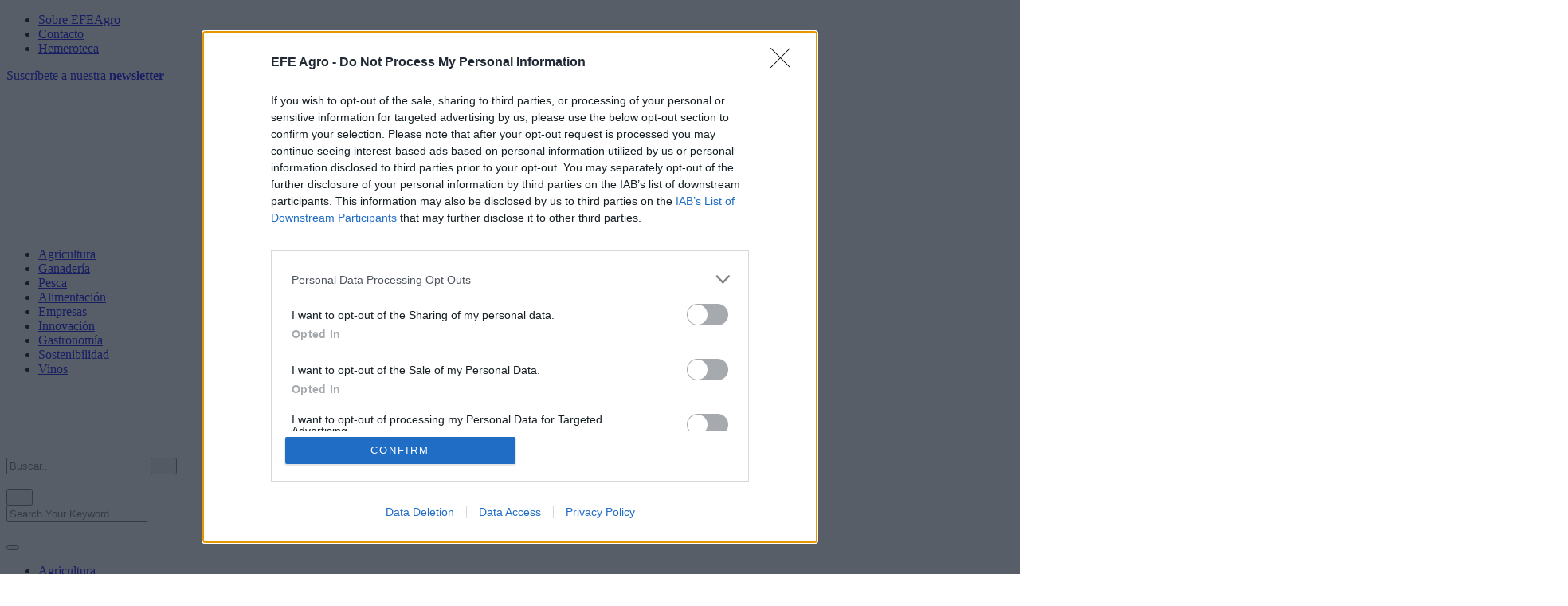

--- FILE ---
content_type: text/html; charset=UTF-8
request_url: https://efeagro.com/cava-9/
body_size: 60647
content:

<!doctype html>
<html lang="es" >
<head>
  <!-- Google Tag Manager -->
  <script>(function(w,d,s,l,i){w[l]=w[l]||[];w[l].push({'gtm.start':
  new Date().getTime(),event:'gtm.js'});var f=d.getElementsByTagName(s)[0],
  j=d.createElement(s),dl=l!='dataLayer'?'&l='+l:'';j.async=true;j.src=
  'https://www.googletagmanager.com/gtm.js?id='+i+dl;f.parentNode.insertBefore(j,f);
  })(window,document,'script','dataLayer','GTM-TNSRHC8');</script>
  <!-- End Google Tag Manager -->
  
	<meta charset="UTF-8">
    	<meta name="viewport" content="width=device-width, initial-scale=1">
	<link rel="profile" href="https://gmpg.org/xfn/11">
  
    <!-- Start GPT Tag -->
<script async src='https://securepubads.g.doubleclick.net/tag/js/gpt.js'></script>
<script>
  window.googletag = window.googletag || {cmd: []};
  googletag.cmd.push(function() {
    

<!-- MAPEO DEL FORMATO MEGABANNER -->

          var mapa_mega_1 = googletag.sizeMapping()
                            .addSize([992, 0], [[1, 1], [728, 90], [970, 90], [990, 90], [980, 90], [990, 90], [970, 250], [980, 250], [990, 250]])
                            .addSize([768, 0], [[1, 1], [728, 90]])
                            .addSize([0, 0], [[1, 1], [320, 50], [320, 100], [300, 50], [300, 100]])
                            .build();

          var mapa_roba_1 = googletag.sizeMapping()
                            .addSize([768, 0], [[1, 1], [300, 250], [300, 600], [120, 600], [160, 600]])
                            .addSize([0, 0], [[1, 1], [300, 250]])
                            .build();

          var mapa_roba_2 = googletag.sizeMapping()
                            .addSize([768, 0], [[1, 1], [300, 250], [300, 600], [120, 600], [160, 600]])
                            .addSize([0, 0], [[1, 1], [300, 250]])
                            .build();

          var mapa_mega_2 = googletag.sizeMapping()
                            .addSize([768, 0], [])
                            .addSize([0, 0], [[1, 1], [320, 50], [320, 100]])
                            .build();

    banner_1 = googletag.defineSlot('/8613/dqa.efeagro.com/articulos/mega_1', [[1,1],[728,90]], 'div-gpt-ad-banner_1')
             .setTargeting('pos', ['mega_1'])
             .defineSizeMapping(mapa_mega_1)
             .addService(googletag.pubads());

    banner_2 = googletag.defineSlot('/8613/dqa.efeagro.com/articulos/roba_1', [[1, 1],[300, 250]], 'div-gpt-ad-banner_2')
             .setTargeting('pos', ['roba_1'])
             .defineSizeMapping(mapa_roba_1)
             .addService(googletag.pubads());

    banner_3 = googletag.defineSlot('/8613/dqa.efeagro.com/articulos/roba_2', [[1, 1],[300, 250]], 'div-gpt-ad-banner_3')
             .setTargeting('pos', ['roba_2'])
             .defineSizeMapping(mapa_roba_2)
             .addService(googletag.pubads());

    banner_4 = googletag.defineSlot('/8613/dqa.efeagro.com/articulos/mega_2', [[1,1],[320,50]], 'div-gpt-ad-banner_4')
             .setTargeting('pos', ['mega_2'])
             .defineSizeMapping(mapa_mega_2)
             .addService(googletag.pubads());

    googletag.pubads().setTargeting('seccion_efeagro', ['mi_seccion']);
    googletag.pubads().disableInitialLoad();
    googletag.enableServices();
  });
</script>
<!-- End GPT Tag -->

    <meta name='robots' content='index, follow, max-image-preview:large, max-snippet:-1, max-video-preview:-1' />

	<!-- This site is optimized with the Yoast SEO plugin v26.6 - https://yoast.com/wordpress/plugins/seo/ -->
	<title>Cabanas destaca al cava como puntal de la Marca España</title>
	<meta name="description" content="Carlos Cabanas destaca que el cava se ha convertido en un producto clave de la &quot;Marca España&quot;. Un &quot;tesoro nacional&quot;, agrega, que hay que defender." />
	<link rel="canonical" href="https://efeagro.com/cava-9/" />
	<meta property="og:locale" content="es_ES" />
	<meta property="og:type" content="article" />
	<meta property="og:title" content="Cabanas destaca al cava como puntal de la Marca España" />
	<meta property="og:description" content="Carlos Cabanas destaca que el cava se ha convertido en un producto clave de la &quot;Marca España&quot;. Un &quot;tesoro nacional&quot;, agrega, que hay que defender." />
	<meta property="og:url" content="https://efeagro.com/cava-9/" />
	<meta property="og:site_name" content="EFEAgro" />
	<meta property="article:publisher" content="https://www.facebook.com/Efeagro" />
	<meta property="article:published_time" content="2018-04-24T05:01:23+00:00" />
	<meta property="article:modified_time" content="2022-05-27T10:47:48+00:00" />
	<meta property="og:image" content="https://efeagro.com/wp-content/uploads/2018/04/CAVA-1.jpg" />
	<meta property="og:image:width" content="1232" />
	<meta property="og:image:height" content="820" />
	<meta property="og:image:type" content="image/jpeg" />
	<meta name="author" content="agro" />
	<meta name="twitter:card" content="summary_large_image" />
	<meta name="twitter:creator" content="@Efeagro" />
	<meta name="twitter:site" content="@Efeagro" />
	<script type="application/ld+json" class="yoast-schema-graph">{"@context":"https://schema.org","@graph":[{"@type":"Article","@id":"https://efeagro.com/cava-9/#article","isPartOf":{"@id":"https://efeagro.com/cava-9/"},"author":{"name":"agro","@id":"https://efeagro.com/#/schema/person/411d51bf4c61856268f9c50f79a32af0"},"headline":"El Gobierno destaca el valor del cava como referente de la \"Marca España\"","datePublished":"2018-04-24T05:01:23+00:00","dateModified":"2022-05-27T10:47:48+00:00","mainEntityOfPage":{"@id":"https://efeagro.com/cava-9/"},"wordCount":735,"publisher":{"@id":"https://efeagro.com/#organization"},"image":{"@id":"https://efeagro.com/cava-9/#primaryimage"},"thumbnailUrl":"https://efeagro.com/wp-content/uploads/2018/04/CAVA-1.jpg","keywords":["cava","Gastronomía"],"articleSection":["Alimentación y Bebidas"],"inLanguage":"es"},{"@type":"WebPage","@id":"https://efeagro.com/cava-9/","url":"https://efeagro.com/cava-9/","name":"Cabanas destaca al cava como puntal de la Marca España","isPartOf":{"@id":"https://efeagro.com/#website"},"primaryImageOfPage":{"@id":"https://efeagro.com/cava-9/#primaryimage"},"image":{"@id":"https://efeagro.com/cava-9/#primaryimage"},"thumbnailUrl":"https://efeagro.com/wp-content/uploads/2018/04/CAVA-1.jpg","datePublished":"2018-04-24T05:01:23+00:00","dateModified":"2022-05-27T10:47:48+00:00","description":"Carlos Cabanas destaca que el cava se ha convertido en un producto clave de la \"Marca España\". Un \"tesoro nacional\", agrega, que hay que defender.","breadcrumb":{"@id":"https://efeagro.com/cava-9/#breadcrumb"},"inLanguage":"es","potentialAction":[{"@type":"ReadAction","target":["https://efeagro.com/cava-9/"]}]},{"@type":"ImageObject","inLanguage":"es","@id":"https://efeagro.com/cava-9/#primaryimage","url":"https://efeagro.com/wp-content/uploads/2018/04/CAVA-1.jpg","contentUrl":"https://efeagro.com/wp-content/uploads/2018/04/CAVA-1.jpg","width":1232,"height":820,"caption":"Responsables del Consejo Regulador, Mapama y Real Academia de Gastronomía. Foto: Mapama"},{"@type":"BreadcrumbList","@id":"https://efeagro.com/cava-9/#breadcrumb","itemListElement":[{"@type":"ListItem","position":1,"name":"Inicio","item":"https://efeagro.com/"},{"@type":"ListItem","position":2,"name":"El Gobierno destaca el valor del cava como referente de la \"Marca España\""}]},{"@type":"WebSite","@id":"https://efeagro.com/#website","url":"https://efeagro.com/","name":"EFEAgro","description":"Noticias del sector agroalimentario","publisher":{"@id":"https://efeagro.com/#organization"},"potentialAction":[{"@type":"SearchAction","target":{"@type":"EntryPoint","urlTemplate":"https://efeagro.com/?s={search_term_string}"},"query-input":{"@type":"PropertyValueSpecification","valueRequired":true,"valueName":"search_term_string"}}],"inLanguage":"es"},{"@type":"Organization","@id":"https://efeagro.com/#organization","name":"EFEAGRO","url":"https://efeagro.com/","logo":{"@type":"ImageObject","inLanguage":"es","@id":"https://efeagro.com/#/schema/logo/image/","url":"https://efeagro.com/wp-content/uploads/2022/05/logo-efeagro-color.png","contentUrl":"https://efeagro.com/wp-content/uploads/2022/05/logo-efeagro-color.png","width":234,"height":48,"caption":"EFEAGRO"},"image":{"@id":"https://efeagro.com/#/schema/logo/image/"},"sameAs":["https://www.facebook.com/Efeagro","https://x.com/Efeagro","https://www.youtube.com/Efeagro"]},{"@type":"Person","@id":"https://efeagro.com/#/schema/person/411d51bf4c61856268f9c50f79a32af0","name":"agro","image":{"@type":"ImageObject","inLanguage":"es","@id":"https://efeagro.com/#/schema/person/image/","url":"https://secure.gravatar.com/avatar/1a53a358e3b93f83fd6826d994c8da189d48dec4d1eb3d4ba2bd7c1199da13f1?s=96&d=identicon&r=g","contentUrl":"https://secure.gravatar.com/avatar/1a53a358e3b93f83fd6826d994c8da189d48dec4d1eb3d4ba2bd7c1199da13f1?s=96&d=identicon&r=g","caption":"agro"},"url":"https://efeagro.com/author/agro/"}]}</script>
	<!-- / Yoast SEO plugin. -->


<link rel='dns-prefetch' href='//static.addtoany.com' />
<link rel='dns-prefetch' href='//secure.gravatar.com' />
<link rel='dns-prefetch' href='//stats.wp.com' />
<link rel='dns-prefetch' href='//fonts-api.wp.com' />
<link rel='dns-prefetch' href='//widgets.wp.com' />
<link rel='dns-prefetch' href='//jetpack.wordpress.com' />
<link rel='dns-prefetch' href='//s0.wp.com' />
<link rel='dns-prefetch' href='//public-api.wordpress.com' />
<link rel='dns-prefetch' href='//0.gravatar.com' />
<link rel='dns-prefetch' href='//1.gravatar.com' />
<link rel='dns-prefetch' href='//2.gravatar.com' />
<link rel='preconnect' href='//c0.wp.com' />
<link rel="alternate" type="application/rss+xml" title="EFEAgro &raquo; Feed" href="https://efeagro.com/feed/" />
<link rel="alternate" type="application/rss+xml" title="EFEAgro &raquo; Feed de los comentarios" href="https://efeagro.com/comments/feed/" />
<link rel="alternate" title="oEmbed (JSON)" type="application/json+oembed" href="https://efeagro.com/wp-json/oembed/1.0/embed?url=https%3A%2F%2Fefeagro.com%2Fcava-9%2F" />
<link rel="alternate" title="oEmbed (XML)" type="text/xml+oembed" href="https://efeagro.com/wp-json/oembed/1.0/embed?url=https%3A%2F%2Fefeagro.com%2Fcava-9%2F&#038;format=xml" />
<link rel='stylesheet' id='all-css-ab6305bc6c2411cb7acba45bdb859f35' href='https://efeagro.com/_static/??-eJytVNtu2zAM/[base64]/04+vz+fz0/HT+/u03vUdtSA==' type='text/css' media='all' />
<style id='wp-block-library-inline-css'>
.has-text-align-justify{text-align:justify;}

/*# sourceURL=wp-block-library-inline-css */
</style><link rel='stylesheet' id='all-css-df5576eb624d2b4ca8f16736539e4ea5' href='https://efeagro.com/_static/??-eJyNjEEKgzAQRS9UTRto1UXpWabJkEQncchEJLevm0KLIC4f/72/chOSocWiqDfNZhLlEWxITkmphG0MqTUil3UvujwvfFYrHuOhxpDBZWB/8DiKimgDIG1nqfwBE1TMDaEDU0/V2/bL3+YVn7fuofV96K/6Ax8ybDk=' type='text/css' media='all' />
<style id='global-styles-inline-css'>
:root{--wp--preset--aspect-ratio--square: 1;--wp--preset--aspect-ratio--4-3: 4/3;--wp--preset--aspect-ratio--3-4: 3/4;--wp--preset--aspect-ratio--3-2: 3/2;--wp--preset--aspect-ratio--2-3: 2/3;--wp--preset--aspect-ratio--16-9: 16/9;--wp--preset--aspect-ratio--9-16: 9/16;--wp--preset--color--black: #000000;--wp--preset--color--cyan-bluish-gray: #abb8c3;--wp--preset--color--white: #ffffff;--wp--preset--color--pale-pink: #f78da7;--wp--preset--color--vivid-red: #cf2e2e;--wp--preset--color--luminous-vivid-orange: #ff6900;--wp--preset--color--luminous-vivid-amber: #fcb900;--wp--preset--color--light-green-cyan: #7bdcb5;--wp--preset--color--vivid-green-cyan: #00d084;--wp--preset--color--pale-cyan-blue: #8ed1fc;--wp--preset--color--vivid-cyan-blue: #0693e3;--wp--preset--color--vivid-purple: #9b51e0;--wp--preset--gradient--vivid-cyan-blue-to-vivid-purple: linear-gradient(135deg,rgb(6,147,227) 0%,rgb(155,81,224) 100%);--wp--preset--gradient--light-green-cyan-to-vivid-green-cyan: linear-gradient(135deg,rgb(122,220,180) 0%,rgb(0,208,130) 100%);--wp--preset--gradient--luminous-vivid-amber-to-luminous-vivid-orange: linear-gradient(135deg,rgb(252,185,0) 0%,rgb(255,105,0) 100%);--wp--preset--gradient--luminous-vivid-orange-to-vivid-red: linear-gradient(135deg,rgb(255,105,0) 0%,rgb(207,46,46) 100%);--wp--preset--gradient--very-light-gray-to-cyan-bluish-gray: linear-gradient(135deg,rgb(238,238,238) 0%,rgb(169,184,195) 100%);--wp--preset--gradient--cool-to-warm-spectrum: linear-gradient(135deg,rgb(74,234,220) 0%,rgb(151,120,209) 20%,rgb(207,42,186) 40%,rgb(238,44,130) 60%,rgb(251,105,98) 80%,rgb(254,248,76) 100%);--wp--preset--gradient--blush-light-purple: linear-gradient(135deg,rgb(255,206,236) 0%,rgb(152,150,240) 100%);--wp--preset--gradient--blush-bordeaux: linear-gradient(135deg,rgb(254,205,165) 0%,rgb(254,45,45) 50%,rgb(107,0,62) 100%);--wp--preset--gradient--luminous-dusk: linear-gradient(135deg,rgb(255,203,112) 0%,rgb(199,81,192) 50%,rgb(65,88,208) 100%);--wp--preset--gradient--pale-ocean: linear-gradient(135deg,rgb(255,245,203) 0%,rgb(182,227,212) 50%,rgb(51,167,181) 100%);--wp--preset--gradient--electric-grass: linear-gradient(135deg,rgb(202,248,128) 0%,rgb(113,206,126) 100%);--wp--preset--gradient--midnight: linear-gradient(135deg,rgb(2,3,129) 0%,rgb(40,116,252) 100%);--wp--preset--font-size--small: 13px;--wp--preset--font-size--medium: 20px;--wp--preset--font-size--large: 36px;--wp--preset--font-size--x-large: 42px;--wp--preset--font-family--albert-sans: 'Albert Sans', sans-serif;--wp--preset--font-family--alegreya: Alegreya, serif;--wp--preset--font-family--arvo: Arvo, serif;--wp--preset--font-family--bodoni-moda: 'Bodoni Moda', serif;--wp--preset--font-family--bricolage-grotesque: 'Bricolage Grotesque', sans-serif;--wp--preset--font-family--cabin: Cabin, sans-serif;--wp--preset--font-family--chivo: Chivo, sans-serif;--wp--preset--font-family--commissioner: Commissioner, sans-serif;--wp--preset--font-family--cormorant: Cormorant, serif;--wp--preset--font-family--courier-prime: 'Courier Prime', monospace;--wp--preset--font-family--crimson-pro: 'Crimson Pro', serif;--wp--preset--font-family--dm-mono: 'DM Mono', monospace;--wp--preset--font-family--dm-sans: 'DM Sans', sans-serif;--wp--preset--font-family--dm-serif-display: 'DM Serif Display', serif;--wp--preset--font-family--domine: Domine, serif;--wp--preset--font-family--eb-garamond: 'EB Garamond', serif;--wp--preset--font-family--epilogue: Epilogue, sans-serif;--wp--preset--font-family--fahkwang: Fahkwang, sans-serif;--wp--preset--font-family--figtree: Figtree, sans-serif;--wp--preset--font-family--fira-sans: 'Fira Sans', sans-serif;--wp--preset--font-family--fjalla-one: 'Fjalla One', sans-serif;--wp--preset--font-family--fraunces: Fraunces, serif;--wp--preset--font-family--gabarito: Gabarito, system-ui;--wp--preset--font-family--ibm-plex-mono: 'IBM Plex Mono', monospace;--wp--preset--font-family--ibm-plex-sans: 'IBM Plex Sans', sans-serif;--wp--preset--font-family--ibarra-real-nova: 'Ibarra Real Nova', serif;--wp--preset--font-family--instrument-serif: 'Instrument Serif', serif;--wp--preset--font-family--inter: Inter, sans-serif;--wp--preset--font-family--josefin-sans: 'Josefin Sans', sans-serif;--wp--preset--font-family--jost: Jost, sans-serif;--wp--preset--font-family--libre-baskerville: 'Libre Baskerville', serif;--wp--preset--font-family--libre-franklin: 'Libre Franklin', sans-serif;--wp--preset--font-family--literata: Literata, serif;--wp--preset--font-family--lora: Lora, serif;--wp--preset--font-family--merriweather: Merriweather, serif;--wp--preset--font-family--montserrat: Montserrat, sans-serif;--wp--preset--font-family--newsreader: Newsreader, serif;--wp--preset--font-family--noto-sans-mono: 'Noto Sans Mono', sans-serif;--wp--preset--font-family--nunito: Nunito, sans-serif;--wp--preset--font-family--open-sans: 'Open Sans', sans-serif;--wp--preset--font-family--overpass: Overpass, sans-serif;--wp--preset--font-family--pt-serif: 'PT Serif', serif;--wp--preset--font-family--petrona: Petrona, serif;--wp--preset--font-family--piazzolla: Piazzolla, serif;--wp--preset--font-family--playfair-display: 'Playfair Display', serif;--wp--preset--font-family--plus-jakarta-sans: 'Plus Jakarta Sans', sans-serif;--wp--preset--font-family--poppins: Poppins, sans-serif;--wp--preset--font-family--raleway: Raleway, sans-serif;--wp--preset--font-family--roboto: Roboto, sans-serif;--wp--preset--font-family--roboto-slab: 'Roboto Slab', serif;--wp--preset--font-family--rubik: Rubik, sans-serif;--wp--preset--font-family--rufina: Rufina, serif;--wp--preset--font-family--sora: Sora, sans-serif;--wp--preset--font-family--source-sans-3: 'Source Sans 3', sans-serif;--wp--preset--font-family--source-serif-4: 'Source Serif 4', serif;--wp--preset--font-family--space-mono: 'Space Mono', monospace;--wp--preset--font-family--syne: Syne, sans-serif;--wp--preset--font-family--texturina: Texturina, serif;--wp--preset--font-family--urbanist: Urbanist, sans-serif;--wp--preset--font-family--work-sans: 'Work Sans', sans-serif;--wp--preset--spacing--20: 0.44rem;--wp--preset--spacing--30: 0.67rem;--wp--preset--spacing--40: 1rem;--wp--preset--spacing--50: 1.5rem;--wp--preset--spacing--60: 2.25rem;--wp--preset--spacing--70: 3.38rem;--wp--preset--spacing--80: 5.06rem;--wp--preset--shadow--natural: 6px 6px 9px rgba(0, 0, 0, 0.2);--wp--preset--shadow--deep: 12px 12px 50px rgba(0, 0, 0, 0.4);--wp--preset--shadow--sharp: 6px 6px 0px rgba(0, 0, 0, 0.2);--wp--preset--shadow--outlined: 6px 6px 0px -3px rgb(255, 255, 255), 6px 6px rgb(0, 0, 0);--wp--preset--shadow--crisp: 6px 6px 0px rgb(0, 0, 0);}:where(.is-layout-flex){gap: 0.5em;}:where(.is-layout-grid){gap: 0.5em;}body .is-layout-flex{display: flex;}.is-layout-flex{flex-wrap: wrap;align-items: center;}.is-layout-flex > :is(*, div){margin: 0;}body .is-layout-grid{display: grid;}.is-layout-grid > :is(*, div){margin: 0;}:where(.wp-block-columns.is-layout-flex){gap: 2em;}:where(.wp-block-columns.is-layout-grid){gap: 2em;}:where(.wp-block-post-template.is-layout-flex){gap: 1.25em;}:where(.wp-block-post-template.is-layout-grid){gap: 1.25em;}.has-black-color{color: var(--wp--preset--color--black) !important;}.has-cyan-bluish-gray-color{color: var(--wp--preset--color--cyan-bluish-gray) !important;}.has-white-color{color: var(--wp--preset--color--white) !important;}.has-pale-pink-color{color: var(--wp--preset--color--pale-pink) !important;}.has-vivid-red-color{color: var(--wp--preset--color--vivid-red) !important;}.has-luminous-vivid-orange-color{color: var(--wp--preset--color--luminous-vivid-orange) !important;}.has-luminous-vivid-amber-color{color: var(--wp--preset--color--luminous-vivid-amber) !important;}.has-light-green-cyan-color{color: var(--wp--preset--color--light-green-cyan) !important;}.has-vivid-green-cyan-color{color: var(--wp--preset--color--vivid-green-cyan) !important;}.has-pale-cyan-blue-color{color: var(--wp--preset--color--pale-cyan-blue) !important;}.has-vivid-cyan-blue-color{color: var(--wp--preset--color--vivid-cyan-blue) !important;}.has-vivid-purple-color{color: var(--wp--preset--color--vivid-purple) !important;}.has-black-background-color{background-color: var(--wp--preset--color--black) !important;}.has-cyan-bluish-gray-background-color{background-color: var(--wp--preset--color--cyan-bluish-gray) !important;}.has-white-background-color{background-color: var(--wp--preset--color--white) !important;}.has-pale-pink-background-color{background-color: var(--wp--preset--color--pale-pink) !important;}.has-vivid-red-background-color{background-color: var(--wp--preset--color--vivid-red) !important;}.has-luminous-vivid-orange-background-color{background-color: var(--wp--preset--color--luminous-vivid-orange) !important;}.has-luminous-vivid-amber-background-color{background-color: var(--wp--preset--color--luminous-vivid-amber) !important;}.has-light-green-cyan-background-color{background-color: var(--wp--preset--color--light-green-cyan) !important;}.has-vivid-green-cyan-background-color{background-color: var(--wp--preset--color--vivid-green-cyan) !important;}.has-pale-cyan-blue-background-color{background-color: var(--wp--preset--color--pale-cyan-blue) !important;}.has-vivid-cyan-blue-background-color{background-color: var(--wp--preset--color--vivid-cyan-blue) !important;}.has-vivid-purple-background-color{background-color: var(--wp--preset--color--vivid-purple) !important;}.has-black-border-color{border-color: var(--wp--preset--color--black) !important;}.has-cyan-bluish-gray-border-color{border-color: var(--wp--preset--color--cyan-bluish-gray) !important;}.has-white-border-color{border-color: var(--wp--preset--color--white) !important;}.has-pale-pink-border-color{border-color: var(--wp--preset--color--pale-pink) !important;}.has-vivid-red-border-color{border-color: var(--wp--preset--color--vivid-red) !important;}.has-luminous-vivid-orange-border-color{border-color: var(--wp--preset--color--luminous-vivid-orange) !important;}.has-luminous-vivid-amber-border-color{border-color: var(--wp--preset--color--luminous-vivid-amber) !important;}.has-light-green-cyan-border-color{border-color: var(--wp--preset--color--light-green-cyan) !important;}.has-vivid-green-cyan-border-color{border-color: var(--wp--preset--color--vivid-green-cyan) !important;}.has-pale-cyan-blue-border-color{border-color: var(--wp--preset--color--pale-cyan-blue) !important;}.has-vivid-cyan-blue-border-color{border-color: var(--wp--preset--color--vivid-cyan-blue) !important;}.has-vivid-purple-border-color{border-color: var(--wp--preset--color--vivid-purple) !important;}.has-vivid-cyan-blue-to-vivid-purple-gradient-background{background: var(--wp--preset--gradient--vivid-cyan-blue-to-vivid-purple) !important;}.has-light-green-cyan-to-vivid-green-cyan-gradient-background{background: var(--wp--preset--gradient--light-green-cyan-to-vivid-green-cyan) !important;}.has-luminous-vivid-amber-to-luminous-vivid-orange-gradient-background{background: var(--wp--preset--gradient--luminous-vivid-amber-to-luminous-vivid-orange) !important;}.has-luminous-vivid-orange-to-vivid-red-gradient-background{background: var(--wp--preset--gradient--luminous-vivid-orange-to-vivid-red) !important;}.has-very-light-gray-to-cyan-bluish-gray-gradient-background{background: var(--wp--preset--gradient--very-light-gray-to-cyan-bluish-gray) !important;}.has-cool-to-warm-spectrum-gradient-background{background: var(--wp--preset--gradient--cool-to-warm-spectrum) !important;}.has-blush-light-purple-gradient-background{background: var(--wp--preset--gradient--blush-light-purple) !important;}.has-blush-bordeaux-gradient-background{background: var(--wp--preset--gradient--blush-bordeaux) !important;}.has-luminous-dusk-gradient-background{background: var(--wp--preset--gradient--luminous-dusk) !important;}.has-pale-ocean-gradient-background{background: var(--wp--preset--gradient--pale-ocean) !important;}.has-electric-grass-gradient-background{background: var(--wp--preset--gradient--electric-grass) !important;}.has-midnight-gradient-background{background: var(--wp--preset--gradient--midnight) !important;}.has-small-font-size{font-size: var(--wp--preset--font-size--small) !important;}.has-medium-font-size{font-size: var(--wp--preset--font-size--medium) !important;}.has-large-font-size{font-size: var(--wp--preset--font-size--large) !important;}.has-x-large-font-size{font-size: var(--wp--preset--font-size--x-large) !important;}.has-albert-sans-font-family{font-family: var(--wp--preset--font-family--albert-sans) !important;}.has-alegreya-font-family{font-family: var(--wp--preset--font-family--alegreya) !important;}.has-arvo-font-family{font-family: var(--wp--preset--font-family--arvo) !important;}.has-bodoni-moda-font-family{font-family: var(--wp--preset--font-family--bodoni-moda) !important;}.has-bricolage-grotesque-font-family{font-family: var(--wp--preset--font-family--bricolage-grotesque) !important;}.has-cabin-font-family{font-family: var(--wp--preset--font-family--cabin) !important;}.has-chivo-font-family{font-family: var(--wp--preset--font-family--chivo) !important;}.has-commissioner-font-family{font-family: var(--wp--preset--font-family--commissioner) !important;}.has-cormorant-font-family{font-family: var(--wp--preset--font-family--cormorant) !important;}.has-courier-prime-font-family{font-family: var(--wp--preset--font-family--courier-prime) !important;}.has-crimson-pro-font-family{font-family: var(--wp--preset--font-family--crimson-pro) !important;}.has-dm-mono-font-family{font-family: var(--wp--preset--font-family--dm-mono) !important;}.has-dm-sans-font-family{font-family: var(--wp--preset--font-family--dm-sans) !important;}.has-dm-serif-display-font-family{font-family: var(--wp--preset--font-family--dm-serif-display) !important;}.has-domine-font-family{font-family: var(--wp--preset--font-family--domine) !important;}.has-eb-garamond-font-family{font-family: var(--wp--preset--font-family--eb-garamond) !important;}.has-epilogue-font-family{font-family: var(--wp--preset--font-family--epilogue) !important;}.has-fahkwang-font-family{font-family: var(--wp--preset--font-family--fahkwang) !important;}.has-figtree-font-family{font-family: var(--wp--preset--font-family--figtree) !important;}.has-fira-sans-font-family{font-family: var(--wp--preset--font-family--fira-sans) !important;}.has-fjalla-one-font-family{font-family: var(--wp--preset--font-family--fjalla-one) !important;}.has-fraunces-font-family{font-family: var(--wp--preset--font-family--fraunces) !important;}.has-gabarito-font-family{font-family: var(--wp--preset--font-family--gabarito) !important;}.has-ibm-plex-mono-font-family{font-family: var(--wp--preset--font-family--ibm-plex-mono) !important;}.has-ibm-plex-sans-font-family{font-family: var(--wp--preset--font-family--ibm-plex-sans) !important;}.has-ibarra-real-nova-font-family{font-family: var(--wp--preset--font-family--ibarra-real-nova) !important;}.has-instrument-serif-font-family{font-family: var(--wp--preset--font-family--instrument-serif) !important;}.has-inter-font-family{font-family: var(--wp--preset--font-family--inter) !important;}.has-josefin-sans-font-family{font-family: var(--wp--preset--font-family--josefin-sans) !important;}.has-jost-font-family{font-family: var(--wp--preset--font-family--jost) !important;}.has-libre-baskerville-font-family{font-family: var(--wp--preset--font-family--libre-baskerville) !important;}.has-libre-franklin-font-family{font-family: var(--wp--preset--font-family--libre-franklin) !important;}.has-literata-font-family{font-family: var(--wp--preset--font-family--literata) !important;}.has-lora-font-family{font-family: var(--wp--preset--font-family--lora) !important;}.has-merriweather-font-family{font-family: var(--wp--preset--font-family--merriweather) !important;}.has-montserrat-font-family{font-family: var(--wp--preset--font-family--montserrat) !important;}.has-newsreader-font-family{font-family: var(--wp--preset--font-family--newsreader) !important;}.has-noto-sans-mono-font-family{font-family: var(--wp--preset--font-family--noto-sans-mono) !important;}.has-nunito-font-family{font-family: var(--wp--preset--font-family--nunito) !important;}.has-open-sans-font-family{font-family: var(--wp--preset--font-family--open-sans) !important;}.has-overpass-font-family{font-family: var(--wp--preset--font-family--overpass) !important;}.has-pt-serif-font-family{font-family: var(--wp--preset--font-family--pt-serif) !important;}.has-petrona-font-family{font-family: var(--wp--preset--font-family--petrona) !important;}.has-piazzolla-font-family{font-family: var(--wp--preset--font-family--piazzolla) !important;}.has-playfair-display-font-family{font-family: var(--wp--preset--font-family--playfair-display) !important;}.has-plus-jakarta-sans-font-family{font-family: var(--wp--preset--font-family--plus-jakarta-sans) !important;}.has-poppins-font-family{font-family: var(--wp--preset--font-family--poppins) !important;}.has-raleway-font-family{font-family: var(--wp--preset--font-family--raleway) !important;}.has-roboto-font-family{font-family: var(--wp--preset--font-family--roboto) !important;}.has-roboto-slab-font-family{font-family: var(--wp--preset--font-family--roboto-slab) !important;}.has-rubik-font-family{font-family: var(--wp--preset--font-family--rubik) !important;}.has-rufina-font-family{font-family: var(--wp--preset--font-family--rufina) !important;}.has-sora-font-family{font-family: var(--wp--preset--font-family--sora) !important;}.has-source-sans-3-font-family{font-family: var(--wp--preset--font-family--source-sans-3) !important;}.has-source-serif-4-font-family{font-family: var(--wp--preset--font-family--source-serif-4) !important;}.has-space-mono-font-family{font-family: var(--wp--preset--font-family--space-mono) !important;}.has-syne-font-family{font-family: var(--wp--preset--font-family--syne) !important;}.has-texturina-font-family{font-family: var(--wp--preset--font-family--texturina) !important;}.has-urbanist-font-family{font-family: var(--wp--preset--font-family--urbanist) !important;}.has-work-sans-font-family{font-family: var(--wp--preset--font-family--work-sans) !important;}
/*# sourceURL=global-styles-inline-css */
</style>

<style id='etime-style-inline-css'>
.comments-link { clip: rect(1px, 1px, 1px, 1px); height: 1px; position: absolute; overflow: hidden; width: 1px; }
/*# sourceURL=etime-style-inline-css */
</style>
<style id='etime-custom-inline-css'>
.ggg { background: #c0b300}.hhh { color: #c0b300}.ghgh { border-color: #c0b300}
header .dark-bg { background: #00235A}.ddf{ color: #00235A}.dsd { border-color: #00235A}
/*# sourceURL=etime-custom-inline-css */
</style>
<style id='wp-img-auto-sizes-contain-inline-css'>
img:is([sizes=auto i],[sizes^="auto," i]){contain-intrinsic-size:3000px 1500px}
/*# sourceURL=wp-img-auto-sizes-contain-inline-css */
</style>
<style id='wp-emoji-styles-inline-css'>

	img.wp-smiley, img.emoji {
		display: inline !important;
		border: none !important;
		box-shadow: none !important;
		height: 1em !important;
		width: 1em !important;
		margin: 0 0.07em !important;
		vertical-align: -0.1em !important;
		background: none !important;
		padding: 0 !important;
	}
/*# sourceURL=wp-emoji-styles-inline-css */
</style>
<style id='classic-theme-styles-inline-css'>
/*! This file is auto-generated */
.wp-block-button__link{color:#fff;background-color:#32373c;border-radius:9999px;box-shadow:none;text-decoration:none;padding:calc(.667em + 2px) calc(1.333em + 2px);font-size:1.125em}.wp-block-file__button{background:#32373c;color:#fff;text-decoration:none}
/*# sourceURL=/wp-includes/css/classic-themes.min.css */
</style>
<link rel='stylesheet' id='dashicons-css' href='https://efeagro.com/wp-includes/css/dashicons.min.css?ver=6.9' media='all' />
<link rel='stylesheet' id='etime-fonts-css' href='https://fonts-api.wp.com/css2?family=Roboto%3Awght%40300%3B400%3B500&#038;display=swap&#038;ver=1.0.0' media='all' />
<link rel='stylesheet' id='open-sans-css' href='https://fonts-api.wp.com/css?family=Open+Sans%3A300italic%2C400italic%2C600italic%2C300%2C400%2C600&#038;subset=latin%2Clatin-ext&#038;display=fallback&#038;ver=6.9' media='all' />
<style id='jetpack-global-styles-frontend-style-inline-css'>
:root { --font-headings: unset; --font-base: unset; --font-headings-default: -apple-system,BlinkMacSystemFont,"Segoe UI",Roboto,Oxygen-Sans,Ubuntu,Cantarell,"Helvetica Neue",sans-serif; --font-base-default: -apple-system,BlinkMacSystemFont,"Segoe UI",Roboto,Oxygen-Sans,Ubuntu,Cantarell,"Helvetica Neue",sans-serif;}
/*# sourceURL=jetpack-global-styles-frontend-style-inline-css */
</style>
<script type="text/javascript" src="https://efeagro.com/wp-includes/js/jquery/jquery.min.js?ver=3.7.1" id="jquery-core-js"></script>
<script type='text/javascript'  src='https://efeagro.com/wp-includes/js/jquery/jquery-migrate.min.js?m=1686289764'></script>
<script type="text/javascript" id="jetpack-mu-wpcom-settings-js-before">
/* <![CDATA[ */
var JETPACK_MU_WPCOM_SETTINGS = {"assetsUrl":"https://efeagro.com/wp-content/mu-plugins/wpcomsh/jetpack_vendor/automattic/jetpack-mu-wpcom/src/build/"};
//# sourceURL=jetpack-mu-wpcom-settings-js-before
/* ]]> */
</script>
<script type="text/javascript" id="addtoany-core-js-before">
/* <![CDATA[ */
window.a2a_config=window.a2a_config||{};a2a_config.callbacks=[];a2a_config.overlays=[];a2a_config.templates={};a2a_localize = {
	Share: "Compartir",
	Save: "Guardar",
	Subscribe: "Suscribir",
	Email: "Correo electrónico",
	Bookmark: "Marcador",
	ShowAll: "Mostrar todo",
	ShowLess: "Mostrar menos",
	FindServices: "Encontrar servicio(s)",
	FindAnyServiceToAddTo: "Encuentra al instante cualquier servicio para añadir a",
	PoweredBy: "Funciona con",
	ShareViaEmail: "Compartir por correo electrónico",
	SubscribeViaEmail: "Suscribirse a través de correo electrónico",
	BookmarkInYourBrowser: "Añadir a marcadores de tu navegador",
	BookmarkInstructions: "Presiona «Ctrl+D» o «\u2318+D» para añadir esta página a marcadores",
	AddToYourFavorites: "Añadir a tus favoritos",
	SendFromWebOrProgram: "Enviar desde cualquier dirección o programa de correo electrónico ",
	EmailProgram: "Programa de correo electrónico",
	More: "Más&#8230;",
	ThanksForSharing: "¡Gracias por compartir!",
	ThanksForFollowing: "¡Gracias por seguirnos!"
};


//# sourceURL=addtoany-core-js-before
/* ]]> */
</script>
<script type="text/javascript" defer src="https://static.addtoany.com/menu/page.js" id="addtoany-core-js"></script>
<script type='text/javascript'  defer src='https://efeagro.com/wp-content/plugins/add-to-any/addtoany.min.js?m=1761932457'></script>
<link rel="https://api.w.org/" href="https://efeagro.com/wp-json/" /><link rel="alternate" title="JSON" type="application/json" href="https://efeagro.com/wp-json/wp/v2/posts/68741" /><link rel="EditURI" type="application/rsd+xml" title="RSD" href="https://efeagro.com/xmlrpc.php?rsd" />

<link rel='shortlink' href='https://wp.me/pdXPnA-hSJ' />
<!-- Schema optimized by Schema Pro --><script type="application/ld+json">{"@context":"https://schema.org","@type":"Article","mainEntityOfPage":{"@type":"WebPage","@id":"https://efeagro.com/cava-9/"},"headline":"El Gobierno destaca el valor del cava como referente de la \"Marca España\"","image":{"@type":"ImageObject","url":"https://efeagro.com/wp-content/uploads/2018/04/CAVA-1.jpg","width":1232,"height":820},"datePublished":"2018-04-24T07:01:23","dateModified":"2022-05-27T12:47:48","author":{"@type":"Person","name":"agro","url":"https://efeagro.com/author/agro"},"publisher":{"@type":"Organization","name":"EFEAgro","logo":{"@type":"ImageObject","url":"https://efeagro.com/wp-content/uploads/2022/07/efeagro-logo-293x60.png"}},"description":"El secretario general de Agricultura y Alimentación, Carlos Cabanas, destaca que el cava se ha convertido en un producto clave de la \"Marca España\". Un \"tesoro nacional\", con gran proyección internacional,  que juega actualmente en la “Champions League” de los mejores vinos."}</script><!-- / Schema optimized by Schema Pro --><!-- breadcrumb Schema optimized by Schema Pro --><script type="application/ld+json">{"@context":"https:\/\/schema.org","@type":"BreadcrumbList","itemListElement":[{"@type":"ListItem","position":1,"item":{"@id":"https:\/\/efeagro.com\/","name":"Home"}},{"@type":"ListItem","position":2,"item":{"@id":"https:\/\/efeagro.com\/cava-9\/","name":"El Gobierno destaca el valor del cava como referente de la \"Marca Espa\u00f1a\""}}]}</script><!-- / breadcrumb Schema optimized by Schema Pro -->	<style>img#wpstats{display:none}</style>
		
    <link rel="shortcut icon" type="image/x-icon" href="https://efeagro.com/wp-content/uploads/2022/07/efeagro_logo.jpg">

    <meta name="generator" content="Elementor 3.25.5; features: additional_custom_breakpoints, e_optimized_control_loading; settings: css_print_method-external, google_font-enabled, font_display-auto">
			<style>
				.e-con.e-parent:nth-of-type(n+4):not(.e-lazyloaded):not(.e-no-lazyload),
				.e-con.e-parent:nth-of-type(n+4):not(.e-lazyloaded):not(.e-no-lazyload) * {
					background-image: none !important;
				}
				@media screen and (max-height: 1024px) {
					.e-con.e-parent:nth-of-type(n+3):not(.e-lazyloaded):not(.e-no-lazyload),
					.e-con.e-parent:nth-of-type(n+3):not(.e-lazyloaded):not(.e-no-lazyload) * {
						background-image: none !important;
					}
				}
				@media screen and (max-height: 640px) {
					.e-con.e-parent:nth-of-type(n+2):not(.e-lazyloaded):not(.e-no-lazyload),
					.e-con.e-parent:nth-of-type(n+2):not(.e-lazyloaded):not(.e-no-lazyload) * {
						background-image: none !important;
					}
				}
			</style>
			<noscript><style>.lazyload[data-src]{display:none !important;}</style></noscript><style>.lazyload{background-image:none !important;}.lazyload:before{background-image:none !important;}</style>		<style type="text/css">
					.site-title,
			.site-description {
				position: absolute;
				clip: rect(1px, 1px, 1px, 1px);
			}
				</style>
		<link rel="stylesheet" href="https://cdnjs.cloudflare.com/ajax/libs/font-awesome/7.0.0/css/all.min.css">
<!-- InMobi Choice. Consent Manager Tag v3.0 (for TCF 2.2) -->
<script type="text/javascript" async=true>
(function() {
  var host = window.location.hostname;
  var element = document.createElement('script');
  var firstScript = document.getElementsByTagName('script')[0];
  var url = 'https://cmp.inmobi.com'
    .concat('/choice/', 'KKvGK-B5qD0pq', '/', host, '/choice.js?tag_version=V3');
  var uspTries = 0;
  var uspTriesLimit = 3;
  element.async = true;
  element.type = 'text/javascript';
  element.src = url;

  firstScript.parentNode.insertBefore(element, firstScript);

  function makeStub() {
    var TCF_LOCATOR_NAME = '__tcfapiLocator';
    var queue = [];
    var win = window;
    var cmpFrame;

    function addFrame() {
      var doc = win.document;
      var otherCMP = !!(win.frames[TCF_LOCATOR_NAME]);

      if (!otherCMP) {
        if (doc.body) {
          var iframe = doc.createElement('iframe');

          iframe.style.cssText = 'display:none';
          iframe.name = TCF_LOCATOR_NAME;
          doc.body.appendChild(iframe);
        } else {
          setTimeout(addFrame, 5);
        }
      }
      return !otherCMP;
    }

    function tcfAPIHandler() {
      var gdprApplies;
      var args = arguments;

      if (!args.length) {
        return queue;
      } else if (args[0] === 'setGdprApplies') {
        if (
          args.length > 3 &&
          args[2] === 2 &&
          typeof args[3] === 'boolean'
        ) {
          gdprApplies = args[3];
          if (typeof args[2] === 'function') {
            args[2]('set', true);
          }
        }
      } else if (args[0] === 'ping') {
        var retr = {
          gdprApplies: gdprApplies,
          cmpLoaded: false,
          cmpStatus: 'stub'
        };

        if (typeof args[2] === 'function') {
          args[2](retr);
        }
      } else {
        if(args[0] === 'init' && typeof args[3] === 'object') {
          args[3] = Object.assign(args[3], { tag_version: 'V3' });
        }
        queue.push(args);
      }
    }

    function postMessageEventHandler(event) {
      var msgIsString = typeof event.data === 'string';
      var json = {};

      try {
        if (msgIsString) {
          json = JSON.parse(event.data);
        } else {
          json = event.data;
        }
      } catch (ignore) {}

      var payload = json.__tcfapiCall;

      if (payload) {
        window.__tcfapi(
          payload.command,
          payload.version,
          function(retValue, success) {
            var returnMsg = {
              __tcfapiReturn: {
                returnValue: retValue,
                success: success,
                callId: payload.callId
              }
            };
            if (msgIsString) {
              returnMsg = JSON.stringify(returnMsg);
            }
            if (event && event.source && event.source.postMessage) {
              event.source.postMessage(returnMsg, '*');
            }
          },
          payload.parameter
        );
      }
    }

    while (win) {
      try {
        if (win.frames[TCF_LOCATOR_NAME]) {
          cmpFrame = win;
          break;
        }
      } catch (ignore) {}

      if (win === window.top) {
        break;
      }
      win = win.parent;
    }
    if (!cmpFrame) {
      addFrame();
      win.__tcfapi = tcfAPIHandler;
      win.addEventListener('message', postMessageEventHandler, false);
    }
  };

  makeStub();

  function makeGppStub() {
    const CMP_ID = 10;
    const SUPPORTED_APIS = [
      '2:tcfeuv2',
      '6:uspv1',
      '7:usnatv1',
      '8:usca',
      '9:usvav1',
      '10:uscov1',
      '11:usutv1',
      '12:usctv1'
    ];

    window.__gpp_addFrame = function (n) {
      if (!window.frames[n]) {
        if (document.body) {
          var i = document.createElement("iframe");
          i.style.cssText = "display:none";
          i.name = n;
          document.body.appendChild(i);
        } else {
          window.setTimeout(window.__gpp_addFrame, 10, n);
        }
      }
    };
    window.__gpp_stub = function () {
      var b = arguments;
      __gpp.queue = __gpp.queue || [];
      __gpp.events = __gpp.events || [];

      if (!b.length || (b.length == 1 && b[0] == "queue")) {
        return __gpp.queue;
      }

      if (b.length == 1 && b[0] == "events") {
        return __gpp.events;
      }

      var cmd = b[0];
      var clb = b.length > 1 ? b[1] : null;
      var par = b.length > 2 ? b[2] : null;
      if (cmd === "ping") {
        clb(
          {
            gppVersion: "1.1", // must be “Version.Subversion”, current: “1.1”
            cmpStatus: "stub", // possible values: stub, loading, loaded, error
            cmpDisplayStatus: "hidden", // possible values: hidden, visible, disabled
            signalStatus: "not ready", // possible values: not ready, ready
            supportedAPIs: SUPPORTED_APIS, // list of supported APIs
            cmpId: CMP_ID, // IAB assigned CMP ID, may be 0 during stub/loading
            sectionList: [],
            applicableSections: [-1],
            gppString: "",
            parsedSections: {},
          },
          true
        );
      } else if (cmd === "addEventListener") {
        if (!("lastId" in __gpp)) {
          __gpp.lastId = 0;
        }
        __gpp.lastId++;
        var lnr = __gpp.lastId;
        __gpp.events.push({
          id: lnr,
          callback: clb,
          parameter: par,
        });
        clb(
          {
            eventName: "listenerRegistered",
            listenerId: lnr, // Registered ID of the listener
            data: true, // positive signal
            pingData: {
              gppVersion: "1.1", // must be “Version.Subversion”, current: “1.1”
              cmpStatus: "stub", // possible values: stub, loading, loaded, error
              cmpDisplayStatus: "hidden", // possible values: hidden, visible, disabled
              signalStatus: "not ready", // possible values: not ready, ready
              supportedAPIs: SUPPORTED_APIS, // list of supported APIs
              cmpId: CMP_ID, // list of supported APIs
              sectionList: [],
              applicableSections: [-1],
              gppString: "",
              parsedSections: {},
            },
          },
          true
        );
      } else if (cmd === "removeEventListener") {
        var success = false;
        for (var i = 0; i < __gpp.events.length; i++) {
          if (__gpp.events[i].id == par) {
            __gpp.events.splice(i, 1);
            success = true;
            break;
          }
        }
        clb(
          {
            eventName: "listenerRemoved",
            listenerId: par, // Registered ID of the listener
            data: success, // status info
            pingData: {
              gppVersion: "1.1", // must be “Version.Subversion”, current: “1.1”
              cmpStatus: "stub", // possible values: stub, loading, loaded, error
              cmpDisplayStatus: "hidden", // possible values: hidden, visible, disabled
              signalStatus: "not ready", // possible values: not ready, ready
              supportedAPIs: SUPPORTED_APIS, // list of supported APIs
              cmpId: CMP_ID, // CMP ID
              sectionList: [],
              applicableSections: [-1],
              gppString: "",
              parsedSections: {},
            },
          },
          true
        );
      } else if (cmd === "hasSection") {
        clb(false, true);
      } else if (cmd === "getSection" || cmd === "getField") {
        clb(null, true);
      }
      //queue all other commands
      else {
        __gpp.queue.push([].slice.apply(b));
      }
    };
    window.__gpp_msghandler = function (event) {
      var msgIsString = typeof event.data === "string";
      try {
        var json = msgIsString ? JSON.parse(event.data) : event.data;
      } catch (e) {
        var json = null;
      }
      if (typeof json === "object" && json !== null && "__gppCall" in json) {
        var i = json.__gppCall;
        window.__gpp(
          i.command,
          function (retValue, success) {
            var returnMsg = {
              __gppReturn: {
                returnValue: retValue,
                success: success,
                callId: i.callId,
              },
            };
            event.source.postMessage(msgIsString ? JSON.stringify(returnMsg) : returnMsg, "*");
          },
          "parameter" in i ? i.parameter : null,
          "version" in i ? i.version : "1.1"
        );
      }
    };
    if (!("__gpp" in window) || typeof window.__gpp !== "function") {
      window.__gpp = window.__gpp_stub;
      window.addEventListener("message", window.__gpp_msghandler, false);
      window.__gpp_addFrame("__gppLocator");
    }
  };

  makeGppStub();

  var uspStubFunction = function() {
    var arg = arguments;
    if (typeof window.__uspapi !== uspStubFunction) {
      setTimeout(function() {
        if (typeof window.__uspapi !== 'undefined') {
          window.__uspapi.apply(window.__uspapi, arg);
        }
      }, 500);
    }
  };

  var checkIfUspIsReady = function() {
    uspTries++;
    if (window.__uspapi === uspStubFunction && uspTries < uspTriesLimit) {
      console.warn('USP is not accessible');
    } else {
      clearInterval(uspInterval);
    }
  };

  if (typeof window.__uspapi === 'undefined') {
    window.__uspapi = uspStubFunction;
    var uspInterval = setInterval(checkIfUspIsReady, 6000);
  }
})();
</script>
<!-- End InMobi Choice. Consent Manager Tag v3.0 (for TCF 2.2) -->			<style id="wpsp-style-frontend"></style>
			<link rel="icon" href="https://efeagro.com/wp-content/uploads/2022/05/cropped-favicon-fondo-32x32.jpg" sizes="32x32" />
<link rel="icon" href="https://efeagro.com/wp-content/uploads/2022/05/cropped-favicon-fondo-192x192.jpg" sizes="192x192" />
<link rel="apple-touch-icon" href="https://efeagro.com/wp-content/uploads/2022/05/cropped-favicon-fondo-180x180.jpg" />
<meta name="msapplication-TileImage" content="https://efeagro.com/wp-content/uploads/2022/05/cropped-favicon-fondo-270x270.jpg" />
<style type="text/css" id="wp-custom-css">.eauthor-social-sidebar a {
	margin: 0 10px 10px 0!important;
}</style><style id="kirki-inline-styles"></style><link rel='stylesheet' id='all-css-1e74481752e5de5f9fa8bcc5af376109' href='https://efeagro.com/_static/??-eJyVj8EOgjAMhl/IORSDJ+OjGCgNqYy1oR2Lby87cOBg1GPb//vaZnHA0TCal5AGiuqfaNLC6B8UwXeBYVSvmQTnI6ge8mdi4j4FVA/tzEkxbAO3NX4VZOoHtHUtA7XB0ZrfF/+KjMUJa1HaK+A3fPd66hRmEqNyxEKYC32fbqdrc6mquqnPbyxnfAE=' type='text/css' media='all' />
</head>

<body class="wp-singular post-template-default single single-post postid-68741 single-format-aside wp-custom-logo wp-embed-responsive wp-theme-etime wp-child-theme-etime-child wp-schema-pro-2.7.23 no-sidebar comment-hidden elementor-default elementor-kit-10">

    <!-- Google Tag Manager (noscript) -->
    <noscript><iframe src="https://www.googletagmanager.com/ns.html?id=GTM-TNSRHC8" height="0" width="0" style="display:none;visibility:hidden"></iframe></noscript>
    <!-- End Google Tag Manager (noscript) -->

    
    
    
        <div class="banner_top">
            <!-- GPT AdSlot 1-->
            <div id='div-gpt-ad-banner_1'>
              <script>
                googletag.cmd.push(function() { googletag.display('div-gpt-ad-banner_1'); });
              </script>
            </div>
            <!-- End AdSlot 1 -->
        </div>

        <div class="banner_sticky">
            <!-- GPT AdSlot 4-->
            <i class="fal fa-times-circle"></i>
            <div id='div-gpt-ad-banner_4'>
              <script>
                googletag.cmd.push(function() { googletag.display('div-gpt-ad-banner_4'); });
              </script>
            </div>
            <!-- End AdSlot 4 -->
        </div>

    
    
    <!-- header start -->
    


    <!-- header-area-start -->
    <header>
        <div class="header-area">
                        <nav class="top-main-menu">
                <div class="container">
                    <div class="menu-top-menu-container"><ul id="menu-top-menu" class="menu"><li id="menu-item-119170" class="menu-item menu-item-type-post_type menu-item-object-page menu-item-119170"><a href="https://efeagro.com/sobre-efeagro/">Sobre EFEAgro</a></li>
<li id="menu-item-119168" class="menu-item menu-item-type-post_type menu-item-object-page menu-item-119168"><a href="https://efeagro.com/contacto/">Contacto</a></li>
<li id="menu-item-126968" class="menu-item menu-item-type-post_type menu-item-object-page menu-item-126968"><a href="https://efeagro.com/hemeroteca/">Hemeroteca</a></li>
</ul></div>                </div>
            </nav>
            <div class="header_top">
                <div class="container">
                    <div class="row align-items-center">
                        <div class="col-lg-4 col-md-7">

                            <div class="suscribete"><a target="_blank" href="https://efs.efeservicios.com/Newsletters?id_newslleter=10&form_newsletter">Suscríbete a nuestra <strong>newsletter</strong></a></div>
                            <!-- <div class="left_imponews">
                                                                <div class="weatherBox">
                                    <div class="description">
                                          <i class="fal fa-clouds-sun"></i>  
                                          <h2 id="temp" class="d-inline-block"></h2>
                                          <div id="city"></div>
                                      </div>
                                </div>
                            </div> -->
                        </div>
                        <div class="col-lg-4 d-none d-lg-block">
                            <div class="logo logo_3 text-center">
                                                 
        <a href="https://efeagro.com/" class="custom-logo-link" rel="home"><img width="400" height="82" src="[data-uri]" class="custom-logo lazyload" alt="EFEAgro" decoding="async"   data-attachment-id="119270" data-permalink="https://efeagro.com/efeagro-logo/" data-orig-file="https://efeagro.com/wp-content/uploads/2022/07/efeagro-logo.png" data-orig-size="400,82" data-comments-opened="0" data-image-meta="{&quot;aperture&quot;:&quot;0&quot;,&quot;credit&quot;:&quot;&quot;,&quot;camera&quot;:&quot;&quot;,&quot;caption&quot;:&quot;&quot;,&quot;created_timestamp&quot;:&quot;0&quot;,&quot;copyright&quot;:&quot;&quot;,&quot;focal_length&quot;:&quot;0&quot;,&quot;iso&quot;:&quot;0&quot;,&quot;shutter_speed&quot;:&quot;0&quot;,&quot;title&quot;:&quot;&quot;,&quot;orientation&quot;:&quot;0&quot;}" data-image-title="efeagro-logo" data-image-description="" data-image-caption="" data-medium-file="https://efeagro.com/wp-content/uploads/2022/07/efeagro-logo-300x62.png" data-large-file="https://efeagro.com/wp-content/uploads/2022/07/efeagro-logo.png" data-src="https://efeagro.com/wp-content/uploads/2022/07/efeagro-logo.png" data-srcset="https://efeagro.com/wp-content/uploads/2022/07/efeagro-logo.png 400w, https://efeagro.com/wp-content/uploads/2022/07/efeagro-logo-300x62.png 300w, https://efeagro.com/wp-content/uploads/2022/07/efeagro-logo-293x60.png 293w" data-sizes="auto" data-eio-rwidth="400" data-eio-rheight="82" /><noscript><img width="400" height="82" src="https://efeagro.com/wp-content/uploads/2022/07/efeagro-logo.png" class="custom-logo" alt="EFEAgro" decoding="async" srcset="https://efeagro.com/wp-content/uploads/2022/07/efeagro-logo.png 400w, https://efeagro.com/wp-content/uploads/2022/07/efeagro-logo-300x62.png 300w, https://efeagro.com/wp-content/uploads/2022/07/efeagro-logo-293x60.png 293w" sizes="(max-width: 400px) 100vw, 400px" data-attachment-id="119270" data-permalink="https://efeagro.com/efeagro-logo/" data-orig-file="https://efeagro.com/wp-content/uploads/2022/07/efeagro-logo.png" data-orig-size="400,82" data-comments-opened="0" data-image-meta="{&quot;aperture&quot;:&quot;0&quot;,&quot;credit&quot;:&quot;&quot;,&quot;camera&quot;:&quot;&quot;,&quot;caption&quot;:&quot;&quot;,&quot;created_timestamp&quot;:&quot;0&quot;,&quot;copyright&quot;:&quot;&quot;,&quot;focal_length&quot;:&quot;0&quot;,&quot;iso&quot;:&quot;0&quot;,&quot;shutter_speed&quot;:&quot;0&quot;,&quot;title&quot;:&quot;&quot;,&quot;orientation&quot;:&quot;0&quot;}" data-image-title="efeagro-logo" data-image-description="" data-image-caption="" data-medium-file="https://efeagro.com/wp-content/uploads/2022/07/efeagro-logo-300x62.png" data-large-file="https://efeagro.com/wp-content/uploads/2022/07/efeagro-logo.png" data-eio="l" /></noscript></a>                                </div>
                        </div>
                        <div class="col-lg-4 col-md-5">
                            <div class="social">
                                <a href="https://twitter.com/Efeagro"><i class="fab fa-twitter-square"></i></a>
                                <a href="https://www.facebook.com/Efeagro"><i class="fab fa-facebook-square"></i></a>
                                <a href="https://www.linkedin.com/company/efeagro-s-a/"><i class="fa-brands fa-linkedin"></i></a>
                                <a href="https://www.instagram.com/efeagrosa/?hl=es"><i class="fab fa-instagram-square"></i></a>
                                <a href="https://www.youtube.com/Efeagro"><i class="fab fa-youtube-square"></i></a>
                                <a href="https://bsky.app/profile/efeagro.com" target="_blank"><i class="fa-brands fa-square-bluesky"></i></a>
                                <!-- <a href="http://www.efeagro.com/?feed=rss&post_type=noticia"><i class="fas fa-rss-square"></i></a> -->
                            </div>
                            <!-- <div class="news_datetime text-lg-end">
                                                                <p class="news_date">20 de mayo 2022</p>
                                                                                                <span class="news_time">12:30 PM - Madrid</span>
                                                            </div> -->
                        </div>
                    </div>
                </div>
            </div>
            
            <div id="sticky-header" class="main-menu-area main-menu-area-03">
                <div class="container">
                    <div class="row align-items-center">
                        <div class="col-lg-9 col-10">
                            <div class="esticky-logo">                     
                                                
        <a href="https://efeagro.com/" class="custom-logo-link" rel="home"><img width="400" height="82" src="[data-uri]" class="custom-logo lazyload" alt="EFEAgro" decoding="async"   data-attachment-id="119270" data-permalink="https://efeagro.com/efeagro-logo/" data-orig-file="https://efeagro.com/wp-content/uploads/2022/07/efeagro-logo.png" data-orig-size="400,82" data-comments-opened="0" data-image-meta="{&quot;aperture&quot;:&quot;0&quot;,&quot;credit&quot;:&quot;&quot;,&quot;camera&quot;:&quot;&quot;,&quot;caption&quot;:&quot;&quot;,&quot;created_timestamp&quot;:&quot;0&quot;,&quot;copyright&quot;:&quot;&quot;,&quot;focal_length&quot;:&quot;0&quot;,&quot;iso&quot;:&quot;0&quot;,&quot;shutter_speed&quot;:&quot;0&quot;,&quot;title&quot;:&quot;&quot;,&quot;orientation&quot;:&quot;0&quot;}" data-image-title="efeagro-logo" data-image-description="" data-image-caption="" data-medium-file="https://efeagro.com/wp-content/uploads/2022/07/efeagro-logo-300x62.png" data-large-file="https://efeagro.com/wp-content/uploads/2022/07/efeagro-logo.png" data-src="https://efeagro.com/wp-content/uploads/2022/07/efeagro-logo.png" data-srcset="https://efeagro.com/wp-content/uploads/2022/07/efeagro-logo.png 400w, https://efeagro.com/wp-content/uploads/2022/07/efeagro-logo-300x62.png 300w, https://efeagro.com/wp-content/uploads/2022/07/efeagro-logo-293x60.png 293w" data-sizes="auto" data-eio-rwidth="400" data-eio-rheight="82" /><noscript><img width="400" height="82" src="https://efeagro.com/wp-content/uploads/2022/07/efeagro-logo.png" class="custom-logo" alt="EFEAgro" decoding="async" srcset="https://efeagro.com/wp-content/uploads/2022/07/efeagro-logo.png 400w, https://efeagro.com/wp-content/uploads/2022/07/efeagro-logo-300x62.png 300w, https://efeagro.com/wp-content/uploads/2022/07/efeagro-logo-293x60.png 293w" sizes="(max-width: 400px) 100vw, 400px" data-attachment-id="119270" data-permalink="https://efeagro.com/efeagro-logo/" data-orig-file="https://efeagro.com/wp-content/uploads/2022/07/efeagro-logo.png" data-orig-size="400,82" data-comments-opened="0" data-image-meta="{&quot;aperture&quot;:&quot;0&quot;,&quot;credit&quot;:&quot;&quot;,&quot;camera&quot;:&quot;&quot;,&quot;caption&quot;:&quot;&quot;,&quot;created_timestamp&quot;:&quot;0&quot;,&quot;copyright&quot;:&quot;&quot;,&quot;focal_length&quot;:&quot;0&quot;,&quot;iso&quot;:&quot;0&quot;,&quot;shutter_speed&quot;:&quot;0&quot;,&quot;title&quot;:&quot;&quot;,&quot;orientation&quot;:&quot;0&quot;}" data-image-title="efeagro-logo" data-image-description="" data-image-caption="" data-medium-file="https://efeagro.com/wp-content/uploads/2022/07/efeagro-logo-300x62.png" data-large-file="https://efeagro.com/wp-content/uploads/2022/07/efeagro-logo.png" data-eio="l" /></noscript></a>                                </div>
                            <div class="main-menu main-menu-03 d-none d-lg-inline-block">
                                <nav>
                                                <ul id="menu-main-menu" class=""><li itemscope="itemscope" itemtype="https://www.schema.org/SiteNavigationElement" id="menu-item-80257" class="menu-item menu-item-type-taxonomy menu-item-object-category menu-item-80257 nav-item"><a title="Agricultura" href="https://efeagro.com/agricultura/" class="nav-link">Agricultura</a></li>
<li itemscope="itemscope" itemtype="https://www.schema.org/SiteNavigationElement" id="menu-item-80258" class="menu-item menu-item-type-taxonomy menu-item-object-category menu-item-80258 nav-item"><a title="Ganadería" href="https://efeagro.com/ganaderia/" class="nav-link">Ganadería</a></li>
<li itemscope="itemscope" itemtype="https://www.schema.org/SiteNavigationElement" id="menu-item-80259" class="menu-item menu-item-type-taxonomy menu-item-object-category menu-item-80259 nav-item"><a title="Pesca" href="https://efeagro.com/pesca/" class="nav-link">Pesca</a></li>
<li itemscope="itemscope" itemtype="https://www.schema.org/SiteNavigationElement" id="menu-item-119089" class="menu-item menu-item-type-taxonomy menu-item-object-category menu-item-119089 nav-item"><a title="Alimentación" href="https://efeagro.com/alimentacion-y-bebidas/alimentacion-alimentacion-y-bebidas/" class="nav-link">Alimentación</a></li>
<li itemscope="itemscope" itemtype="https://www.schema.org/SiteNavigationElement" id="menu-item-119090" class="menu-item menu-item-type-taxonomy menu-item-object-category menu-item-119090 nav-item"><a title="Empresas" href="https://efeagro.com/empresas/" class="nav-link">Empresas</a></li>
<li itemscope="itemscope" itemtype="https://www.schema.org/SiteNavigationElement" id="menu-item-119091" class="menu-item menu-item-type-taxonomy menu-item-object-category menu-item-119091 nav-item"><a title="Innovación" href="https://efeagro.com/innovacion/" class="nav-link">Innovación</a></li>
<li itemscope="itemscope" itemtype="https://www.schema.org/SiteNavigationElement" id="menu-item-80260" class="menu-item menu-item-type-taxonomy menu-item-object-category menu-item-80260 nav-item"><a title="Gastronomía" href="https://efeagro.com/gastronomia/" class="nav-link">Gastronomía</a></li>
<li itemscope="itemscope" itemtype="https://www.schema.org/SiteNavigationElement" id="menu-item-119092" class="menu-item menu-item-type-taxonomy menu-item-object-category menu-item-119092 nav-item"><a title="Sostenibilidad" href="https://efeagro.com/microsites/desarrollo-sostenible-microsite/" class="nav-link">Sostenibilidad</a></li>
<li itemscope="itemscope" itemtype="https://www.schema.org/SiteNavigationElement" id="menu-item-119093" class="menu-item menu-item-type-taxonomy menu-item-object-category menu-item-119093 nav-item"><a title="Vinos" href="https://efeagro.com/microsites/efe-vinos-microsite/" class="nav-link">Vinos</a></li>
</ul>                                    </nav>
                            </div>
                            <div class="logo logo_3 d-lg-none">
                                                 
        <a href="https://efeagro.com/" class="custom-logo-link" rel="home"><img width="400" height="82" src="[data-uri]" class="custom-logo lazyload" alt="EFEAgro" decoding="async"   data-attachment-id="119270" data-permalink="https://efeagro.com/efeagro-logo/" data-orig-file="https://efeagro.com/wp-content/uploads/2022/07/efeagro-logo.png" data-orig-size="400,82" data-comments-opened="0" data-image-meta="{&quot;aperture&quot;:&quot;0&quot;,&quot;credit&quot;:&quot;&quot;,&quot;camera&quot;:&quot;&quot;,&quot;caption&quot;:&quot;&quot;,&quot;created_timestamp&quot;:&quot;0&quot;,&quot;copyright&quot;:&quot;&quot;,&quot;focal_length&quot;:&quot;0&quot;,&quot;iso&quot;:&quot;0&quot;,&quot;shutter_speed&quot;:&quot;0&quot;,&quot;title&quot;:&quot;&quot;,&quot;orientation&quot;:&quot;0&quot;}" data-image-title="efeagro-logo" data-image-description="" data-image-caption="" data-medium-file="https://efeagro.com/wp-content/uploads/2022/07/efeagro-logo-300x62.png" data-large-file="https://efeagro.com/wp-content/uploads/2022/07/efeagro-logo.png" data-src="https://efeagro.com/wp-content/uploads/2022/07/efeagro-logo.png" data-srcset="https://efeagro.com/wp-content/uploads/2022/07/efeagro-logo.png 400w, https://efeagro.com/wp-content/uploads/2022/07/efeagro-logo-300x62.png 300w, https://efeagro.com/wp-content/uploads/2022/07/efeagro-logo-293x60.png 293w" data-sizes="auto" data-eio-rwidth="400" data-eio-rheight="82" /><noscript><img width="400" height="82" src="https://efeagro.com/wp-content/uploads/2022/07/efeagro-logo.png" class="custom-logo" alt="EFEAgro" decoding="async" srcset="https://efeagro.com/wp-content/uploads/2022/07/efeagro-logo.png 400w, https://efeagro.com/wp-content/uploads/2022/07/efeagro-logo-300x62.png 300w, https://efeagro.com/wp-content/uploads/2022/07/efeagro-logo-293x60.png 293w" sizes="(max-width: 400px) 100vw, 400px" data-attachment-id="119270" data-permalink="https://efeagro.com/efeagro-logo/" data-orig-file="https://efeagro.com/wp-content/uploads/2022/07/efeagro-logo.png" data-orig-size="400,82" data-comments-opened="0" data-image-meta="{&quot;aperture&quot;:&quot;0&quot;,&quot;credit&quot;:&quot;&quot;,&quot;camera&quot;:&quot;&quot;,&quot;caption&quot;:&quot;&quot;,&quot;created_timestamp&quot;:&quot;0&quot;,&quot;copyright&quot;:&quot;&quot;,&quot;focal_length&quot;:&quot;0&quot;,&quot;iso&quot;:&quot;0&quot;,&quot;shutter_speed&quot;:&quot;0&quot;,&quot;title&quot;:&quot;&quot;,&quot;orientation&quot;:&quot;0&quot;}" data-image-title="efeagro-logo" data-image-description="" data-image-caption="" data-medium-file="https://efeagro.com/wp-content/uploads/2022/07/efeagro-logo-300x62.png" data-large-file="https://efeagro.com/wp-content/uploads/2022/07/efeagro-logo.png" data-eio="l" /></noscript></a>                                </div>
                           
                        </div>
                                                <div class="col-lg-3 col-2 d-none d-lg-block">
                            <div class="text-lg-end">
                                <form method="get" action="https://efeagro.com/">
                                <div class="right_search_box text-lg-end">
                                    
                                        <input type="search" name="s" value="" placeholder="Buscar...">

                                        <button class="search_btn click_d_none d-none" type="submit">
                                            <i class="far fa-search"></i>
                                        </button>

                                        <div class="search_btn click_inactive">
                                            <i class="far fa-search"></i>
                                        </div>
                                        <div class="cancel_btn click_cancel">
                                            <i class="fal fa-times"></i>
                                        </div>
                                    
                                </div>
                                </form>
                            </div>
                        </div>
                        
                        <div class="col-lg-3 col-2 d-lg-none">
                            <div class="menu_bars text-end">
                                <button class="side-toggle"><i class="far fa-bars"></i></button>
                            </div>
                        </div>
                    </div>
                </div>
            </div>


            
            
        </div>
    </header>
    <!-- header-area-end -->

    <!-- Fullscreen search -->
            <!-- Modal Search -->
        <div class="search-wrap">
            <div class="search-inner">
                <i class="fal fa-times search-close" id="search-close"></i>
                <div class="search-cell">
                    <form method="get" action="https://efeagro.com/" >
                        <div class="search-field-holder">
                            <input type="search" name="s" class="main-search-input" value="" placeholder="Search Your Keyword...">
                        </div>
                    </form>
                </div>
            </div>
        </div>

        <!-- end fullscreen search -->

    

 <!-- mobile menu info start  -->
    <div class="fix">
        <div class="side-info extra-info">
            <div class="side-top">
                <div class="row align-items-center">
                    <div class="col-6">
                        <div class="side-logo"><img src="[data-uri]" data-src="/wp-content/uploads/2022/02/logo-efeagro-blanco.png" decoding="async" class="lazyload"><noscript><img src="/wp-content/uploads/2022/02/logo-efeagro-blanco.png" data-eio="l"></noscript></div>
                    </div>
                    <div class="col-6">
                        <div class="text-end"><button class="side-info-close"><i  class="fal fa-times"></i></button></div>
                    </div>
                </div>
            </div>
            <div class="side-info-content">
                <nav id="mobile-menu">
                                <ul id="menu-main-menu-1" class=""><li itemscope="itemscope" itemtype="https://www.schema.org/SiteNavigationElement" class="menu-item menu-item-type-taxonomy menu-item-object-category menu-item-80257 nav-item"><a title="Agricultura" href="https://efeagro.com/agricultura/" class="nav-link">Agricultura</a></li>
<li itemscope="itemscope" itemtype="https://www.schema.org/SiteNavigationElement" class="menu-item menu-item-type-taxonomy menu-item-object-category menu-item-80258 nav-item"><a title="Ganadería" href="https://efeagro.com/ganaderia/" class="nav-link">Ganadería</a></li>
<li itemscope="itemscope" itemtype="https://www.schema.org/SiteNavigationElement" class="menu-item menu-item-type-taxonomy menu-item-object-category menu-item-80259 nav-item"><a title="Pesca" href="https://efeagro.com/pesca/" class="nav-link">Pesca</a></li>
<li itemscope="itemscope" itemtype="https://www.schema.org/SiteNavigationElement" class="menu-item menu-item-type-taxonomy menu-item-object-category menu-item-119089 nav-item"><a title="Alimentación" href="https://efeagro.com/alimentacion-y-bebidas/alimentacion-alimentacion-y-bebidas/" class="nav-link">Alimentación</a></li>
<li itemscope="itemscope" itemtype="https://www.schema.org/SiteNavigationElement" class="menu-item menu-item-type-taxonomy menu-item-object-category menu-item-119090 nav-item"><a title="Empresas" href="https://efeagro.com/empresas/" class="nav-link">Empresas</a></li>
<li itemscope="itemscope" itemtype="https://www.schema.org/SiteNavigationElement" class="menu-item menu-item-type-taxonomy menu-item-object-category menu-item-119091 nav-item"><a title="Innovación" href="https://efeagro.com/innovacion/" class="nav-link">Innovación</a></li>
<li itemscope="itemscope" itemtype="https://www.schema.org/SiteNavigationElement" class="menu-item menu-item-type-taxonomy menu-item-object-category menu-item-80260 nav-item"><a title="Gastronomía" href="https://efeagro.com/gastronomia/" class="nav-link">Gastronomía</a></li>
<li itemscope="itemscope" itemtype="https://www.schema.org/SiteNavigationElement" class="menu-item menu-item-type-taxonomy menu-item-object-category menu-item-119092 nav-item"><a title="Sostenibilidad" href="https://efeagro.com/microsites/desarrollo-sostenible-microsite/" class="nav-link">Sostenibilidad</a></li>
<li itemscope="itemscope" itemtype="https://www.schema.org/SiteNavigationElement" class="menu-item menu-item-type-taxonomy menu-item-object-category menu-item-119093 nav-item"><a title="Vinos" href="https://efeagro.com/microsites/efe-vinos-microsite/" class="nav-link">Vinos</a></li>
</ul>                    </nav>

                <div class="mobile-menu"></div>
                <div class="side-bar-info mb-30">

            </div>
                <div class="contact-infos mb-30 mt-40">
                                        <div class="contact-list mb-30">
                                                <div class="eauthor-social-sidebar mb-25">
                            <a href="https://twitter.com/Efeagro" target="_blank" class="twitter"><i class="fab fa-x-twitter"></i></a>
                            <a href="https://www.facebook.com/Efeagro" target="_blank" class="facebook"><i class="fab fa-facebook-f"></i></a>                     
                            <a href="https://www.linkedin.com/company/efeagro-s-a/" target="_blank" class="twitter"><i class="fa-brands fa-linkedin"></i></a>
                            <a href="https://www.instagram.com/efeagrosa/?hl=es" target="_blank" class="twitter"><i class="fa-brands fa-instagram"></i></a>
                            <a href="https://www.youtube.com/Efeagro" target="_blank" class="youtube"><i class="fab fa-youtube"></i></a>
                            <a href="https://bsky.app/profile/efeagro.com" target="_blank" class="twitter"><i class="fa-brands fa-bluesky"></i></a>
                            <!-- <a href="http://www.efeagro.com/?feed=rss&post_type=noticia" target="_blank" class="rss"><i class="fas fa-rss"></i></a> -->

                        </div>
                    </div>
                    

                                        <div class="contact-search">
                                                <h4>Buscador</h4>
                        
                        <div class="sidebar-form">
                            <form action="#">
                                <input type="text" placeholder="Buscar">
                                <button><i class="fas fa-search"></i></button>
                            </form>
                        </div>

                    </div>
                                    </div>
            </div>
        </div>
    </div>
    <div class="offcanvas-overlay"></div>
    <!-- mobile menu info end  -->
    


 
    <!-- header end -->
    <!-- wrapper-box start -->
    

        <section class="breadcrumb-section pt-100 pb-100 bg_img "
            data-overlay="dark" data-opacity="8" data-background="">
            <div class="container">
                <div class="row">
                    <div class="col-xl-8 d-flex pr-0">
                        <div class="breadcrumb-text">
                            <h1 class="breadcrumb-text__title">
                                                            </h1>
                                                                                </div>
                    </div>
                </div>
            </div>
        </section>

         <!-- page-title-area-start -->
         <section class="page-title-area pt-35 ">
            <div class="container">
                <div class="row">
                    <div class="col-12">
                        <div class="page-title-content">
                            <nav aria-label="Breadcrumbs" class="breadcrumb-trail breadcrumbs"><ul class="trail-items" itemscope itemtype="http://schema.org/BreadcrumbList"><li itemprop="itemListElement" itemscope itemtype="http://schema.org/ListItem" class="trail-item trail-begin"><a href="https://efeagro.com/" rel="home" itemprop="item"><span itemprop="name">Home</span></a><meta itemprop="position" content="1" /></li><li itemprop="itemListElement" itemscope itemtype="http://schema.org/ListItem" class="trail-item"><a href="https://efeagro.com/alimentacion-y-bebidas/" itemprop="item"><span itemprop="name">Alimentación y Bebidas</span></a><meta itemprop="position" content="2" /></li><li class="trail-item trail-end"><span>El Gobierno destaca el valor del cava como referente de la "Marca España"</span></li></ul></nav>                        </div>
                    </div>
                </div>
            </div>
        </section>
        <!-- page-title-area-end -->



                <!-- Modal Search -->
        <div class="search-wrap">
            <div class="search-inner">
                <i class="fal fa-times search-close" id="search-close"></i>
                <div class="search-cell">
                    <form method="get" action="https://efeagro.com/" >
                        <div class="search-field-holder">
                            <input type="search" name="s" class="main-search-input" value="" placeholder="Search Your Keyword...">
                        </div>
                    </form>
                </div>
            </div>
        </div>

            
<section class="blog-area blog-single-area pt-85 pb-45">
	<div class="container">
	    <div class="row">
        	
	        <div class="col-xxl-12 col-xl-12">
	            <div class="news-details-right">
	                <div class="row">

	                    <div class="col-xxl-8 col-xl-8 col-lg-8">

	                    	<div class="hero-nd-wrapper pos-rel mb-40">
				            					            						                <div class="hero-nd-thumb">
					                    <img fetchpriority="high" width="1232" height="820" src="[data-uri]" class="img-responsive wp-post-image lazyload" alt="Responsables del Consejo Regulador, Mapama y Real Academia de Gastronomía. Foto: Mapama" decoding="async"   data-attachment-id="32042" data-permalink="https://efeagro.com/cava-9/cava-1/" data-orig-file="https://efeagro.com/wp-content/uploads/2018/04/CAVA-1.jpg" data-orig-size="1232,820" data-comments-opened="0" data-image-meta="{&quot;aperture&quot;:&quot;4&quot;,&quot;credit&quot;:&quot;&quot;,&quot;camera&quot;:&quot;NIKON D4&quot;,&quot;caption&quot;:&quot;&quot;,&quot;created_timestamp&quot;:&quot;1524487039&quot;,&quot;copyright&quot;:&quot;&quot;,&quot;focal_length&quot;:&quot;40&quot;,&quot;iso&quot;:&quot;3200&quot;,&quot;shutter_speed&quot;:&quot;0.016666666666667&quot;,&quot;title&quot;:&quot;&quot;,&quot;orientation&quot;:&quot;1&quot;}" data-image-title="CAVA 1" data-image-description="&lt;p&gt;Responsables del Consejo Regulador, Mapama y Real Academia de Gastronomía. Foto: Mapama&lt;/p&gt;
" data-image-caption="&lt;p&gt;Responsables del Consejo Regulador, Mapama y Real Academia de Gastronomía. Foto: Mapama&lt;/p&gt;
" data-medium-file="https://efeagro.com/wp-content/uploads/2018/04/CAVA-1-300x200.jpg" data-large-file="https://efeagro.com/wp-content/uploads/2018/04/CAVA-1-1024x682.jpg" data-src="https://efeagro.com/wp-content/uploads/2018/04/CAVA-1.jpg" data-srcset="https://efeagro.com/wp-content/uploads/2018/04/CAVA-1.jpg 1232w, https://efeagro.com/wp-content/uploads/2018/04/CAVA-1-300x200.jpg 300w, https://efeagro.com/wp-content/uploads/2018/04/CAVA-1-1024x682.jpg 1024w, https://efeagro.com/wp-content/uploads/2018/04/CAVA-1-768x511.jpg 768w, https://efeagro.com/wp-content/uploads/2018/04/CAVA-1-1200x799.jpg 1200w, https://efeagro.com/wp-content/uploads/2018/04/CAVA-1-667x445.jpg?crop=1 667w" data-sizes="auto" data-eio-rwidth="1232" data-eio-rheight="820" /><noscript><img fetchpriority="high" width="1232" height="820" src="https://efeagro.com/wp-content/uploads/2018/04/CAVA-1.jpg" class="img-responsive wp-post-image" alt="Responsables del Consejo Regulador, Mapama y Real Academia de Gastronomía. Foto: Mapama" decoding="async" srcset="https://efeagro.com/wp-content/uploads/2018/04/CAVA-1.jpg 1232w, https://efeagro.com/wp-content/uploads/2018/04/CAVA-1-300x200.jpg 300w, https://efeagro.com/wp-content/uploads/2018/04/CAVA-1-1024x682.jpg 1024w, https://efeagro.com/wp-content/uploads/2018/04/CAVA-1-768x511.jpg 768w, https://efeagro.com/wp-content/uploads/2018/04/CAVA-1-1200x799.jpg 1200w, https://efeagro.com/wp-content/uploads/2018/04/CAVA-1-667x445.jpg?crop=1 667w" sizes="(max-width: 1232px) 100vw, 1232px" data-attachment-id="32042" data-permalink="https://efeagro.com/cava-9/cava-1/" data-orig-file="https://efeagro.com/wp-content/uploads/2018/04/CAVA-1.jpg" data-orig-size="1232,820" data-comments-opened="0" data-image-meta="{&quot;aperture&quot;:&quot;4&quot;,&quot;credit&quot;:&quot;&quot;,&quot;camera&quot;:&quot;NIKON D4&quot;,&quot;caption&quot;:&quot;&quot;,&quot;created_timestamp&quot;:&quot;1524487039&quot;,&quot;copyright&quot;:&quot;&quot;,&quot;focal_length&quot;:&quot;40&quot;,&quot;iso&quot;:&quot;3200&quot;,&quot;shutter_speed&quot;:&quot;0.016666666666667&quot;,&quot;title&quot;:&quot;&quot;,&quot;orientation&quot;:&quot;1&quot;}" data-image-title="CAVA 1" data-image-description="&lt;p&gt;Responsables del Consejo Regulador, Mapama y Real Academia de Gastronomía. Foto: Mapama&lt;/p&gt;
" data-image-caption="&lt;p&gt;Responsables del Consejo Regulador, Mapama y Real Academia de Gastronomía. Foto: Mapama&lt;/p&gt;
" data-medium-file="https://efeagro.com/wp-content/uploads/2018/04/CAVA-1-300x200.jpg" data-large-file="https://efeagro.com/wp-content/uploads/2018/04/CAVA-1-1024x682.jpg" data-eio="l" /></noscript>					                </div>
					                				                											<div class="noticia-pie-imagen-destacada">
				                    		<p>Responsables del Consejo Regulador, Mapama y Real Academia de Gastronomía. Foto: Mapama</p>
				                    	</div>	                    		
				                					                				                <div class="hero-nd-city pos-abl">
				                    						            <a href="https://efeagro.com/alimentacion-y-bebidas/">Alimentación y Bebidas</a>
				                </div>
				            </div>


				            <div class="bloque-antetitulo">
																									<div class="noticia-antetitulo">
								    	GASTRONOMÍA								    </div>
															</div>
	                        <h2 class="news-details-title title-border pr-80 mb-40">
	                            El Gobierno destaca el valor del cava como referente de la "Marca España"	                        </h2>
	                        <div class="news-details-author mb-45">
	                            	                            	                            	<span class="author-name">Publicado por: <strong>GINÉS MENA</strong></span>
	                            	                            <span class="noticia-fecha">24 de abril de 2018</span>
	                            	                            	                        </div>




	                            <article id="post-68741" class="postbox-medium post-details postbox__item-details format-image fix mb-70 post-68741 post type-post status-publish format-aside has-post-thumbnail hentry category-alimentacion-y-bebidas tag-cava tag-gastronomia post_format-post-format-aside">

        <div class="postbox-content blog-content">

            <div class="post-text mb-20">
                
                <div class="excerpt">
                                        <p>El secretario general de Agricultura y Alimentación, Carlos Cabanas, destaca que el cava se ha convertido en un producto clave de la "Marca España". Un "tesoro nacional", con gran proyección internacional,  que juega actualmente en la “Champions League” de los mejores vinos.</p>
                </div>

                <div class="addtoany_share_save_container addtoany_content addtoany_content_top"><div class="a2a_kit a2a_kit_size_32 addtoany_list" data-a2a-url="https://efeagro.com/cava-9/" data-a2a-title="El Gobierno destaca el valor del cava como referente de la &quot;Marca España&quot;"><a class="a2a_button_facebook" href="https://www.addtoany.com/add_to/facebook?linkurl=https%3A%2F%2Fefeagro.com%2Fcava-9%2F&amp;linkname=El%20Gobierno%20destaca%20el%20valor%20del%20cava%20como%20referente%20de%20la%20%22Marca%20Espa%C3%B1a%22" title="Facebook" rel="nofollow noopener" target="_blank"></a><a class="a2a_button_x" href="https://www.addtoany.com/add_to/x?linkurl=https%3A%2F%2Fefeagro.com%2Fcava-9%2F&amp;linkname=El%20Gobierno%20destaca%20el%20valor%20del%20cava%20como%20referente%20de%20la%20%22Marca%20Espa%C3%B1a%22" title="X" rel="nofollow noopener" target="_blank"></a><a class="a2a_button_linkedin" href="https://www.addtoany.com/add_to/linkedin?linkurl=https%3A%2F%2Fefeagro.com%2Fcava-9%2F&amp;linkname=El%20Gobierno%20destaca%20el%20valor%20del%20cava%20como%20referente%20de%20la%20%22Marca%20Espa%C3%B1a%22" title="LinkedIn" rel="nofollow noopener" target="_blank"></a><a class="a2a_button_bluesky" href="https://www.addtoany.com/add_to/bluesky?linkurl=https%3A%2F%2Fefeagro.com%2Fcava-9%2F&amp;linkname=El%20Gobierno%20destaca%20el%20valor%20del%20cava%20como%20referente%20de%20la%20%22Marca%20Espa%C3%B1a%22" title="Bluesky" rel="nofollow noopener" target="_blank"></a><a class="a2a_button_whatsapp" href="https://www.addtoany.com/add_to/whatsapp?linkurl=https%3A%2F%2Fefeagro.com%2Fcava-9%2F&amp;linkname=El%20Gobierno%20destaca%20el%20valor%20del%20cava%20como%20referente%20de%20la%20%22Marca%20Espa%C3%B1a%22" title="WhatsApp" rel="nofollow noopener" target="_blank"></a><a class="a2a_dd addtoany_share_save addtoany_share" href="https://www.addtoany.com/share"></a></div></div><p>El secretario general aseguraba ayer, durante la presentación del libro <strong>"Momentos Cava"</strong>, en la sede del <a href="http://www.mapama.gob.es/es/">Ministerio de Agricultura y Pesca, Alimentación y Medio Ambiente (Mapama)</a>, que los productores de cava distribuidos por varias comunidades autónomas comparten el objetivo de defender a la primera denominación de origen en exportaciones.</p>
<p>Desde que fuera reconocida como DO hace treinta años, el sector ha doblado la producción comercializada y triplicado las exportaciones y, en este contexto, el éxito de este vino y su presencia internacional "nos permite colocar la imagen de España en todas las partes del mundo", dijo <strong>Cabanas</strong>.</p>
<p>De igual forma, remarcó que la DO ha ido avanzando hacia "la excelencia" en los últimos años, como muestra la creación de la figura de "paraje calificado", impulsada por este sector, con el apoyo del <strong>Mapama</strong>.</p>
<blockquote><p><span lang="ES-TRAD">Cabanas hizo hincapié en la evolución </span>hacia la excelencia con la categoría “Paraje calificado”, que ha permitido dotar de mayor valor añadido, con 12 parajes reconocidos hasta el momento</p></blockquote>
<p>Subrayó que el cava es un producto actualmente ligado a la dieta mediterránea, a la gastronomía y a momentos para compartir y, además, con valor añadido. Un vino "emblámático" de España -dijo Cabanas-, que juega en la "Champions League" de los vinos.</p>
<h2>Bonet: El cava describe una historia de éxito mundial</h2>
<p>El presidente de la <a href="http://www.docava.es/">DO Cava</a>, <strong>Pedro Bonet</strong>, destacó que "Momentos Cava" es el primer libro que publica el Consejo Regulador y, aunque se ha escrito mucho sobre estos vinos, la nueva publicación es "distinta" a todo lo anterior y "muy especial".</p>
<p>Bonet indicó que en 30 años de vida, esta DO ha conseguido escribir "una historia de éxito mundial", pasando de ser un espumoso no muy conocido a nivel internacional, a un líder en ventas.</p>
<figure id="attachment_71906" aria-describedby="caption-attachment-71906" style="width: 550px" class="wp-caption aligncenter"><img decoding="async" class="wp-image-71906 size-large lazyload" src="[data-uri]" alt="Carlos Cabanas, flanqueado por Rafael Ansón y Pedro Bonet. Foto: Mapama" width="550" height="366" data-src="https://efeagro.com/wp-content/uploads/2018/04/CAVA-2.jpg" data-eio-rwidth="1232" data-eio-rheight="820" /><noscript><img decoding="async" class="wp-image-71906 size-large" src="https://efeagro.com/wp-content/uploads/2018/04/CAVA-2.jpg" alt="Carlos Cabanas, flanqueado por Rafael Ansón y Pedro Bonet. Foto: Mapama" width="550" height="366" data-eio="l" /></noscript><figcaption id="caption-attachment-71906" class="wp-caption-text">Carlos Cabanas, flanqueado por Rafael Ansón y Pedro Bonet. Foto: Mapama</figcaption></figure>
<p>Bonet puso en valor la "potente distribución de la que muy pocas denominaciones de origen pueden presumir", que se concreta en los datos de 2017, con ventas de <strong>255 millones de botellas</strong> de las cuales más de <strong>162 millones</strong> correspondieron a las exportaciones.</p>
<p>"Ir por el mundo con una DO es ir a ganar, a jugar en la Champions, y es lo que ha hecho el cava", resaltó en su intervención y, aunque "queda mucho camino por recorrer", destacó que el producto ha avanzado tanto en volúmenes vendidos como en calidad, como muestra la apuesta reciente por los cavas de paraje calificado.</p>
<p>El presidente valoró que, con 38.000 hectáreas dedicadas a la producción de este espumoso y 6.700 explotaciones vitivinícolas, el cava es un sector comprometido con el paisaje, el territorio, la economía de los municipios rurales y, en suma, con la sostenibilidad.</p>
<h2>Versatilidad gastronómica</h2>
<p>Por su parte, el presidente de la <a href="http://realacademiadegastronomia.com/">Real Academia de la Gastronomía</a>, <strong>Rafael Ansón</strong>, insistió en que el cava puede ser el acompañamiento de cualquier situación y momento, y de todas las comidas y repostería, y no sólo para tomar como aperitivo o postre o para brindar al final de una celebración, sin olvidar su versatilidad en coctelería.</p>
<figure id="attachment_69160" aria-describedby="caption-attachment-69160" style="width: 550px" class="wp-caption aligncenter"><img loading="lazy" decoding="async" class="wp-image-69160 size-large lazyload" src="[data-uri]" alt="Degüelle manual de cava premium. Foto: Pago de Tharsys" width="550" height="367" data-src="https://efeagro.com/wp-content/uploads/2018/01/Degüelle-manual-cavas-premium-Pago-de-Tharsys.jpg" data-eio-rwidth="1024" data-eio-rheight="683" /><noscript><img loading="lazy" decoding="async" class="wp-image-69160 size-large" src="https://efeagro.com/wp-content/uploads/2018/01/Degüelle-manual-cavas-premium-Pago-de-Tharsys.jpg" alt="Degüelle manual de cava premium. Foto: Pago de Tharsys" width="550" height="367" data-eio="l" /></noscript><figcaption id="caption-attachment-69160" class="wp-caption-text">Degüelle manual de cava premium. Foto: Pago de Tharsys</figcaption></figure>
<h2>Buenas perspectivas para 2018</h2>
<p>El presidente del Consejo Regulador de la Denominación de Origen (DO) Cava, <strong>Pedro Bonet</strong>, confía en que, tras los crecimientos de 2017, "siga la racha positiva" en las ventas de este espumoso también durante el ejercicio de 2018, tanto en el mercado nacional como, especialmente, en el internacional.</p>
<p>Según explica a <strong>Efeagro</strong>, al mercado exterior "no le vemos ningún problema porque se está afianzado y consolidando" y, además, "vamos ganando terreno en el segmento premium".</p>
<p>Por su parte, los países de la Unión Europea "están funcionando muy bien" y, sobre "terceros países" -como Australia, EEUU o algunos europeos- valora que "son clientes consolidados" y "van muy bien".</p>
<p>el mercado nacional, el presidente del Consejo Regulador reconoce que está más sometido a posibles "turbulencias, por llamarlas de alguna forma" pero, en virtud de la evolución del 2017, confía en que se mantengan para el 2018 similares crecimientos de las ventas.</p>

                            </div>
                                        <div class="ver-mas-microsite">
                    <a href="https://efeagro.com/alimentacion-y-bebidas/">Ver más noticias</a>
                </div>
                        
            <div class="blog__tag">
                <span>Secciones : </span>
                                    <a href="https://efeagro.com/alimentacion-y-bebidas/">Alimentación y Bebidas</a>
                                
            </div>
            <div class="blog__tag"><span>Temas : </span><a href="https://efeagro.com/cava/" rel="tag">cava</a> <a href="https://efeagro.com/gastronomia/" rel="tag">Gastronomía</a></div>        </div>

        
    </article>
 

								



	                    </div>
	                    
										        <div class="col-lg-4">
					        	<div class="news-details-right">
					        		<div class="blog__sidebar mb-30">

					        			<div id="custom_html-6" class="widget_text sidebar_widget mb-40 widget_custom_html"><div class="textwidget custom-html-widget"><div class="sidebar_roba1">
<div id='div-gpt-ad-banner_2'>
<script>
googletag.cmd.push(function() { googletag.display('div-gpt-ad-banner_2'); });
</script>
</div>
</div></div></div>            
            <div id="wpsites-recent-posts-51" class="sidebar_widget mb-40 efeagro_entradas_recientes">            <h5 class="widget-title f-20">Entradas recientes</h5>            <ul>
                            <li>
                                            <div class="post-thumbnail"><a href="https://efeagro.com/sanidad-animal-2025-balance-peste-gripe/"><img width="1920" height="1280" src="[data-uri]" class="attachment-post-thumbnail size-post-thumbnail wp-post-image lazyload" alt="" decoding="async"   data-attachment-id="179987" data-permalink="https://efeagro.com/sanidad-animal-2025-balance-peste-gripe/peste-porcina-en-collserola-3/" data-orig-file="https://efeagro.com/wp-content/uploads/2025/12/8023214269001w.jpg" data-orig-size="1920,1280" data-comments-opened="0" data-image-meta="{&quot;aperture&quot;:&quot;0&quot;,&quot;credit&quot;:&quot;EFE&quot;,&quot;camera&quot;:&quot;&quot;,&quot;caption&quot;:&quot;Collserola, 11/12/2025.- Un jabal\u00ed campa por la sierra de Collserola este jueves cuando los agentes, tras comprobar que las 55 granjas cercanas al brote de peste porcina en Collserola siguen libres de la enfermedad, ponen el foco en la necesidad de reducir a la mitad la poblaci\u00f3n de jabal\u00edes porque estos animales son vectores de enfermedades y causan accidentes. EFE/Enric Fontcuberta&quot;,&quot;created_timestamp&quot;:&quot;1765468348&quot;,&quot;copyright&quot;:&quot;&quot;,&quot;focal_length&quot;:&quot;0&quot;,&quot;iso&quot;:&quot;0&quot;,&quot;shutter_speed&quot;:&quot;0&quot;,&quot;title&quot;:&quot;Peste porcina en Collserola&quot;,&quot;orientation&quot;:&quot;0&quot;}" data-image-title="Peste porcina en Collserola" data-image-description="&lt;p&gt;Un jabalí campa por la sierra de Collserola donde se han detectado varios focos de peste porcina africana en jabalíes. EFE/Enric Fontcuberta&lt;/p&gt;
" data-image-caption="&lt;p&gt;Un jabalí campa por la sierra de Collserola donde se han detectado varios focos de peste porcina africana en jabalíes. EFE/Enric Fontcuberta&lt;/p&gt;
" data-medium-file="https://efeagro.com/wp-content/uploads/2025/12/8023214269001w-300x200.jpg" data-large-file="https://efeagro.com/wp-content/uploads/2025/12/8023214269001w-1024x683.jpg" data-src="https://efeagro.com/wp-content/uploads/2025/12/8023214269001w.jpg" data-srcset="https://efeagro.com/wp-content/uploads/2025/12/8023214269001w.jpg 1920w, https://efeagro.com/wp-content/uploads/2025/12/8023214269001w-300x200.jpg 300w, https://efeagro.com/wp-content/uploads/2025/12/8023214269001w-1024x683.jpg 1024w, https://efeagro.com/wp-content/uploads/2025/12/8023214269001w-768x512.jpg 768w, https://efeagro.com/wp-content/uploads/2025/12/8023214269001w-1536x1024.jpg 1536w, https://efeagro.com/wp-content/uploads/2025/12/8023214269001w-667x445.jpg?crop=1 667w" data-sizes="auto" data-eio-rwidth="1920" data-eio-rheight="1280" /><noscript><img width="1920" height="1280" src="https://efeagro.com/wp-content/uploads/2025/12/8023214269001w.jpg" class="attachment-post-thumbnail size-post-thumbnail wp-post-image" alt="" decoding="async" srcset="https://efeagro.com/wp-content/uploads/2025/12/8023214269001w.jpg 1920w, https://efeagro.com/wp-content/uploads/2025/12/8023214269001w-300x200.jpg 300w, https://efeagro.com/wp-content/uploads/2025/12/8023214269001w-1024x683.jpg 1024w, https://efeagro.com/wp-content/uploads/2025/12/8023214269001w-768x512.jpg 768w, https://efeagro.com/wp-content/uploads/2025/12/8023214269001w-1536x1024.jpg 1536w, https://efeagro.com/wp-content/uploads/2025/12/8023214269001w-667x445.jpg?crop=1 667w" sizes="(max-width: 1920px) 100vw, 1920px" data-attachment-id="179987" data-permalink="https://efeagro.com/sanidad-animal-2025-balance-peste-gripe/peste-porcina-en-collserola-3/" data-orig-file="https://efeagro.com/wp-content/uploads/2025/12/8023214269001w.jpg" data-orig-size="1920,1280" data-comments-opened="0" data-image-meta="{&quot;aperture&quot;:&quot;0&quot;,&quot;credit&quot;:&quot;EFE&quot;,&quot;camera&quot;:&quot;&quot;,&quot;caption&quot;:&quot;Collserola, 11/12/2025.- Un jabal\u00ed campa por la sierra de Collserola este jueves cuando los agentes, tras comprobar que las 55 granjas cercanas al brote de peste porcina en Collserola siguen libres de la enfermedad, ponen el foco en la necesidad de reducir a la mitad la poblaci\u00f3n de jabal\u00edes porque estos animales son vectores de enfermedades y causan accidentes. EFE/Enric Fontcuberta&quot;,&quot;created_timestamp&quot;:&quot;1765468348&quot;,&quot;copyright&quot;:&quot;&quot;,&quot;focal_length&quot;:&quot;0&quot;,&quot;iso&quot;:&quot;0&quot;,&quot;shutter_speed&quot;:&quot;0&quot;,&quot;title&quot;:&quot;Peste porcina en Collserola&quot;,&quot;orientation&quot;:&quot;0&quot;}" data-image-title="Peste porcina en Collserola" data-image-description="&lt;p&gt;Un jabalí campa por la sierra de Collserola donde se han detectado varios focos de peste porcina africana en jabalíes. EFE/Enric Fontcuberta&lt;/p&gt;
" data-image-caption="&lt;p&gt;Un jabalí campa por la sierra de Collserola donde se han detectado varios focos de peste porcina africana en jabalíes. EFE/Enric Fontcuberta&lt;/p&gt;
" data-medium-file="https://efeagro.com/wp-content/uploads/2025/12/8023214269001w-300x200.jpg" data-large-file="https://efeagro.com/wp-content/uploads/2025/12/8023214269001w-1024x683.jpg" data-eio="l" /></noscript></a></div>
                                        <div class="post-content">
                                                    <span class="post-date">25 de diciembre de 2025</span>
                                                    <h3 class="post-title"><a href="https://efeagro.com/sanidad-animal-2025-balance-peste-gripe/">2025, el año en el que la peste porcina y la gripe aviar pusieron en juego millones de euros</a></h3>
                                                    <p class="post-excerpt">2025 ha sido un año en el que la sanidad animal ha puesto en juego millones de euros de negocio en exportación porque el impacto de varias enfermedades (entre ellas gripe aviar, peste porcina africana o lengua azul) ha afectado no sólo a las ventas al exterior sino también a la economía de los hogares. [&hellip;]</p>
                                            </div>
                </li>
                
                            <li>
                                            <div class="post-thumbnail"><a href="https://efeagro.com/mercados-navidad-seguridad-alimentaria/"><img width="1920" height="1280" src="[data-uri]" class="attachment-post-thumbnail size-post-thumbnail wp-post-image lazyload" alt="" decoding="async"   data-attachment-id="179941" data-permalink="https://efeagro.com/mercados-navidad-seguridad-alimentaria/los-roscones-de-reyes-han-subido-casi-un-7-en-los-super-en-el-ultimo-ano-segun-facua/" data-orig-file="https://efeagro.com/wp-content/uploads/2025/12/2df84822c0e08747be9822e53e521769dd12fc2ew.jpg" data-orig-size="1920,1280" data-comments-opened="0" data-image-meta="{&quot;aperture&quot;:&quot;0&quot;,&quot;credit&quot;:&quot;EFE&quot;,&quot;camera&quot;:&quot;&quot;,&quot;caption&quot;:&quot;Imagen de archivo de roscones de Reyes. EFE/Villar L\u00f3pez&quot;,&quot;created_timestamp&quot;:&quot;1736074382&quot;,&quot;copyright&quot;:&quot;&quot;,&quot;focal_length&quot;:&quot;0&quot;,&quot;iso&quot;:&quot;0&quot;,&quot;shutter_speed&quot;:&quot;0&quot;,&quot;title&quot;:&quot;Los roscones de Reyes han subido casi un 7 % en los s\u00faper en el \u00faltimo a\u00f1o, seg\u00fan Facua&quot;,&quot;orientation&quot;:&quot;0&quot;}" data-image-title="Los roscones de Reyes han subido casi un 7 % en los súper en el último año, según Facua" data-image-description="&lt;p&gt;Imagen de archivo de roscones de Reyes. EFE/Villar López&lt;/p&gt;
" data-image-caption="&lt;p&gt;Imagen de archivo de roscones de Reyes. EFE/Villar López&lt;/p&gt;
" data-medium-file="https://efeagro.com/wp-content/uploads/2025/12/2df84822c0e08747be9822e53e521769dd12fc2ew-300x200.jpg" data-large-file="https://efeagro.com/wp-content/uploads/2025/12/2df84822c0e08747be9822e53e521769dd12fc2ew-1024x683.jpg" data-src="https://efeagro.com/wp-content/uploads/2025/12/2df84822c0e08747be9822e53e521769dd12fc2ew.jpg" data-srcset="https://efeagro.com/wp-content/uploads/2025/12/2df84822c0e08747be9822e53e521769dd12fc2ew.jpg 1920w, https://efeagro.com/wp-content/uploads/2025/12/2df84822c0e08747be9822e53e521769dd12fc2ew-300x200.jpg 300w, https://efeagro.com/wp-content/uploads/2025/12/2df84822c0e08747be9822e53e521769dd12fc2ew-1024x683.jpg 1024w, https://efeagro.com/wp-content/uploads/2025/12/2df84822c0e08747be9822e53e521769dd12fc2ew-768x512.jpg 768w, https://efeagro.com/wp-content/uploads/2025/12/2df84822c0e08747be9822e53e521769dd12fc2ew-1536x1024.jpg 1536w, https://efeagro.com/wp-content/uploads/2025/12/2df84822c0e08747be9822e53e521769dd12fc2ew-667x445.jpg?crop=1 667w" data-sizes="auto" data-eio-rwidth="1920" data-eio-rheight="1280" /><noscript><img width="1920" height="1280" src="https://efeagro.com/wp-content/uploads/2025/12/2df84822c0e08747be9822e53e521769dd12fc2ew.jpg" class="attachment-post-thumbnail size-post-thumbnail wp-post-image" alt="" decoding="async" srcset="https://efeagro.com/wp-content/uploads/2025/12/2df84822c0e08747be9822e53e521769dd12fc2ew.jpg 1920w, https://efeagro.com/wp-content/uploads/2025/12/2df84822c0e08747be9822e53e521769dd12fc2ew-300x200.jpg 300w, https://efeagro.com/wp-content/uploads/2025/12/2df84822c0e08747be9822e53e521769dd12fc2ew-1024x683.jpg 1024w, https://efeagro.com/wp-content/uploads/2025/12/2df84822c0e08747be9822e53e521769dd12fc2ew-768x512.jpg 768w, https://efeagro.com/wp-content/uploads/2025/12/2df84822c0e08747be9822e53e521769dd12fc2ew-1536x1024.jpg 1536w, https://efeagro.com/wp-content/uploads/2025/12/2df84822c0e08747be9822e53e521769dd12fc2ew-667x445.jpg?crop=1 667w" sizes="(max-width: 1920px) 100vw, 1920px" data-attachment-id="179941" data-permalink="https://efeagro.com/mercados-navidad-seguridad-alimentaria/los-roscones-de-reyes-han-subido-casi-un-7-en-los-super-en-el-ultimo-ano-segun-facua/" data-orig-file="https://efeagro.com/wp-content/uploads/2025/12/2df84822c0e08747be9822e53e521769dd12fc2ew.jpg" data-orig-size="1920,1280" data-comments-opened="0" data-image-meta="{&quot;aperture&quot;:&quot;0&quot;,&quot;credit&quot;:&quot;EFE&quot;,&quot;camera&quot;:&quot;&quot;,&quot;caption&quot;:&quot;Imagen de archivo de roscones de Reyes. EFE/Villar L\u00f3pez&quot;,&quot;created_timestamp&quot;:&quot;1736074382&quot;,&quot;copyright&quot;:&quot;&quot;,&quot;focal_length&quot;:&quot;0&quot;,&quot;iso&quot;:&quot;0&quot;,&quot;shutter_speed&quot;:&quot;0&quot;,&quot;title&quot;:&quot;Los roscones de Reyes han subido casi un 7 % en los s\u00faper en el \u00faltimo a\u00f1o, seg\u00fan Facua&quot;,&quot;orientation&quot;:&quot;0&quot;}" data-image-title="Los roscones de Reyes han subido casi un 7 % en los súper en el último año, según Facua" data-image-description="&lt;p&gt;Imagen de archivo de roscones de Reyes. EFE/Villar López&lt;/p&gt;
" data-image-caption="&lt;p&gt;Imagen de archivo de roscones de Reyes. EFE/Villar López&lt;/p&gt;
" data-medium-file="https://efeagro.com/wp-content/uploads/2025/12/2df84822c0e08747be9822e53e521769dd12fc2ew-300x200.jpg" data-large-file="https://efeagro.com/wp-content/uploads/2025/12/2df84822c0e08747be9822e53e521769dd12fc2ew-1024x683.jpg" data-eio="l" /></noscript></a></div>
                                        <div class="post-content">
                                                    <span class="post-date">24 de diciembre de 2025</span>
                                                    <h3 class="post-title"><a href="https://efeagro.com/mercados-navidad-seguridad-alimentaria/">Los productos en los mercados navideños son de bajo riesgo sanitario pero ojo al chocolate y al roscón</a></h3>
                                                    <p class="post-excerpt">El chocolate hay que calentarlo por encima de 65 grados para evitar la proliferación bacteriana. Hay que prestar atención a los rellenos de crema y nata del Roscón de Reyes, según las recomendaciones del experto Antonio Valero</p>
                                            </div>
                </li>
                
                            <li>
                                            <div class="post-thumbnail"><a href="https://efeagro.com/navidad-restauracion-uvas/"><img width="1920" height="1280" src="[data-uri]" class="attachment-post-thumbnail size-post-thumbnail wp-post-image lazyload" alt="" decoding="async"   data-attachment-id="141244" data-permalink="https://efeagro.com/3e119af33679ffff097d32a4d1c9a7935a081bdew/" data-orig-file="https://efeagro.com/wp-content/uploads/2023/08/3e119af33679ffff097d32a4d1c9a7935a081bdew.jpg" data-orig-size="1920,1280" data-comments-opened="0" data-image-meta="{&quot;aperture&quot;:&quot;0&quot;,&quot;credit&quot;:&quot;&quot;,&quot;camera&quot;:&quot;&quot;,&quot;caption&quot;:&quot;&quot;,&quot;created_timestamp&quot;:&quot;0&quot;,&quot;copyright&quot;:&quot;&quot;,&quot;focal_length&quot;:&quot;0&quot;,&quot;iso&quot;:&quot;0&quot;,&quot;shutter_speed&quot;:&quot;0&quot;,&quot;title&quot;:&quot;&quot;,&quot;orientation&quot;:&quot;0&quot;}" data-image-title="3e119af33679ffff097d32a4d1c9a7935a081bdew" data-image-description="&lt;p&gt;Un cocinero en su restaurante. Efeagro/Archivo/Jorge Dastis&lt;/p&gt;
" data-image-caption="&lt;p&gt;Un cocinero en su restaurante. Efeagro/Archivo/Jorge Dastis&lt;/p&gt;
" data-medium-file="https://efeagro.com/wp-content/uploads/2023/08/3e119af33679ffff097d32a4d1c9a7935a081bdew-300x200.jpg" data-large-file="https://efeagro.com/wp-content/uploads/2023/08/3e119af33679ffff097d32a4d1c9a7935a081bdew-1024x683.jpg" data-src="https://efeagro.com/wp-content/uploads/2023/08/3e119af33679ffff097d32a4d1c9a7935a081bdew.jpg" data-srcset="https://efeagro.com/wp-content/uploads/2023/08/3e119af33679ffff097d32a4d1c9a7935a081bdew.jpg 1920w, https://efeagro.com/wp-content/uploads/2023/08/3e119af33679ffff097d32a4d1c9a7935a081bdew-300x200.jpg 300w, https://efeagro.com/wp-content/uploads/2023/08/3e119af33679ffff097d32a4d1c9a7935a081bdew-1024x683.jpg 1024w, https://efeagro.com/wp-content/uploads/2023/08/3e119af33679ffff097d32a4d1c9a7935a081bdew-768x512.jpg 768w, https://efeagro.com/wp-content/uploads/2023/08/3e119af33679ffff097d32a4d1c9a7935a081bdew-1536x1024.jpg 1536w, https://efeagro.com/wp-content/uploads/2023/08/3e119af33679ffff097d32a4d1c9a7935a081bdew-1200x800.jpg 1200w, https://efeagro.com/wp-content/uploads/2023/08/3e119af33679ffff097d32a4d1c9a7935a081bdew-667x445.jpg?crop=1 667w" data-sizes="auto" data-eio-rwidth="1920" data-eio-rheight="1280" /><noscript><img width="1920" height="1280" src="https://efeagro.com/wp-content/uploads/2023/08/3e119af33679ffff097d32a4d1c9a7935a081bdew.jpg" class="attachment-post-thumbnail size-post-thumbnail wp-post-image" alt="" decoding="async" srcset="https://efeagro.com/wp-content/uploads/2023/08/3e119af33679ffff097d32a4d1c9a7935a081bdew.jpg 1920w, https://efeagro.com/wp-content/uploads/2023/08/3e119af33679ffff097d32a4d1c9a7935a081bdew-300x200.jpg 300w, https://efeagro.com/wp-content/uploads/2023/08/3e119af33679ffff097d32a4d1c9a7935a081bdew-1024x683.jpg 1024w, https://efeagro.com/wp-content/uploads/2023/08/3e119af33679ffff097d32a4d1c9a7935a081bdew-768x512.jpg 768w, https://efeagro.com/wp-content/uploads/2023/08/3e119af33679ffff097d32a4d1c9a7935a081bdew-1536x1024.jpg 1536w, https://efeagro.com/wp-content/uploads/2023/08/3e119af33679ffff097d32a4d1c9a7935a081bdew-1200x800.jpg 1200w, https://efeagro.com/wp-content/uploads/2023/08/3e119af33679ffff097d32a4d1c9a7935a081bdew-667x445.jpg?crop=1 667w" sizes="(max-width: 1920px) 100vw, 1920px" data-attachment-id="141244" data-permalink="https://efeagro.com/3e119af33679ffff097d32a4d1c9a7935a081bdew/" data-orig-file="https://efeagro.com/wp-content/uploads/2023/08/3e119af33679ffff097d32a4d1c9a7935a081bdew.jpg" data-orig-size="1920,1280" data-comments-opened="0" data-image-meta="{&quot;aperture&quot;:&quot;0&quot;,&quot;credit&quot;:&quot;&quot;,&quot;camera&quot;:&quot;&quot;,&quot;caption&quot;:&quot;&quot;,&quot;created_timestamp&quot;:&quot;0&quot;,&quot;copyright&quot;:&quot;&quot;,&quot;focal_length&quot;:&quot;0&quot;,&quot;iso&quot;:&quot;0&quot;,&quot;shutter_speed&quot;:&quot;0&quot;,&quot;title&quot;:&quot;&quot;,&quot;orientation&quot;:&quot;0&quot;}" data-image-title="3e119af33679ffff097d32a4d1c9a7935a081bdew" data-image-description="&lt;p&gt;Un cocinero en su restaurante. Efeagro/Archivo/Jorge Dastis&lt;/p&gt;
" data-image-caption="&lt;p&gt;Un cocinero en su restaurante. Efeagro/Archivo/Jorge Dastis&lt;/p&gt;
" data-medium-file="https://efeagro.com/wp-content/uploads/2023/08/3e119af33679ffff097d32a4d1c9a7935a081bdew-300x200.jpg" data-large-file="https://efeagro.com/wp-content/uploads/2023/08/3e119af33679ffff097d32a4d1c9a7935a081bdew-1024x683.jpg" data-eio="l" /></noscript></a></div>
                                        <div class="post-content">
                                                    <span class="post-date">24 de diciembre de 2025</span>
                                                    <h3 class="post-title"><a href="https://efeagro.com/navidad-restauracion-uvas/">La cara B de la restauración en Navidad: uvas con la "familia laboral" y trabajo a destajo</a></h3>
                                                    <p class="post-excerpt">La restauración en Navidad tiene dos caras: en la A -la visible y reconocida- están las familias que optan por menús cerrados para celebrar las fechas más señaladas; mientras, en la cara B -la discreta e inadvertida- los trabajadores que velan para que salgan todos los platos y no se olvide ni una uva.</p>
                                            </div>
                </li>
                
                            <li>
                                            <div class="post-thumbnail"><a href="https://efeagro.com/reparto-comida-navidad-coca-cola/"><img width="1920" height="1440" src="[data-uri]" class="attachment-post-thumbnail size-post-thumbnail wp-post-image lazyload" alt="" decoding="async"   data-attachment-id="180024" data-permalink="https://efeagro.com/reparto-comida-navidad-coca-cola/54999780544_133febd9eb_k/" data-orig-file="https://efeagro.com/wp-content/uploads/2025/12/54999780544_133febd9eb_k.jpg" data-orig-size="1920,1440" data-comments-opened="0" data-image-meta="{&quot;aperture&quot;:&quot;0&quot;,&quot;credit&quot;:&quot;&quot;,&quot;camera&quot;:&quot;&quot;,&quot;caption&quot;:&quot;&quot;,&quot;created_timestamp&quot;:&quot;0&quot;,&quot;copyright&quot;:&quot;&quot;,&quot;focal_length&quot;:&quot;0&quot;,&quot;iso&quot;:&quot;0&quot;,&quot;shutter_speed&quot;:&quot;0&quot;,&quot;title&quot;:&quot;&quot;,&quot;orientation&quot;:&quot;0&quot;}" data-image-title="54999780544_133febd9eb_k" data-image-description="" data-image-caption="&lt;p&gt;Coca-Cola reparte 10.000 comidas por Navidad a familias vulnerables junto a más de 50 ONG. EFEAGRO/ Cedida por Coca-Cola&lt;/p&gt;
" data-medium-file="https://efeagro.com/wp-content/uploads/2025/12/54999780544_133febd9eb_k-300x225.jpg" data-large-file="https://efeagro.com/wp-content/uploads/2025/12/54999780544_133febd9eb_k-1024x768.jpg" data-src="https://efeagro.com/wp-content/uploads/2025/12/54999780544_133febd9eb_k.jpg" data-srcset="https://efeagro.com/wp-content/uploads/2025/12/54999780544_133febd9eb_k.jpg 1920w, https://efeagro.com/wp-content/uploads/2025/12/54999780544_133febd9eb_k-300x225.jpg 300w, https://efeagro.com/wp-content/uploads/2025/12/54999780544_133febd9eb_k-1024x768.jpg 1024w, https://efeagro.com/wp-content/uploads/2025/12/54999780544_133febd9eb_k-768x576.jpg 768w, https://efeagro.com/wp-content/uploads/2025/12/54999780544_133febd9eb_k-1536x1152.jpg 1536w" data-sizes="auto" data-eio-rwidth="1920" data-eio-rheight="1440" /><noscript><img width="1920" height="1440" src="https://efeagro.com/wp-content/uploads/2025/12/54999780544_133febd9eb_k.jpg" class="attachment-post-thumbnail size-post-thumbnail wp-post-image" alt="" decoding="async" srcset="https://efeagro.com/wp-content/uploads/2025/12/54999780544_133febd9eb_k.jpg 1920w, https://efeagro.com/wp-content/uploads/2025/12/54999780544_133febd9eb_k-300x225.jpg 300w, https://efeagro.com/wp-content/uploads/2025/12/54999780544_133febd9eb_k-1024x768.jpg 1024w, https://efeagro.com/wp-content/uploads/2025/12/54999780544_133febd9eb_k-768x576.jpg 768w, https://efeagro.com/wp-content/uploads/2025/12/54999780544_133febd9eb_k-1536x1152.jpg 1536w" sizes="(max-width: 1920px) 100vw, 1920px" data-attachment-id="180024" data-permalink="https://efeagro.com/reparto-comida-navidad-coca-cola/54999780544_133febd9eb_k/" data-orig-file="https://efeagro.com/wp-content/uploads/2025/12/54999780544_133febd9eb_k.jpg" data-orig-size="1920,1440" data-comments-opened="0" data-image-meta="{&quot;aperture&quot;:&quot;0&quot;,&quot;credit&quot;:&quot;&quot;,&quot;camera&quot;:&quot;&quot;,&quot;caption&quot;:&quot;&quot;,&quot;created_timestamp&quot;:&quot;0&quot;,&quot;copyright&quot;:&quot;&quot;,&quot;focal_length&quot;:&quot;0&quot;,&quot;iso&quot;:&quot;0&quot;,&quot;shutter_speed&quot;:&quot;0&quot;,&quot;title&quot;:&quot;&quot;,&quot;orientation&quot;:&quot;0&quot;}" data-image-title="54999780544_133febd9eb_k" data-image-description="" data-image-caption="&lt;p&gt;Coca-Cola reparte 10.000 comidas por Navidad a familias vulnerables junto a más de 50 ONG. EFEAGRO/ Cedida por Coca-Cola&lt;/p&gt;
" data-medium-file="https://efeagro.com/wp-content/uploads/2025/12/54999780544_133febd9eb_k-300x225.jpg" data-large-file="https://efeagro.com/wp-content/uploads/2025/12/54999780544_133febd9eb_k-1024x768.jpg" data-eio="l" /></noscript></a></div>
                                        <div class="post-content">
                                                    <span class="post-date">23 de diciembre de 2025</span>
                                                    <h3 class="post-title"><a href="https://efeagro.com/reparto-comida-navidad-coca-cola/">Coca-Cola reparte 10.000 comidas por Navidad a familias vulnerables junto a más de 50 ONG</a></h3>
                                                    <p class="post-excerpt">La embotelladora de Coca-Cola se ha unido con más de 50 ONG y diferentes entidades como bancos de alimentos, asociaciones y escuelas de hostelería para repartir 10.000 comidas a familias en situación de vulnerabilidad social y económica en 19 ciudades entre el 16 y el 24 de diciembre, ha informado este martes.</p>
                                            </div>
                </li>
                
                            <li>
                                            <div class="post-thumbnail"><a href="https://efeagro.com/seguros-agrarios-2026-planes/"><img width="1198" height="1221" src="[data-uri]" class="attachment-post-thumbnail size-post-thumbnail wp-post-image lazyload" alt="" decoding="async"   data-attachment-id="169220" data-permalink="https://efeagro.com/agricultura-frutales-pedrisco/whatsapp-image-2025-04-24-at-10-13-42/" data-orig-file="https://efeagro.com/wp-content/uploads/2025/04/WhatsApp-Image-2025-04-24-at-10.13.42.jpg" data-orig-size="1198,1221" data-comments-opened="0" data-image-meta="{&quot;aperture&quot;:&quot;0&quot;,&quot;credit&quot;:&quot;&quot;,&quot;camera&quot;:&quot;&quot;,&quot;caption&quot;:&quot;&quot;,&quot;created_timestamp&quot;:&quot;0&quot;,&quot;copyright&quot;:&quot;&quot;,&quot;focal_length&quot;:&quot;0&quot;,&quot;iso&quot;:&quot;0&quot;,&quot;shutter_speed&quot;:&quot;0&quot;,&quot;title&quot;:&quot;&quot;,&quot;orientation&quot;:&quot;1&quot;}" data-image-title="WhatsApp Image 2025-04-24 at 10.13.42" data-image-description="&lt;p&gt;Daños por granizo en frutales de Lleida. Efeagro/Unió de Pagesos&lt;/p&gt;
" data-image-caption="&lt;p&gt;Daños por granizo en frutales de Lleida. Efeagro/Unió de Pagesos&lt;/p&gt;
" data-medium-file="https://efeagro.com/wp-content/uploads/2025/04/WhatsApp-Image-2025-04-24-at-10.13.42-294x300.jpg" data-large-file="https://efeagro.com/wp-content/uploads/2025/04/WhatsApp-Image-2025-04-24-at-10.13.42-1005x1024.jpg" data-src="https://efeagro.com/wp-content/uploads/2025/04/WhatsApp-Image-2025-04-24-at-10.13.42.jpg" data-srcset="https://efeagro.com/wp-content/uploads/2025/04/WhatsApp-Image-2025-04-24-at-10.13.42.jpg 1198w, https://efeagro.com/wp-content/uploads/2025/04/WhatsApp-Image-2025-04-24-at-10.13.42-294x300.jpg 294w, https://efeagro.com/wp-content/uploads/2025/04/WhatsApp-Image-2025-04-24-at-10.13.42-1005x1024.jpg 1005w, https://efeagro.com/wp-content/uploads/2025/04/WhatsApp-Image-2025-04-24-at-10.13.42-768x783.jpg 768w" data-sizes="auto" data-eio-rwidth="1198" data-eio-rheight="1221" /><noscript><img width="1198" height="1221" src="https://efeagro.com/wp-content/uploads/2025/04/WhatsApp-Image-2025-04-24-at-10.13.42.jpg" class="attachment-post-thumbnail size-post-thumbnail wp-post-image" alt="" decoding="async" srcset="https://efeagro.com/wp-content/uploads/2025/04/WhatsApp-Image-2025-04-24-at-10.13.42.jpg 1198w, https://efeagro.com/wp-content/uploads/2025/04/WhatsApp-Image-2025-04-24-at-10.13.42-294x300.jpg 294w, https://efeagro.com/wp-content/uploads/2025/04/WhatsApp-Image-2025-04-24-at-10.13.42-1005x1024.jpg 1005w, https://efeagro.com/wp-content/uploads/2025/04/WhatsApp-Image-2025-04-24-at-10.13.42-768x783.jpg 768w" sizes="(max-width: 1198px) 100vw, 1198px" data-attachment-id="169220" data-permalink="https://efeagro.com/agricultura-frutales-pedrisco/whatsapp-image-2025-04-24-at-10-13-42/" data-orig-file="https://efeagro.com/wp-content/uploads/2025/04/WhatsApp-Image-2025-04-24-at-10.13.42.jpg" data-orig-size="1198,1221" data-comments-opened="0" data-image-meta="{&quot;aperture&quot;:&quot;0&quot;,&quot;credit&quot;:&quot;&quot;,&quot;camera&quot;:&quot;&quot;,&quot;caption&quot;:&quot;&quot;,&quot;created_timestamp&quot;:&quot;0&quot;,&quot;copyright&quot;:&quot;&quot;,&quot;focal_length&quot;:&quot;0&quot;,&quot;iso&quot;:&quot;0&quot;,&quot;shutter_speed&quot;:&quot;0&quot;,&quot;title&quot;:&quot;&quot;,&quot;orientation&quot;:&quot;1&quot;}" data-image-title="WhatsApp Image 2025-04-24 at 10.13.42" data-image-description="&lt;p&gt;Daños por granizo en frutales de Lleida. Efeagro/Unió de Pagesos&lt;/p&gt;
" data-image-caption="&lt;p&gt;Daños por granizo en frutales de Lleida. Efeagro/Unió de Pagesos&lt;/p&gt;
" data-medium-file="https://efeagro.com/wp-content/uploads/2025/04/WhatsApp-Image-2025-04-24-at-10.13.42-294x300.jpg" data-large-file="https://efeagro.com/wp-content/uploads/2025/04/WhatsApp-Image-2025-04-24-at-10.13.42-1005x1024.jpg" data-eio="l" /></noscript></a></div>
                                        <div class="post-content">
                                                    <span class="post-date">23 de diciembre de 2025</span>
                                                    <h3 class="post-title"><a href="https://efeagro.com/seguros-agrarios-2026-planes/">El Gobierno aprueba 315 millones de euros para el próximo plan de seguros agrarios</a></h3>
                                                    <p class="post-excerpt">Se trata del 47 plan y cuenta con el mismo presupuesto de 2025. El Gobierno asegura que consolida el incremento del 10,7 % aplicado en el plan actual</p>
                                            </div>
                </li>
                
                        </ul>
            </div>            <div id="twitter_timeline-46" class="sidebar_widget mb-40 widget_twitter_timeline"><a class="twitter-timeline" data-width="450" data-height="450" data-theme="light" data-border-color="#f0f0f1" data-lang="ES" data-partner="jetpack" href="https://twitter.com/Efeagro" href="https://twitter.com/Efeagro">Mis tuits</a></div><div id="custom_html-153" class="widget_text sidebar_widget mb-40 widget_custom_html"><div class="textwidget custom-html-widget"><div class="sidebar_roba2">
<div id='div-gpt-ad-banner_3'>
<script>
googletag.cmd.push(function() { googletag.display('div-gpt-ad-banner_3'); });
</script>
</div>
</div></div></div><div id="media_video-51" class="sidebar_widget mb-40 widget_media_video"><style>.widget.widget_media_video iframe { margin: 0; }</style><div style="width:100%;" class="wp-video"><video class="wp-video-shortcode" id="video-68741-1" preload="metadata" controls="controls"><source type="video/youtube" src="https://www.youtube.com/watch?v=di_c0pprNBQ&#038;_=1" /><a href="https://www.youtube.com/watch?v=di_c0pprNBQ">https://www.youtube.com/watch?v=di_c0pprNBQ</a></video></div></div>
					        		</div>
				            	</div>
			            </div>
						
						
	                </div>
	            </div>
	        </div>
	    </div>
	</div>
</section>


    <!-- footer-3-area-start -->
    <footer>
        <div class="footer_area">
                                    <div class="footer_top black_bg pt-55 pb-20">
                <div class="container">
                    <div class="row">
                    <div class="col-xl-4 col-lg-3 col-sm-6"><div id="custom_html-201" class="widget_text footer-widget footer-links mb-30 widget_custom_html"><div class="textwidget custom-html-widget"><a href="#" class="footer_logo"><img src="[data-uri]" alt="Logo EFE Agro" data-src="https://efeagro.com/wp-content/uploads/2022/07/EFE-Agro_horizontal_RGB_Baja-72p_blanco.png" decoding="async" class="lazyload" data-eio-rwidth="971" data-eio-rheight="252"><noscript><img src="https://efeagro.com/wp-content/uploads/2022/07/EFE-Agro_horizontal_RGB_Baja-72p_blanco.png" alt="Logo EFE Agro" data-eio="l"></noscript></a>
                                     <p>Síguenos para estar al día de lo que sucede en la cadena alimentaria y las políticas que la gestionan.</p></div></div><div id="jetpack_widget_social_icons-2" class="footer-widget footer-links mb-30 jetpack_widget_social_icons">
			<ul class="jetpack-social-widget-list size-medium">

				
											<li class="jetpack-social-widget-item">
							<a href="https://twitter.com/Efeagro" target="_self"><span class="screen-reader-text">X</span><svg class="icon icon-x" aria-hidden="true" role="presentation"> <use href="#icon-x" xlink:href="#icon-x"></use> </svg>							</a>
						</li>
					
				
											<li class="jetpack-social-widget-item">
							<a href="https://www.facebook.com/Efeagro" target="_self"><span class="screen-reader-text">Facebook</span><svg class="icon icon-facebook" aria-hidden="true" role="presentation"> <use href="#icon-facebook" xlink:href="#icon-facebook"></use> </svg>							</a>
						</li>
					
				
											<li class="jetpack-social-widget-item">
							<a href="https://www.linkedin.com/company/efeagro-s-a/" target="_self"><span class="screen-reader-text">LinkedIn</span><svg class="icon icon-linkedin" aria-hidden="true" role="presentation"> <use href="#icon-linkedin" xlink:href="#icon-linkedin"></use> </svg>							</a>
						</li>
					
				
											<li class="jetpack-social-widget-item">
							<a href="https://www.instagram.com/efeagrosa/?hl=es" target="_self"><span class="screen-reader-text">Instagram</span><svg class="icon icon-instagram" aria-hidden="true" role="presentation"> <use href="#icon-instagram" xlink:href="#icon-instagram"></use> </svg>							</a>
						</li>
					
				
											<li class="jetpack-social-widget-item">
							<a href="https://www.youtube.com/Efeagro" target="_self"><span class="screen-reader-text">YouTube</span><svg class="icon icon-youtube" aria-hidden="true" role="presentation"> <use href="#icon-youtube" xlink:href="#icon-youtube"></use> </svg>							</a>
						</li>
					
				
											<li class="jetpack-social-widget-item">
							<a href="https://bsky.app/profile/efeagro.com" target="_self"><span class="screen-reader-text">Bluesky</span><svg class="icon icon-bluesky" aria-hidden="true" role="presentation"> <use href="#icon-bluesky" xlink:href="#icon-bluesky"></use> </svg>							</a>
						</li>
					
				
			</ul>

			</div><div id="custom_html-202" class="widget_text footer-widget footer-links mb-30 widget_custom_html"><div class="textwidget custom-html-widget"><div class="footer_info mb-30">                                 <p>AgenciaEFE. EFEAGRO, Avd. de Burgos, 8. 28036 Madrid. España.</p> <p><a href="tel:+34913467100"> +34 91 346 7100</a></p> <p><a href="mailto:efeagro@efe.com">efeagro@efe.com</a></p> 
<p><a href="https://efeagro.com/wp-content/uploads/2024/11/TarifasPublicidadEFEAgro.pdf">Tarifas publicitarias</a></p> </div></div></div></div><div class="col-xl-2 col-lg-3 col-sm-6"><div id="nav_menu-2" class="footer-widget footer-links mb-30 widget_nav_menu"><h4 class="footer-widget-title mb-35">Secciones</h4><div class="menu-main-menu-container"><ul id="menu-main-menu-2" class="menu"><li class="menu-item menu-item-type-taxonomy menu-item-object-category menu-item-80257"><a href="https://efeagro.com/agricultura/">Agricultura</a></li>
<li class="menu-item menu-item-type-taxonomy menu-item-object-category menu-item-80258"><a href="https://efeagro.com/ganaderia/">Ganadería</a></li>
<li class="menu-item menu-item-type-taxonomy menu-item-object-category menu-item-80259"><a href="https://efeagro.com/pesca/">Pesca</a></li>
<li class="menu-item menu-item-type-taxonomy menu-item-object-category menu-item-119089"><a href="https://efeagro.com/alimentacion-y-bebidas/alimentacion-alimentacion-y-bebidas/">Alimentación</a></li>
<li class="menu-item menu-item-type-taxonomy menu-item-object-category menu-item-119090"><a href="https://efeagro.com/empresas/">Empresas</a></li>
<li class="menu-item menu-item-type-taxonomy menu-item-object-category menu-item-119091"><a href="https://efeagro.com/innovacion/">Innovación</a></li>
<li class="menu-item menu-item-type-taxonomy menu-item-object-category menu-item-80260"><a href="https://efeagro.com/gastronomia/">Gastronomía</a></li>
<li class="menu-item menu-item-type-taxonomy menu-item-object-category menu-item-119092"><a href="https://efeagro.com/microsites/desarrollo-sostenible-microsite/">Sostenibilidad</a></li>
<li class="menu-item menu-item-type-taxonomy menu-item-object-category menu-item-119093"><a href="https://efeagro.com/microsites/efe-vinos-microsite/">Vinos</a></li>
</ul></div></div></div><div class="col-lg-3 col-sm-6"><div id="nav_menu-3" class="footer-widget footer-links mb-30 widget_nav_menu"><h4 class="footer-widget-title mb-35">EFE</h4><div class="menu-efe-container"><ul id="menu-efe" class="menu"><li id="menu-item-119811" class="menu-item menu-item-type-custom menu-item-object-custom menu-item-119811"><a href="https://www.efe.com/">efe.com</a></li>
<li id="menu-item-119812" class="menu-item menu-item-type-custom menu-item-object-custom menu-item-119812"><a href="https://verifica.efe.com/">EFE Verifica</a></li>
<li id="menu-item-119814" class="menu-item menu-item-type-custom menu-item-object-custom menu-item-119814"><a href="https://efesalud.com/">EFE Salud</a></li>
<li id="menu-item-119815" class="menu-item menu-item-type-custom menu-item-object-custom menu-item-119815"><a href="https://efeverde.com/">EFE Verde</a></li>
<li id="menu-item-119817" class="menu-item menu-item-type-custom menu-item-object-custom menu-item-119817"><a href="https://efe.com/euroefe/">Euro EFE</a></li>
<li id="menu-item-119818" class="menu-item menu-item-type-custom menu-item-object-custom menu-item-119818"><a href="https://efeminista.com/">Efeminista</a></li>
<li id="menu-item-119820" class="menu-item menu-item-type-custom menu-item-object-custom menu-item-119820"><a href="https://www.fundeu.es/">FundéuRAE</a></li>
<li id="menu-item-119821" class="menu-item menu-item-type-custom menu-item-object-custom menu-item-119821"><a href="https://www.epa.eu/">epa</a></li>
</ul></div></div></div><div class="col-lg-3 col-sm-6"><div id="top-posts-2" class="footer-widget footer-links mb-30 widget_top-posts"><h4 class="footer-widget-title mb-35">Noticias populares</h4><div class='widgets-grid-layout no-grav'>
<div class="widget-grid-view-image"><a href="https://efeagro.com/platos-preparados-navidad-2/" title="Los platos preparados se visten de gala para celebrar la Navidad" class="bump-view" data-bump-view="tp"><img loading="lazy" width="200" height="200" src="[data-uri]"  alt="Los platos preparados se visten de gala para celebrar la Navidad" data-pin-nopin="true" data-src="https://i0.wp.com/efeagro.com/wp-content/uploads/2025/12/Encargos-LpC-2.jpg?resize=200%2C200&ssl=1" decoding="async" data-srcset="https://i0.wp.com/efeagro.com/wp-content/uploads/2025/12/Encargos-LpC-2.jpg?resize=200%2C200&amp;ssl=1 1x, https://i0.wp.com/efeagro.com/wp-content/uploads/2025/12/Encargos-LpC-2.jpg?resize=300%2C300&amp;ssl=1 1.5x, https://i0.wp.com/efeagro.com/wp-content/uploads/2025/12/Encargos-LpC-2.jpg?resize=400%2C400&amp;ssl=1 2x, https://i0.wp.com/efeagro.com/wp-content/uploads/2025/12/Encargos-LpC-2.jpg?resize=600%2C600&amp;ssl=1 3x, https://i0.wp.com/efeagro.com/wp-content/uploads/2025/12/Encargos-LpC-2.jpg?resize=800%2C800&amp;ssl=1 4x" class="lazyload" data-eio-rwidth="200" data-eio-rheight="200" /><noscript><img loading="lazy" width="200" height="200" src="https://i0.wp.com/efeagro.com/wp-content/uploads/2025/12/Encargos-LpC-2.jpg?resize=200%2C200&#038;ssl=1" srcset="https://i0.wp.com/efeagro.com/wp-content/uploads/2025/12/Encargos-LpC-2.jpg?resize=200%2C200&amp;ssl=1 1x, https://i0.wp.com/efeagro.com/wp-content/uploads/2025/12/Encargos-LpC-2.jpg?resize=300%2C300&amp;ssl=1 1.5x, https://i0.wp.com/efeagro.com/wp-content/uploads/2025/12/Encargos-LpC-2.jpg?resize=400%2C400&amp;ssl=1 2x, https://i0.wp.com/efeagro.com/wp-content/uploads/2025/12/Encargos-LpC-2.jpg?resize=600%2C600&amp;ssl=1 3x, https://i0.wp.com/efeagro.com/wp-content/uploads/2025/12/Encargos-LpC-2.jpg?resize=800%2C800&amp;ssl=1 4x" alt="Los platos preparados se visten de gala para celebrar la Navidad" data-pin-nopin="true" data-eio="l" /></noscript></a></div><div class="widget-grid-view-image"><a href="https://efeagro.com/navidad-restauracion-uvas/" title="La cara B de la restauración en Navidad: uvas con la &quot;familia laboral&quot; y trabajo a destajo" class="bump-view" data-bump-view="tp"><img loading="lazy" width="200" height="200" src="[data-uri]"  alt="La cara B de la restauración en Navidad: uvas con la &quot;familia laboral&quot; y trabajo a destajo" data-pin-nopin="true" data-src="https://i0.wp.com/efeagro.com/wp-content/uploads/2023/08/3e119af33679ffff097d32a4d1c9a7935a081bdew.jpg?resize=200%2C200&ssl=1" decoding="async" data-srcset="https://i0.wp.com/efeagro.com/wp-content/uploads/2023/08/3e119af33679ffff097d32a4d1c9a7935a081bdew.jpg?resize=200%2C200&amp;ssl=1 1x, https://i0.wp.com/efeagro.com/wp-content/uploads/2023/08/3e119af33679ffff097d32a4d1c9a7935a081bdew.jpg?resize=300%2C300&amp;ssl=1 1.5x, https://i0.wp.com/efeagro.com/wp-content/uploads/2023/08/3e119af33679ffff097d32a4d1c9a7935a081bdew.jpg?resize=400%2C400&amp;ssl=1 2x, https://i0.wp.com/efeagro.com/wp-content/uploads/2023/08/3e119af33679ffff097d32a4d1c9a7935a081bdew.jpg?resize=600%2C600&amp;ssl=1 3x, https://i0.wp.com/efeagro.com/wp-content/uploads/2023/08/3e119af33679ffff097d32a4d1c9a7935a081bdew.jpg?resize=800%2C800&amp;ssl=1 4x" class="lazyload" data-eio-rwidth="200" data-eio-rheight="200" /><noscript><img loading="lazy" width="200" height="200" src="https://i0.wp.com/efeagro.com/wp-content/uploads/2023/08/3e119af33679ffff097d32a4d1c9a7935a081bdew.jpg?resize=200%2C200&#038;ssl=1" srcset="https://i0.wp.com/efeagro.com/wp-content/uploads/2023/08/3e119af33679ffff097d32a4d1c9a7935a081bdew.jpg?resize=200%2C200&amp;ssl=1 1x, https://i0.wp.com/efeagro.com/wp-content/uploads/2023/08/3e119af33679ffff097d32a4d1c9a7935a081bdew.jpg?resize=300%2C300&amp;ssl=1 1.5x, https://i0.wp.com/efeagro.com/wp-content/uploads/2023/08/3e119af33679ffff097d32a4d1c9a7935a081bdew.jpg?resize=400%2C400&amp;ssl=1 2x, https://i0.wp.com/efeagro.com/wp-content/uploads/2023/08/3e119af33679ffff097d32a4d1c9a7935a081bdew.jpg?resize=600%2C600&amp;ssl=1 3x, https://i0.wp.com/efeagro.com/wp-content/uploads/2023/08/3e119af33679ffff097d32a4d1c9a7935a081bdew.jpg?resize=800%2C800&amp;ssl=1 4x" alt="La cara B de la restauración en Navidad: uvas con la &quot;familia laboral&quot; y trabajo a destajo" data-pin-nopin="true" data-eio="l" /></noscript></a></div><div class="widget-grid-view-image"><a href="https://efeagro.com/circana-navidad-2025-vacuno-turrones-rodaballo/" title="Carne de vacuno, turrones y rodaballo, los alimentos que más se encarecen esta Navidad" class="bump-view" data-bump-view="tp"><img loading="lazy" width="200" height="200" src="[data-uri]"  alt="Carne de vacuno, turrones y rodaballo, los alimentos que más se encarecen esta Navidad" data-pin-nopin="true" data-src="https://i0.wp.com/efeagro.com/wp-content/uploads/2016/12/roncero-2.jpg?resize=200%2C200&ssl=1" decoding="async" data-srcset="https://i0.wp.com/efeagro.com/wp-content/uploads/2016/12/roncero-2.jpg?resize=200%2C200&amp;ssl=1 1x, https://i0.wp.com/efeagro.com/wp-content/uploads/2016/12/roncero-2.jpg?resize=300%2C300&amp;ssl=1 1.5x, https://i0.wp.com/efeagro.com/wp-content/uploads/2016/12/roncero-2.jpg?resize=400%2C400&amp;ssl=1 2x" class="lazyload" data-eio-rwidth="200" data-eio-rheight="200" /><noscript><img loading="lazy" width="200" height="200" src="https://i0.wp.com/efeagro.com/wp-content/uploads/2016/12/roncero-2.jpg?resize=200%2C200&#038;ssl=1" srcset="https://i0.wp.com/efeagro.com/wp-content/uploads/2016/12/roncero-2.jpg?resize=200%2C200&amp;ssl=1 1x, https://i0.wp.com/efeagro.com/wp-content/uploads/2016/12/roncero-2.jpg?resize=300%2C300&amp;ssl=1 1.5x, https://i0.wp.com/efeagro.com/wp-content/uploads/2016/12/roncero-2.jpg?resize=400%2C400&amp;ssl=1 2x" alt="Carne de vacuno, turrones y rodaballo, los alimentos que más se encarecen esta Navidad" data-pin-nopin="true" data-eio="l" /></noscript></a></div><div class="widget-grid-view-image"><a href="https://efeagro.com/mercadona-productos-navidad/" title="Mercadona lidera la cuota de venta de productos de Navidad con un 19,6 %" class="bump-view" data-bump-view="tp"><img loading="lazy" width="200" height="200" src="[data-uri]"  alt="Mercadona lidera la cuota de venta de productos de Navidad con un 19,6 %" data-pin-nopin="true" data-src="https://i0.wp.com/efeagro.com/wp-content/uploads/2023/12/NdP_Encargos-de-Navidad.jpg?resize=200%2C200&ssl=1" decoding="async" data-srcset="https://i0.wp.com/efeagro.com/wp-content/uploads/2023/12/NdP_Encargos-de-Navidad.jpg?resize=200%2C200&amp;ssl=1 1x, https://i0.wp.com/efeagro.com/wp-content/uploads/2023/12/NdP_Encargos-de-Navidad.jpg?resize=300%2C300&amp;ssl=1 1.5x, https://i0.wp.com/efeagro.com/wp-content/uploads/2023/12/NdP_Encargos-de-Navidad.jpg?resize=400%2C400&amp;ssl=1 2x, https://i0.wp.com/efeagro.com/wp-content/uploads/2023/12/NdP_Encargos-de-Navidad.jpg?resize=600%2C600&amp;ssl=1 3x, https://i0.wp.com/efeagro.com/wp-content/uploads/2023/12/NdP_Encargos-de-Navidad.jpg?resize=800%2C800&amp;ssl=1 4x" class="lazyload" data-eio-rwidth="200" data-eio-rheight="200" /><noscript><img loading="lazy" width="200" height="200" src="https://i0.wp.com/efeagro.com/wp-content/uploads/2023/12/NdP_Encargos-de-Navidad.jpg?resize=200%2C200&#038;ssl=1" srcset="https://i0.wp.com/efeagro.com/wp-content/uploads/2023/12/NdP_Encargos-de-Navidad.jpg?resize=200%2C200&amp;ssl=1 1x, https://i0.wp.com/efeagro.com/wp-content/uploads/2023/12/NdP_Encargos-de-Navidad.jpg?resize=300%2C300&amp;ssl=1 1.5x, https://i0.wp.com/efeagro.com/wp-content/uploads/2023/12/NdP_Encargos-de-Navidad.jpg?resize=400%2C400&amp;ssl=1 2x, https://i0.wp.com/efeagro.com/wp-content/uploads/2023/12/NdP_Encargos-de-Navidad.jpg?resize=600%2C600&amp;ssl=1 3x, https://i0.wp.com/efeagro.com/wp-content/uploads/2023/12/NdP_Encargos-de-Navidad.jpg?resize=800%2C800&amp;ssl=1 4x" alt="Mercadona lidera la cuota de venta de productos de Navidad con un 19,6 %" data-pin-nopin="true" data-eio="l" /></noscript></a></div></div>
</div></div>
                    </div>
                </div>
            </div>
                            <div class="footer_copyright pt-25 pb-25">
                <div class="container">
                    <div class="row">
                        <div class="col-lg-6 text-center text-lg-start">
                            <p>© EFEAGRO S.A. Avd. de Burgos, 8. 28036 Madrid. España Tel: +34 91 346 7100. Todos los derechos reservados</p>
                        </div>
                                                <div class="col-lg-6">
                            <div class="text-center text-lg-end">
                                <ul id="menu-footer-copyright-menu" class="footer_menu"><li itemscope="itemscope" itemtype="https://www.schema.org/SiteNavigationElement" id="menu-item-126" class="menu-item menu-item-type-custom menu-item-object-custom menu-item-126 nav-item"><a title="Aviso legal" href="https://www.efe.com/efe/aviso-legal/espana/1" class="nav-link">Aviso legal</a></li>
<li itemscope="itemscope" itemtype="https://www.schema.org/SiteNavigationElement" id="menu-item-127" class="menu-item menu-item-type-custom menu-item-object-custom menu-item-127 nav-item"><a title="Política de privacidad" href="https://www.efe.com/efe/proteccion-datos/espana/1" class="nav-link">Política de privacidad</a></li>
<li itemscope="itemscope" itemtype="https://www.schema.org/SiteNavigationElement" id="menu-item-128" class="menu-item menu-item-type-custom menu-item-object-custom menu-item-128 nav-item"><a href="https://www.w3.org/WAI/WCAG1A-Conformance" class="nav-link"><img src="[data-uri]" alt="W3C - WAI - A" data-src="https://efeagro.com/wp-content/uploads/2022/06/wcag1A.png" decoding="async" class="lazyload" data-eio-rwidth="88" data-eio-rheight="31"><noscript><img src="https://efeagro.com/wp-content/uploads/2022/06/wcag1A.png" alt="W3C - WAI - A" data-eio="l"></noscript></a></li>
</ul>                            </div>
                        </div>
                                            </div>
                </div>
            </div>
        </div>
    </footer>
    <!-- footer-area-end -->


<!--  -->
<script type="speculationrules">
{"prefetch":[{"source":"document","where":{"and":[{"href_matches":"/*"},{"not":{"href_matches":["/wp-*.php","/wp-admin/*","/wp-content/uploads/*","/wp-content/*","/wp-content/plugins/*","/wp-content/themes/etime-child/*","/wp-content/themes/etime/*","/*\\?(.+)"]}},{"not":{"selector_matches":"a[rel~=\"nofollow\"]"}},{"not":{"selector_matches":".no-prefetch, .no-prefetch a"}}]},"eagerness":"conservative"}]}
</script>
<meta id="bilmur" property="bilmur:data" content="" data-customproperties="{&quot;woo_active&quot;:&quot;0&quot;,&quot;logged_in&quot;:&quot;0&quot;,&quot;wptheme&quot;:&quot;etime-child&quot;,&quot;wptheme_is_block&quot;:&quot;0&quot;}" data-provider="wordpress.com" data-service="atomic"  data-site-tz="Europe/Madrid" >
<script defer src="https://s0.wp.com/wp-content/js/bilmur.min.js?m=202552"></script>
					<div class="jetpack-subscription-modal">
						<div class="jetpack-subscription-modal__modal-content">
								
	<div class="wp-block-group has-border-color jetpack-subscription-modal__modal-content-form" style="border-color:#dddddd;border-width:1px;margin-top:0;margin-bottom:0;padding:32px"><div class="wp-block-group__inner-container is-layout-flow wp-block-group-is-layout-flow">

		
		<h2 class="wp-block-heading has-text-align-center" style="margin-top:4px;margin-bottom:10px;font-size:26px;font-style:normal;font-weight:600">Descubre más desde EFEAgro</h2>
		

		
		<p class='has-text-align-center' style='margin-top:4px;margin-bottom:0px;font-size:15px'>Suscríbete ahora para seguir leyendo y obtener acceso al archivo completo.</p>
		

			<div class="wp-block-jetpack-subscriptions__supports-newline is-style-compact wp-block-jetpack-subscriptions">
		<div class="wp-block-jetpack-subscriptions__container is-not-subscriber">
							<form
					action="https://wordpress.com/email-subscriptions"
					method="post"
					accept-charset="utf-8"
					data-blog="206351226"
					data-post_access_level="everybody"
					data-subscriber_email=""
					id="subscribe-blog"
				>
					<div class="wp-block-jetpack-subscriptions__form-elements">
												<p id="subscribe-email">
							<label
								id="subscribe-field-label"
								for="subscribe-field"
								class="screen-reader-text"
							>
								Escribe tu correo electrónico…							</label>
							<input
									required="required"
									type="email"
									name="email"
									autocomplete="email"
									
									style="font-size: 16px;padding: 15px 23px 15px 23px;border-radius: 50px;border-width: 1px;"
									placeholder="Escribe tu correo electrónico…"
									value=""
									id="subscribe-field"
									title="Completa este campo."
								/>						</p>
												<p id="subscribe-submit"
													>
							<input type="hidden" name="action" value="subscribe"/>
							<input type="hidden" name="blog_id" value="206351226"/>
							<input type="hidden" name="source" value="https://efeagro.com/cava-9/"/>
							<input type="hidden" name="sub-type" value="subscribe-block"/>
							<input type="hidden" name="app_source" value="atomic-subscription-modal-lo"/>
							<input type="hidden" name="redirect_fragment" value="subscribe-blog"/>
							<input type="hidden" name="lang" value="es_ES"/>
							<input type="hidden" id="_wpnonce" name="_wpnonce" value="2a35fa8b3d" /><input type="hidden" name="_wp_http_referer" value="/cava-9/" /><input type="hidden" name="post_id" value="68741"/>							<button type="submit"
																	class="wp-block-button__link"
																									style="font-size: 16px;padding: 15px 23px 15px 23px;margin: 0; margin-left: 10px;border-radius: 50px;border-width: 1px;"
																name="jetpack_subscriptions_widget"
							>
								Suscribirse							</button>
						</p>
					</div>
				</form>
								</div>
	</div>
	

		
		<p class="has-text-align-center jetpack-subscription-modal__close" style="margin-top:20px;font-size:14px"><a href="#">Seguir leyendo</a></p>
		
	</div></div>
							</div>
					</div>
			<!-- YouTube Feeds JS -->
<script type="text/javascript">

</script>
			<script type='text/javascript'>
				const lazyloadRunObserver = () => {
					const lazyloadBackgrounds = document.querySelectorAll( `.e-con.e-parent:not(.e-lazyloaded)` );
					const lazyloadBackgroundObserver = new IntersectionObserver( ( entries ) => {
						entries.forEach( ( entry ) => {
							if ( entry.isIntersecting ) {
								let lazyloadBackground = entry.target;
								if( lazyloadBackground ) {
									lazyloadBackground.classList.add( 'e-lazyloaded' );
								}
								lazyloadBackgroundObserver.unobserve( entry.target );
							}
						});
					}, { rootMargin: '200px 0px 200px 0px' } );
					lazyloadBackgrounds.forEach( ( lazyloadBackground ) => {
						lazyloadBackgroundObserver.observe( lazyloadBackground );
					} );
				};
				const events = [
					'DOMContentLoaded',
					'elementor/lazyload/observe',
				];
				events.forEach( ( event ) => {
					document.addEventListener( event, lazyloadRunObserver );
				} );
			</script>
					<div id="jp-carousel-loading-overlay">
			<div id="jp-carousel-loading-wrapper">
				<span id="jp-carousel-library-loading">&nbsp;</span>
			</div>
		</div>
		<div class="jp-carousel-overlay" style="display: none;">

		<div class="jp-carousel-container">
			<!-- The Carousel Swiper -->
			<div
				class="jp-carousel-wrap swiper jp-carousel-swiper-container jp-carousel-transitions"
				itemscope
				itemtype="https://schema.org/ImageGallery">
				<div class="jp-carousel swiper-wrapper"></div>
				<div class="jp-swiper-button-prev swiper-button-prev">
					<svg width="25" height="24" viewBox="0 0 25 24" fill="none" xmlns="http://www.w3.org/2000/svg">
						<mask id="maskPrev" mask-type="alpha" maskUnits="userSpaceOnUse" x="8" y="6" width="9" height="12">
							<path d="M16.2072 16.59L11.6496 12L16.2072 7.41L14.8041 6L8.8335 12L14.8041 18L16.2072 16.59Z" fill="white"/>
						</mask>
						<g mask="url(#maskPrev)">
							<rect x="0.579102" width="23.8823" height="24" fill="#FFFFFF"/>
						</g>
					</svg>
				</div>
				<div class="jp-swiper-button-next swiper-button-next">
					<svg width="25" height="24" viewBox="0 0 25 24" fill="none" xmlns="http://www.w3.org/2000/svg">
						<mask id="maskNext" mask-type="alpha" maskUnits="userSpaceOnUse" x="8" y="6" width="8" height="12">
							<path d="M8.59814 16.59L13.1557 12L8.59814 7.41L10.0012 6L15.9718 12L10.0012 18L8.59814 16.59Z" fill="white"/>
						</mask>
						<g mask="url(#maskNext)">
							<rect x="0.34375" width="23.8822" height="24" fill="#FFFFFF"/>
						</g>
					</svg>
				</div>
			</div>
			<!-- The main close buton -->
			<div class="jp-carousel-close-hint">
				<svg width="25" height="24" viewBox="0 0 25 24" fill="none" xmlns="http://www.w3.org/2000/svg">
					<mask id="maskClose" mask-type="alpha" maskUnits="userSpaceOnUse" x="5" y="5" width="15" height="14">
						<path d="M19.3166 6.41L17.9135 5L12.3509 10.59L6.78834 5L5.38525 6.41L10.9478 12L5.38525 17.59L6.78834 19L12.3509 13.41L17.9135 19L19.3166 17.59L13.754 12L19.3166 6.41Z" fill="white"/>
					</mask>
					<g mask="url(#maskClose)">
						<rect x="0.409668" width="23.8823" height="24" fill="#FFFFFF"/>
					</g>
				</svg>
			</div>
			<!-- Image info, comments and meta -->
			<div class="jp-carousel-info">
				<div class="jp-carousel-info-footer">
					<div class="jp-carousel-pagination-container">
						<div class="jp-swiper-pagination swiper-pagination"></div>
						<div class="jp-carousel-pagination"></div>
					</div>
					<div class="jp-carousel-photo-title-container">
						<h2 class="jp-carousel-photo-caption"></h2>
					</div>
					<div class="jp-carousel-photo-icons-container">
						<a href="#" class="jp-carousel-icon-btn jp-carousel-icon-info" aria-label="Cambiar la visibilidad de los metadatos de las fotos">
							<span class="jp-carousel-icon">
								<svg width="25" height="24" viewBox="0 0 25 24" fill="none" xmlns="http://www.w3.org/2000/svg">
									<mask id="maskInfo" mask-type="alpha" maskUnits="userSpaceOnUse" x="2" y="2" width="21" height="20">
										<path fill-rule="evenodd" clip-rule="evenodd" d="M12.7537 2C7.26076 2 2.80273 6.48 2.80273 12C2.80273 17.52 7.26076 22 12.7537 22C18.2466 22 22.7046 17.52 22.7046 12C22.7046 6.48 18.2466 2 12.7537 2ZM11.7586 7V9H13.7488V7H11.7586ZM11.7586 11V17H13.7488V11H11.7586ZM4.79292 12C4.79292 16.41 8.36531 20 12.7537 20C17.142 20 20.7144 16.41 20.7144 12C20.7144 7.59 17.142 4 12.7537 4C8.36531 4 4.79292 7.59 4.79292 12Z" fill="white"/>
									</mask>
									<g mask="url(#maskInfo)">
										<rect x="0.8125" width="23.8823" height="24" fill="#FFFFFF"/>
									</g>
								</svg>
							</span>
						</a>
												<a href="#" class="jp-carousel-icon-btn jp-carousel-icon-comments" aria-label="Cambiar la visibilidad de los comentarios de las fotos">
							<span class="jp-carousel-icon">
								<svg width="25" height="24" viewBox="0 0 25 24" fill="none" xmlns="http://www.w3.org/2000/svg">
									<mask id="maskComments" mask-type="alpha" maskUnits="userSpaceOnUse" x="2" y="2" width="21" height="20">
										<path fill-rule="evenodd" clip-rule="evenodd" d="M4.3271 2H20.2486C21.3432 2 22.2388 2.9 22.2388 4V16C22.2388 17.1 21.3432 18 20.2486 18H6.31729L2.33691 22V4C2.33691 2.9 3.2325 2 4.3271 2ZM6.31729 16H20.2486V4H4.3271V18L6.31729 16Z" fill="white"/>
									</mask>
									<g mask="url(#maskComments)">
										<rect x="0.34668" width="23.8823" height="24" fill="#FFFFFF"/>
									</g>
								</svg>

								<span class="jp-carousel-has-comments-indicator" aria-label="Esta imagen tiene comentarios."></span>
							</span>
						</a>
											</div>
				</div>
				<div class="jp-carousel-info-extra">
					<div class="jp-carousel-info-content-wrapper">
						<div class="jp-carousel-photo-title-container">
							<h2 class="jp-carousel-photo-title"></h2>
						</div>
						<div class="jp-carousel-comments-wrapper">
															<div id="jp-carousel-comments-loading">
									<span>Cargando comentarios...</span>
								</div>
								<div class="jp-carousel-comments"></div>
								<div id="jp-carousel-comment-form-container">
									<span id="jp-carousel-comment-form-spinner">&nbsp;</span>
									<div id="jp-carousel-comment-post-results"></div>
																														<form id="jp-carousel-comment-form">
												<label for="jp-carousel-comment-form-comment-field" class="screen-reader-text">Escribe un comentario...</label>
												<textarea
													name="comment"
													class="jp-carousel-comment-form-field jp-carousel-comment-form-textarea"
													id="jp-carousel-comment-form-comment-field"
													placeholder="Escribe un comentario..."
												></textarea>
												<div id="jp-carousel-comment-form-submit-and-info-wrapper">
													<div id="jp-carousel-comment-form-commenting-as">
																													<fieldset>
																<label for="jp-carousel-comment-form-email-field">Correo electrónico (Obligatorio)</label>
																<input type="text" name="email" class="jp-carousel-comment-form-field jp-carousel-comment-form-text-field" id="jp-carousel-comment-form-email-field" />
															</fieldset>
															<fieldset>
																<label for="jp-carousel-comment-form-author-field">Nombre (Obligatorio)</label>
																<input type="text" name="author" class="jp-carousel-comment-form-field jp-carousel-comment-form-text-field" id="jp-carousel-comment-form-author-field" />
															</fieldset>
															<fieldset>
																<label for="jp-carousel-comment-form-url-field">Web</label>
																<input type="text" name="url" class="jp-carousel-comment-form-field jp-carousel-comment-form-text-field" id="jp-carousel-comment-form-url-field" />
															</fieldset>
																											</div>
													<input
														type="submit"
														name="submit"
														class="jp-carousel-comment-form-button"
														id="jp-carousel-comment-form-button-submit"
														value="Publicar comentario" />
												</div>
											</form>
																											</div>
													</div>
						<div class="jp-carousel-image-meta">
							<div class="jp-carousel-title-and-caption">
								<div class="jp-carousel-photo-info">
									<h3 class="jp-carousel-caption" itemprop="caption description"></h3>
								</div>

								<div class="jp-carousel-photo-description"></div>
							</div>
							<ul class="jp-carousel-image-exif" style="display: none;"></ul>
							<a class="jp-carousel-image-download" href="#" target="_blank" style="display: none;">
								<svg width="25" height="24" viewBox="0 0 25 24" fill="none" xmlns="http://www.w3.org/2000/svg">
									<mask id="mask0" mask-type="alpha" maskUnits="userSpaceOnUse" x="3" y="3" width="19" height="18">
										<path fill-rule="evenodd" clip-rule="evenodd" d="M5.84615 5V19H19.7775V12H21.7677V19C21.7677 20.1 20.8721 21 19.7775 21H5.84615C4.74159 21 3.85596 20.1 3.85596 19V5C3.85596 3.9 4.74159 3 5.84615 3H12.8118V5H5.84615ZM14.802 5V3H21.7677V10H19.7775V6.41L9.99569 16.24L8.59261 14.83L18.3744 5H14.802Z" fill="white"/>
									</mask>
									<g mask="url(#mask0)">
										<rect x="0.870605" width="23.8823" height="24" fill="#FFFFFF"/>
									</g>
								</svg>
								<span class="jp-carousel-download-text"></span>
							</a>
							<div class="jp-carousel-image-map" style="display: none;"></div>
						</div>
					</div>
				</div>
			</div>
		</div>

		</div>
		<script type="text/javascript" id="mediaelement-js-extra">
/* <![CDATA[ */
var _wpmejsSettings = {"pluginPath":"/wp-includes/js/mediaelement/","classPrefix":"mejs-","stretching":"responsive","audioShortcodeLibrary":"mediaelement","videoShortcodeLibrary":"mediaelement"};
//# sourceURL=mediaelement-js-extra
/* ]]> */
</script>
<script type="text/javascript" id="eio-lazy-load-js-before">
/* <![CDATA[ */
var eio_lazy_vars = {"exactdn_domain":"","skip_autoscale":0,"threshold":0,"use_dpr":0};
//# sourceURL=eio-lazy-load-js-before
/* ]]> */
</script>
<script type="text/javascript" src="https://efeagro.com/wp-content/plugins/ewww-image-optimizer/includes/lazysizes.min.js?ver=800" id="eio-lazy-load-js" async="async" data-wp-strategy="async"></script>
<script type='text/javascript'  src='https://efeagro.com/_static/??-eJyV0lFqwzAMBuALzTGDdenL2Cl2AMdRUrW25EVyTW8/PwRaylJi0JP4P7Akl2Q8kwKpTSHPSGJ1MjfOmgewTgRU7LnWb4bl1k2oVxylO8tb2SmjE6ZK02Ueu4jUYrmEzruFs0Botffmk9ITRBALihGMP2EYLZJ/kII0B0h5aIVYkzUdY02/sA9iYFbRxaVuyDQG+GfIDYnCygm21rqh1jNGNxNO6E3ilFM7B0d1xtwMCT2YekvwO/ezOvELh/DT8FImMMnNYMhdzX71+r9tKAnoL/vjhcsa/o5f75+H40d/OPb9H3//V8E='></script>
<script type="text/javascript" src="https://efeagro.com/wp-content/themes/etime/assets/js/main.js?ver=6.9" id="etime-rtl-main-js"></script>
<script type="text/javascript" id="subscription-modal-js-js-extra">
/* <![CDATA[ */
var subscriptionData = {"homeUrl":"efeagro.com"};
//# sourceURL=subscription-modal-js-js-extra
/* ]]> */
</script>
<script type='text/javascript'  src='https://efeagro.com/_static/??-eJyNjEEOwjAMBD9EmkJROSHeEmIL3MZOqGNV/B4fOHLgslppdnZvgSQXA9S4aATSHqFy2DDBe2CSYdHD3kKu0lF6bMUeJL7F3lJeI1ew4m6uzM41qt01b9Q6VQlOUwlevvgH/fO/0Or5MjR8JoGCm4s3vh4v83kcp3k6fQDTnUwm'></script>
<script type="text/javascript" id="jetpack-stats-js-before">
/* <![CDATA[ */
_stq = window._stq || [];
_stq.push([ "view", {"v":"ext","blog":"206351226","post":"68741","tz":"1","srv":"efeagro.com","hp":"atomic","ac":"2","amp":"0","j":"1:15.4-a.5"} ]);
_stq.push([ "clickTrackerInit", "206351226", "68741" ]);
//# sourceURL=jetpack-stats-js-before
/* ]]> */
</script>
<script type="text/javascript" src="https://stats.wp.com/e-202552.js" id="jetpack-stats-js" defer="defer" data-wp-strategy="defer"></script>
<script type="text/javascript" id="jetpack-carousel-js-extra">
/* <![CDATA[ */
var jetpackSwiperLibraryPath = {"url":"https://efeagro.com/wp-content/plugins/jetpack/_inc/blocks/swiper.js"};
var jetpackCarouselStrings = {"widths":[370,700,1000,1200,1400,2000],"is_logged_in":"","lang":"es","ajaxurl":"https://efeagro.com/wp-admin/admin-ajax.php","nonce":"4316811f63","display_exif":"1","display_comments":"1","single_image_gallery":"1","single_image_gallery_media_file":"","background_color":"black","comment":"Comentario","post_comment":"Publicar comentario","write_comment":"Escribe un comentario...","loading_comments":"Cargando comentarios...","image_label":"Abre la imagen a pantalla completa.","download_original":"Ver tama\u00f1o completo \u003Cspan class=\"photo-size\"\u003E{0}\u003Cspan class=\"photo-size-times\"\u003E\u00d7\u003C/span\u003E{1}\u003C/span\u003E","no_comment_text":"Por favor, aseg\u00farate de enviar el texto con tu comentario.","no_comment_email":"Por favor, proporciona una direcci\u00f3n de correo electr\u00f3nico para comentar.","no_comment_author":"Por favor, a\u00f1ade tu nombre al comentario.","comment_post_error":"Lo sentimos, pero ha habido un error al publicar tu comentario. Por favor, vuelve a intentarlo m\u00e1s tarde.","comment_approved":"Se ha aprobado tu comentario.","comment_unapproved":"Tu comentario est\u00e1 en moderaci\u00f3n.","camera":"C\u00e1mara","aperture":"Abertura","shutter_speed":"Velocidad de obturaci\u00f3n","focal_length":"Longitud focal","copyright":"Copyright","comment_registration":"0","require_name_email":"1","login_url":"https://efeagro.com/wp-login.php?redirect_to=https%3A%2F%2Fefeagro.com%2Fcava-9%2F","blog_id":"1","meta_data":["camera","aperture","shutter_speed","focal_length","copyright"]};
//# sourceURL=jetpack-carousel-js-extra
/* ]]> */
</script>
<script type='text/javascript'  src='https://efeagro.com/_static/??-eJyNjEEOgCAMwD4kDsXoyfgUo7iYKQwiI3zfi9y9tmlLVDawIAtEl0/iBBdK3OwNK7GFPZM7wG5PyAlddaqC1hO3V2rKr40UEsFHCXl0xPjVi5+7aRy0NqPpX+MJNa8='></script>
<script type="text/javascript" id="mediaelement-core-js-before">
/* <![CDATA[ */
var mejsL10n = {"language":"es","strings":{"mejs.download-file":"Descargar archivo","mejs.install-flash":"Est\u00e1s usando un navegador que no tiene Flash activo o instalado. Por favor, activa el componente del reproductor Flash o descarga la \u00faltima versi\u00f3n desde https://get.adobe.com/flashplayer/","mejs.fullscreen":"Pantalla completa","mejs.play":"Reproducir","mejs.pause":"Pausa","mejs.time-slider":"Control de tiempo","mejs.time-help-text":"Usa las teclas de direcci\u00f3n izquierda/derecha para avanzar un segundo y las flechas arriba/abajo para avanzar diez segundos.","mejs.live-broadcast":"Transmisi\u00f3n en vivo","mejs.volume-help-text":"Utiliza las teclas de flecha arriba/abajo para aumentar o disminuir el volumen.","mejs.unmute":"Activar el sonido","mejs.mute":"Silenciar","mejs.volume-slider":"Control de volumen","mejs.video-player":"Reproductor de v\u00eddeo","mejs.audio-player":"Reproductor de audio","mejs.captions-subtitles":"Pies de foto / Subt\u00edtulos","mejs.captions-chapters":"Cap\u00edtulos","mejs.none":"Ninguna","mejs.afrikaans":"Afrik\u00e1ans","mejs.albanian":"Albano","mejs.arabic":"\u00c1rabe","mejs.belarusian":"Bielorruso","mejs.bulgarian":"B\u00falgaro","mejs.catalan":"Catal\u00e1n","mejs.chinese":"Chino","mejs.chinese-simplified":"Chino (Simplificado)","mejs.chinese-traditional":"Chino (Tradicional)","mejs.croatian":"Croata","mejs.czech":"Checo","mejs.danish":"Dan\u00e9s","mejs.dutch":"Neerland\u00e9s","mejs.english":"Ingl\u00e9s","mejs.estonian":"Estonio","mejs.filipino":"Filipino","mejs.finnish":"Fin\u00e9s","mejs.french":"Franc\u00e9s","mejs.galician":"Gallego","mejs.german":"Alem\u00e1n","mejs.greek":"Griego","mejs.haitian-creole":"Creole haitiano","mejs.hebrew":"Hebreo","mejs.hindi":"Indio","mejs.hungarian":"H\u00fangaro","mejs.icelandic":"Island\u00e9s","mejs.indonesian":"Indonesio","mejs.irish":"Irland\u00e9s","mejs.italian":"Italiano","mejs.japanese":"Japon\u00e9s","mejs.korean":"Coreano","mejs.latvian":"Let\u00f3n","mejs.lithuanian":"Lituano","mejs.macedonian":"Macedonio","mejs.malay":"Malayo","mejs.maltese":"Malt\u00e9s","mejs.norwegian":"Noruego","mejs.persian":"Persa","mejs.polish":"Polaco","mejs.portuguese":"Portugu\u00e9s","mejs.romanian":"Rumano","mejs.russian":"Ruso","mejs.serbian":"Serbio","mejs.slovak":"Eslovaco","mejs.slovenian":"Esloveno","mejs.spanish":"Espa\u00f1ol","mejs.swahili":"Swahili","mejs.swedish":"Sueco","mejs.tagalog":"Tagalo","mejs.thai":"Tailand\u00e9s","mejs.turkish":"Turco","mejs.ukrainian":"Ukraniano","mejs.vietnamese":"Vietnamita","mejs.welsh":"Gal\u00e9s","mejs.yiddish":"Yiddish"}};
//# sourceURL=mediaelement-core-js-before
/* ]]> */
</script>
<script type="text/javascript" src="https://efeagro.com/wp-includes/js/mediaelement/mediaelement-and-player.min.js?ver=4.2.17" id="mediaelement-core-js"></script>
<script type='text/javascript'  src='https://efeagro.com/_static/??-eJwrL9DNzEvOKU1JLdbPKtbPTU3JTEzNSc1NzStB4ejmZqYXJZak6uVm5ullFeuU49EHlEPmE6OlKDUvJbUotahYvywzNzUfqsU+19bQ3NjCwszIwsQMALj4PyI='></script>
<script type="text/javascript" id="jetpack-blocks-assets-base-url-js-before">
/* <![CDATA[ */
var Jetpack_Block_Assets_Base_Url="https://efeagro.com/wp-content/plugins/jetpack/_inc/blocks/";
//# sourceURL=jetpack-blocks-assets-base-url-js-before
/* ]]> */
</script>
<script type='text/javascript'  src='https://efeagro.com/_static/??wp-includes/js/dist/vendor/wp-polyfill.min.js,wp-content/plugins/jetpack/_inc/blocks/subscriptions/view.js?m=1764003632'></script>
<script id="wp-emoji-settings" type="application/json">
{"baseUrl":"https://s.w.org/images/core/emoji/17.0.2/72x72/","ext":".png","svgUrl":"https://s.w.org/images/core/emoji/17.0.2/svg/","svgExt":".svg","source":{"concatemoji":"https://efeagro.com/wp-includes/js/wp-emoji-release.min.js?ver=6.9"}}
</script>
<script type="module">
/* <![CDATA[ */
/*! This file is auto-generated */
const a=JSON.parse(document.getElementById("wp-emoji-settings").textContent),o=(window._wpemojiSettings=a,"wpEmojiSettingsSupports"),s=["flag","emoji"];function i(e){try{var t={supportTests:e,timestamp:(new Date).valueOf()};sessionStorage.setItem(o,JSON.stringify(t))}catch(e){}}function c(e,t,n){e.clearRect(0,0,e.canvas.width,e.canvas.height),e.fillText(t,0,0);t=new Uint32Array(e.getImageData(0,0,e.canvas.width,e.canvas.height).data);e.clearRect(0,0,e.canvas.width,e.canvas.height),e.fillText(n,0,0);const a=new Uint32Array(e.getImageData(0,0,e.canvas.width,e.canvas.height).data);return t.every((e,t)=>e===a[t])}function p(e,t){e.clearRect(0,0,e.canvas.width,e.canvas.height),e.fillText(t,0,0);var n=e.getImageData(16,16,1,1);for(let e=0;e<n.data.length;e++)if(0!==n.data[e])return!1;return!0}function u(e,t,n,a){switch(t){case"flag":return n(e,"\ud83c\udff3\ufe0f\u200d\u26a7\ufe0f","\ud83c\udff3\ufe0f\u200b\u26a7\ufe0f")?!1:!n(e,"\ud83c\udde8\ud83c\uddf6","\ud83c\udde8\u200b\ud83c\uddf6")&&!n(e,"\ud83c\udff4\udb40\udc67\udb40\udc62\udb40\udc65\udb40\udc6e\udb40\udc67\udb40\udc7f","\ud83c\udff4\u200b\udb40\udc67\u200b\udb40\udc62\u200b\udb40\udc65\u200b\udb40\udc6e\u200b\udb40\udc67\u200b\udb40\udc7f");case"emoji":return!a(e,"\ud83e\u1fac8")}return!1}function f(e,t,n,a){let r;const o=(r="undefined"!=typeof WorkerGlobalScope&&self instanceof WorkerGlobalScope?new OffscreenCanvas(300,150):document.createElement("canvas")).getContext("2d",{willReadFrequently:!0}),s=(o.textBaseline="top",o.font="600 32px Arial",{});return e.forEach(e=>{s[e]=t(o,e,n,a)}),s}function r(e){var t=document.createElement("script");t.src=e,t.defer=!0,document.head.appendChild(t)}a.supports={everything:!0,everythingExceptFlag:!0},new Promise(t=>{let n=function(){try{var e=JSON.parse(sessionStorage.getItem(o));if("object"==typeof e&&"number"==typeof e.timestamp&&(new Date).valueOf()<e.timestamp+604800&&"object"==typeof e.supportTests)return e.supportTests}catch(e){}return null}();if(!n){if("undefined"!=typeof Worker&&"undefined"!=typeof OffscreenCanvas&&"undefined"!=typeof URL&&URL.createObjectURL&&"undefined"!=typeof Blob)try{var e="postMessage("+f.toString()+"("+[JSON.stringify(s),u.toString(),c.toString(),p.toString()].join(",")+"));",a=new Blob([e],{type:"text/javascript"});const r=new Worker(URL.createObjectURL(a),{name:"wpTestEmojiSupports"});return void(r.onmessage=e=>{i(n=e.data),r.terminate(),t(n)})}catch(e){}i(n=f(s,u,c,p))}t(n)}).then(e=>{for(const n in e)a.supports[n]=e[n],a.supports.everything=a.supports.everything&&a.supports[n],"flag"!==n&&(a.supports.everythingExceptFlag=a.supports.everythingExceptFlag&&a.supports[n]);var t;a.supports.everythingExceptFlag=a.supports.everythingExceptFlag&&!a.supports.flag,a.supports.everything||((t=a.source||{}).concatemoji?r(t.concatemoji):t.wpemoji&&t.twemoji&&(r(t.twemoji),r(t.wpemoji)))});
//# sourceURL=https://efeagro.com/wp-includes/js/wp-emoji-loader.min.js
/* ]]> */
</script>
			<script type="text/javascript" id="wpsp-script-frontend"></script>
			<svg style="position: absolute;width: 0;height: 0;overflow: hidden" version="1.1" xmlns="http://www.w3.org/2000/svg" xmlns:xlink="http://www.w3.org/1999/xlink">
<defs>
<symbol id="icon-500px" viewBox="0 0 24 24">
<path d="M6.94026,15.1412c.00437.01213.108.29862.168.44064a6.55008,6.55008,0,1,0,6.03191-9.09557,6.68654,6.68654,0,0,0-2.58357.51467A8.53914,8.53914,0,0,0,8.21268,8.61344L8.209,8.61725V3.22948l9.0504-.00008c.32934-.0036.32934-.46353.32934-.61466s0-.61091-.33035-.61467L7.47248,2a.43.43,0,0,0-.43131.42692v7.58355c0,.24466.30476.42131.58793.4819.553.11812.68074-.05864.81617-.2457l.018-.02481A10.52673,10.52673,0,0,1,9.32258,9.258a5.35268,5.35268,0,1,1,7.58985,7.54976,5.417,5.417,0,0,1-3.80867,1.56365,5.17483,5.17483,0,0,1-2.69822-.74478l.00342-4.61111a2.79372,2.79372,0,0,1,.71372-1.78792,2.61611,2.61611,0,0,1,1.98282-.89477,2.75683,2.75683,0,0,1,1.95525.79477,2.66867,2.66867,0,0,1,.79656,1.909,2.724,2.724,0,0,1-2.75849,2.748,4.94651,4.94651,0,0,1-.86254-.13719c-.31234-.093-.44519.34058-.48892.48349-.16811.54966.08453.65862.13687.67489a3.75751,3.75751,0,0,0,1.25234.18375,3.94634,3.94634,0,1,0-2.82444-6.742,3.67478,3.67478,0,0,0-1.13028,2.584l-.00041.02323c-.0035.11667-.00579,2.881-.00644,3.78811l-.00407-.00451a6.18521,6.18521,0,0,1-1.0851-1.86092c-.10544-.27856-.34358-.22925-.66857-.12917-.14192.04372-.57386.17677-.47833.489Zm4.65165-1.08338a.51346.51346,0,0,0,.19513.31818l.02276.022a.52945.52945,0,0,0,.3517.18416.24242.24242,0,0,0,.16577-.0611c.05473-.05082.67382-.67812.73287-.738l.69041.68819a.28978.28978,0,0,0,.21437.11032.53239.53239,0,0,0,.35708-.19486c.29792-.30419.14885-.46821.07676-.54751l-.69954-.69975.72952-.73469c.16-.17311.01874-.35708-.12218-.498-.20461-.20461-.402-.25742-.52855-.14083l-.7254.72665-.73354-.73375a.20128.20128,0,0,0-.14179-.05695.54135.54135,0,0,0-.34379.19648c-.22561.22555-.274.38149-.15656.5059l.73374.7315-.72942.73072A.26589.26589,0,0,0,11.59191,14.05782Zm1.59866-9.915A8.86081,8.86081,0,0,0,9.854,4.776a.26169.26169,0,0,0-.16938.22759.92978.92978,0,0,0,.08619.42094c.05682.14524.20779.531.50006.41955a8.40969,8.40969,0,0,1,2.91968-.55484,7.87875,7.87875,0,0,1,3.086.62286,8.61817,8.61817,0,0,1,2.30562,1.49315.2781.2781,0,0,0,.18318.07586c.15529,0,.30425-.15253.43167-.29551.21268-.23861.35873-.4369.1492-.63538a8.50425,8.50425,0,0,0-2.62312-1.694A9.0177,9.0177,0,0,0,13.19058,4.14283ZM19.50945,18.6236h0a.93171.93171,0,0,0-.36642-.25406.26589.26589,0,0,0-.27613.06613l-.06943.06929A7.90606,7.90606,0,0,1,7.60639,18.505a7.57284,7.57284,0,0,1-1.696-2.51537,8.58715,8.58715,0,0,1-.5147-1.77754l-.00871-.04864c-.04939-.25873-.28755-.27684-.62981-.22448-.14234.02178-.5755.088-.53426.39969l.001.00712a9.08807,9.08807,0,0,0,15.406,4.99094c.00193-.00192.04753-.04718.0725-.07436C19.79425,19.16234,19.87422,18.98728,19.50945,18.6236Z" />
</symbol>
<symbol id="icon-amazon" viewBox="0 0 24 24">
<path d="M13.582,8.182C11.934,8.367,9.78,8.49,8.238,9.166c-1.781,0.769-3.03,2.337-3.03,4.644 c0,2.953,1.86,4.429,4.253,4.429c2.02,0,3.125-0.477,4.685-2.065c0.516,0.747,0.685,1.109,1.629,1.894 c0.212,0.114,0.483,0.103,0.672-0.066l0.006,0.006c0.567-0.505,1.599-1.401,2.18-1.888c0.231-0.188,0.19-0.496,0.009-0.754 c-0.52-0.718-1.072-1.303-1.072-2.634V8.305c0-1.876,0.133-3.599-1.249-4.891C15.23,2.369,13.422,2,12.04,2 C9.336,2,6.318,3.01,5.686,6.351C5.618,6.706,5.877,6.893,6.109,6.945l2.754,0.298C9.121,7.23,9.308,6.977,9.357,6.72 c0.236-1.151,1.2-1.706,2.284-1.706c0.584,0,1.249,0.215,1.595,0.738c0.398,0.584,0.346,1.384,0.346,2.061V8.182z M13.049,14.088 c-0.451,0.8-1.169,1.291-1.967,1.291c-1.09,0-1.728-0.83-1.728-2.061c0-2.42,2.171-2.86,4.227-2.86v0.615 C13.582,12.181,13.608,13.104,13.049,14.088z M20.683,19.339C18.329,21.076,14.917,22,11.979,22c-4.118,0-7.826-1.522-10.632-4.057 c-0.22-0.199-0.024-0.471,0.241-0.317c3.027,1.762,6.771,2.823,10.639,2.823c2.608,0,5.476-0.541,8.115-1.66 C20.739,18.62,21.072,19.051,20.683,19.339z M21.336,21.043c-0.194,0.163-0.379,0.076-0.293-0.139 c0.284-0.71,0.92-2.298,0.619-2.684c-0.301-0.386-1.99-0.183-2.749-0.092c-0.23,0.027-0.266-0.173-0.059-0.319 c1.348-0.946,3.555-0.673,3.811-0.356C22.925,17.773,22.599,19.986,21.336,21.043z" />
</symbol>
<symbol id="icon-apple" viewBox="0 0 24 24">
<path d="M20.07,17.586a10.874,10.874,0,0,1-1.075,1.933,9.822,9.822,0,0,1-1.385,1.674,2.687,2.687,0,0,1-1.78.784,4.462,4.462,0,0,1-1.644-.393,4.718,4.718,0,0,0-1.77-.391,4.878,4.878,0,0,0-1.82.391A4.9,4.9,0,0,1,9.021,22a2.53,2.53,0,0,1-1.82-.8A10.314,10.314,0,0,1,5.752,19.46,11.987,11.987,0,0,1,4.22,16.417a11.143,11.143,0,0,1-.643-3.627,6.623,6.623,0,0,1,.87-3.465A5.1,5.1,0,0,1,6.268,7.483a4.9,4.9,0,0,1,2.463-.695,5.8,5.8,0,0,1,1.9.443,6.123,6.123,0,0,0,1.511.444,9.04,9.04,0,0,0,1.675-.523,5.537,5.537,0,0,1,2.277-.4,4.835,4.835,0,0,1,3.788,1.994,4.213,4.213,0,0,0-2.235,3.827,4.222,4.222,0,0,0,1.386,3.181,4.556,4.556,0,0,0,1.385.909q-.167.483-.353.927ZM16.211,2.4a4.267,4.267,0,0,1-1.094,2.8,3.726,3.726,0,0,1-3.1,1.528A3.114,3.114,0,0,1,12,6.347a4.384,4.384,0,0,1,1.16-2.828,4.467,4.467,0,0,1,1.414-1.061A4.215,4.215,0,0,1,16.19,2a3.633,3.633,0,0,1,.021.4Z" />
</symbol>
<symbol id="icon-apple-podcasts" viewBox="0 0 24 24">
<path d="M20.9988 7.98575C20.9978 7.80475 20.9955 7.6235 20.9907 7.4425C20.98 7.04825 20.9567 6.65025 20.8867 6.2605C20.8155 5.8645 20.6995 5.496 20.5163 5.13625C20.3363 4.78275 20.1012 4.4595 19.821 4.17925C19.5407 3.899 19.2173 3.66375 18.8638 3.48375C18.5043 3.30075 18.1357 3.1845 17.74 3.1135C17.35 3.04325 16.952 3.02025 16.5575 3.0095C16.3765 3.0045 16.1955 3.0025 16.0142 3.0015C15.7992 3 15.5843 3 15.3693 3H8.63075C8.41575 3 8.20075 3 7.98575 3.00125C7.80475 3.00225 7.6235 3.0045 7.4425 3.00925C7.048 3.02 6.65 3.04325 6.26 3.11325C5.86425 3.1845 5.496 3.3005 5.13625 3.4835C4.78275 3.6635 4.4595 3.8985 4.179 4.179C3.89875 4.4595 3.6635 4.78275 3.48375 5.13625C3.3005 5.496 3.1845 5.8645 3.11325 6.2605C3.04325 6.6505 3.02 7.04825 3.00925 7.4425C3.00425 7.6235 3.00225 7.8045 3.00125 7.98575C3 8.20075 3 8.41575 3 8.63075V15.3695C3 15.5845 3 15.7995 3.00125 16.0145C3.00225 16.1955 3.0045 16.3767 3.00925 16.5577C3.02 16.952 3.04325 17.35 3.11325 17.7397C3.1845 18.1357 3.3005 18.5043 3.48375 18.864C3.66375 19.2175 3.89875 19.5407 4.179 19.821C4.4595 20.1015 4.78275 20.3365 5.13625 20.5163C5.49575 20.6993 5.86425 20.8155 6.26 20.8865C6.65 20.9567 7.048 20.9797 7.4425 20.9905C7.6235 20.9955 7.8045 20.9975 7.98575 20.9985C8.20075 21 8.41575 21 8.63075 21H15.3695C15.5845 21 15.7995 21 16.0145 20.9988C16.1955 20.9978 16.3767 20.9955 16.5577 20.9907C16.9522 20.98 17.3502 20.9567 17.7402 20.8867C18.136 20.8155 18.5043 20.6995 18.864 20.5165C19.2175 20.3365 19.5408 20.1015 19.8213 19.8213C20.1015 19.5408 20.3368 19.2175 20.5165 18.8643C20.6998 18.5045 20.8157 18.136 20.887 17.74C20.957 17.35 20.9802 16.9522 20.991 16.558C20.996 16.377 20.998 16.196 20.999 16.0147C21 15.7992 21 15.5843 21 15.3693V8.63075C21 8.41575 21 8.20075 20.9988 7.98575ZM13.3787 14.9288C13.3357 15.433 13.2545 16.1055 13.148 16.7902C13.0722 17.2775 13.0108 17.5408 12.9548 17.729C12.864 18.0343 12.5248 18.3013 11.9943 18.3013C11.4638 18.3013 11.1245 18.0343 11.0337 17.729C10.9777 17.5408 10.9162 17.2775 10.8405 16.7902C10.7342 16.1055 10.6527 15.433 10.6097 14.9288C10.5647 14.3995 10.5413 14.0685 10.583 13.6842C10.6045 13.4857 10.6725 13.3465 10.8015 13.2105C11.0485 12.95 11.4823 12.783 11.9943 12.783C12.5063 12.783 12.9403 12.95 13.187 13.2105C13.316 13.3465 13.384 13.4857 13.4055 13.6842C13.4473 14.0687 13.4237 14.3998 13.3787 14.9288ZM9.84925 13.65C9.901 13.6985 9.9285 13.7675 9.92475 13.838C9.91275 14.0533 9.917 14.2625 9.9315 14.499C9.93525 14.5617 9.86475 14.6022 9.81275 14.5667C8.777 13.8595 8.1005 12.6638 8.11775 11.314C8.144 9.262 9.78975 7.571 11.8413 7.4915C14.0485 7.406 15.8717 9.17625 15.8717 11.3645C15.8717 12.6933 15.1993 13.868 14.1768 14.5665C14.1248 14.602 14.054 14.5617 14.058 14.499C14.0722 14.2627 14.0767 14.0535 14.0645 13.8383C14.0605 13.7675 14.0883 13.6985 14.14 13.65C14.7498 13.0777 15.1313 12.265 15.1313 11.3647C15.1313 9.59475 13.6565 8.1625 11.8708 8.2315C10.2278 8.29525 8.9025 9.63725 8.85925 11.2805C8.83425 12.214 9.2205 13.0597 9.84925 13.65ZM13.3413 10.8925C13.3413 11.6362 12.7383 12.239 11.9943 12.239C11.2503 12.239 10.6473 11.6362 10.6473 10.8925C10.6473 10.1487 11.2503 9.546 11.9943 9.546C12.7383 9.546 13.3413 10.1487 13.3413 10.8925ZM13.9097 16.824C13.8545 16.8435 13.7985 16.7975 13.8073 16.7397C13.837 16.5417 13.8652 16.343 13.891 16.1473C13.9002 16.0783 13.944 16.0183 14.0077 15.9905C15.7915 15.2118 17.0413 13.4315 17.0413 11.3645C17.0413 8.56875 14.7548 6.29675 11.9528 6.31925C9.212 6.3415 6.974 8.575 6.9475 11.315C6.92725 13.4027 8.18275 15.2052 9.9805 15.9902C10.0445 16.0182 10.0885 16.0778 10.0978 16.147C10.1235 16.3428 10.1517 16.5417 10.1815 16.7397C10.1902 16.7977 10.1342 16.8435 10.079 16.824C7.8045 16.0243 6.17575 13.8423 6.20725 11.2915C6.24625 8.1425 8.8275 5.58775 11.9775 5.579C15.1765 5.57 17.7817 8.16875 17.7817 11.3647C17.7817 13.884 16.1625 16.032 13.9097 16.824Z" />
</symbol>
<symbol id="icon-bandcamp" viewBox="0 0 24 24">
<path d="M15.27 17.289 3 17.289 8.73 6.711 21 6.711 15.27 17.289" />
</symbol>
<symbol id="icon-behance" viewBox="0 0 24 24">
<path d="M7.799,5.698c0.589,0,1.12,0.051,1.606,0.156c0.482,0.102,0.894,0.273,1.241,0.507c0.344,0.235,0.612,0.546,0.804,0.938 c0.188,0.387,0.281,0.871,0.281,1.443c0,0.619-0.141,1.137-0.421,1.551c-0.284,0.413-0.7,0.751-1.255,1.014 c0.756,0.218,1.317,0.601,1.689,1.146c0.374,0.549,0.557,1.205,0.557,1.975c0,0.623-0.12,1.161-0.359,1.612 c-0.241,0.457-0.569,0.828-0.973,1.114c-0.408,0.288-0.876,0.5-1.399,0.637C9.052,17.931,8.514,18,7.963,18H2V5.698H7.799 M7.449,10.668c0.481,0,0.878-0.114,1.192-0.345c0.311-0.228,0.463-0.603,0.463-1.119c0-0.286-0.051-0.523-0.152-0.707 C8.848,8.315,8.711,8.171,8.536,8.07C8.362,7.966,8.166,7.894,7.94,7.854c-0.224-0.044-0.457-0.06-0.697-0.06H4.709v2.874H7.449z M7.6,15.905c0.267,0,0.521-0.024,0.759-0.077c0.243-0.053,0.457-0.137,0.637-0.261c0.182-0.12,0.332-0.283,0.441-0.491 C9.547,14.87,9.6,14.602,9.6,14.278c0-0.633-0.18-1.084-0.533-1.357c-0.356-0.27-0.83-0.404-1.413-0.404H4.709v3.388L7.6,15.905z M16.162,15.864c0.367,0.358,0.897,0.538,1.583,0.538c0.493,0,0.92-0.125,1.277-0.374c0.354-0.248,0.571-0.514,0.654-0.79h2.155 c-0.347,1.072-0.872,1.838-1.589,2.299C19.534,18,18.67,18.23,17.662,18.23c-0.701,0-1.332-0.113-1.899-0.337 c-0.567-0.227-1.041-0.544-1.439-0.958c-0.389-0.415-0.689-0.907-0.904-1.484c-0.213-0.574-0.32-1.21-0.32-1.899 c0-0.666,0.11-1.288,0.329-1.863c0.222-0.577,0.529-1.075,0.933-1.492c0.406-0.42,0.885-0.751,1.444-0.994 c0.558-0.241,1.175-0.363,1.857-0.363c0.754,0,1.414,0.145,1.98,0.44c0.563,0.291,1.026,0.686,1.389,1.181 c0.363,0.493,0.622,1.057,0.783,1.69c0.16,0.632,0.217,1.292,0.171,1.983h-6.428C15.557,14.84,15.795,15.506,16.162,15.864 M18.973,11.184c-0.291-0.321-0.783-0.496-1.384-0.496c-0.39,0-0.714,0.066-0.973,0.2c-0.254,0.132-0.461,0.297-0.621,0.491 c-0.157,0.197-0.265,0.405-0.328,0.628c-0.063,0.217-0.101,0.413-0.111,0.587h3.98C19.478,11.969,19.265,11.509,18.973,11.184z M15.057,7.738h4.985V6.524h-4.985L15.057,7.738z" />
</symbol>
<symbol id="icon-blogger" viewBox="0 0 24 24">
<path d="M14.722,14.019c0,0.361-0.293,0.654-0.654,0.654H9.977c-0.361,0-0.654-0.293-0.654-0.654s0.293-0.654,0.654-0.654h4.091C14.429,13.365,14.722,13.658,14.722,14.019z M9.981,10.698h2.038c0.382,0,0.692-0.31,0.692-0.692c0-0.382-0.31-0.692-0.692-0.692H9.981c-0.382,0-0.692,0.31-0.692,0.692C9.289,10.388,9.599,10.698,9.981,10.698z M21,5v14c0,1.105-0.895,2-2,2H5c-1.105,0-2-0.895-2-2V5c0-1.105,0.895-2,2-2h14C20.105,3,21,3.895,21,5z M17.544,11.39c0-0.398-0.322-0.72-0.72-0.72h-0.607l-0.013,0.001c-0.38,0-0.692-0.295-0.718-0.668l-0.001-0.008c0-1.988-1.611-3.599-3.599-3.599h-1.816c-1.988,0-3.599,1.611-3.599,3.599v3.947c0,1.987,1.611,3.599,3.599,3.599h3.874c1.988,0,3.599-1.611,3.599-3.599L17.544,11.39z" />
</symbol>
<symbol id="icon-bluesky" viewBox="0 0 24 24">
<path d="M21.2 3.3C20.7 3.1 19.8 2.8 17.6 4.3C15.4 6 12.9 9.2 12 11C11.1 9.2 8.6 6 6.3 4.3C4.1 2.7 3.3 3 2.7 3.3C2.1 3.6 2 4.6 2 5.1C2 5.6 2.3 9.8 2.5 10.5C3.2 12.8 5.6 13.6 7.8 13.3C4.5 13.8 1.6 15 5.4 19.2C9.6 23.5 11.1 18.3 11.9 15.6C12.7 18.3 13.6 23.3 18.3 19.2C21.9 15.6 19.3 13.8 16 13.3C18.2 13.5 20.6 12.8 21.3 10.5C21.7 9.8 22 5.7 22 5.1C22 4.6 21.9 3.6 21.2 3.3Z" />
</symbol>
<symbol id="icon-chain" viewBox="0 0 24 24">
<path d="M19.647,16.706a1.134,1.134,0,0,0-.343-.833l-2.549-2.549a1.134,1.134,0,0,0-.833-.343,1.168,1.168,0,0,0-.883.392l.233.226q.2.189.264.264a2.922,2.922,0,0,1,.184.233.986.986,0,0,1,.159.312,1.242,1.242,0,0,1,.043.337,1.172,1.172,0,0,1-1.176,1.176,1.237,1.237,0,0,1-.337-.043,1,1,0,0,1-.312-.159,2.76,2.76,0,0,1-.233-.184q-.073-.068-.264-.264l-.226-.233a1.19,1.19,0,0,0-.4.895,1.134,1.134,0,0,0,.343.833L15.837,19.3a1.13,1.13,0,0,0,.833.331,1.18,1.18,0,0,0,.833-.318l1.8-1.789a1.12,1.12,0,0,0,.343-.821Zm-8.615-8.64a1.134,1.134,0,0,0-.343-.833L8.163,4.7a1.134,1.134,0,0,0-.833-.343,1.184,1.184,0,0,0-.833.331L4.7,6.473a1.12,1.12,0,0,0-.343.821,1.134,1.134,0,0,0,.343.833l2.549,2.549a1.13,1.13,0,0,0,.833.331,1.184,1.184,0,0,0,.883-.38L8.728,10.4q-.2-.189-.264-.264A2.922,2.922,0,0,1,8.28,9.9a.986.986,0,0,1-.159-.312,1.242,1.242,0,0,1-.043-.337A1.172,1.172,0,0,1,9.254,8.079a1.237,1.237,0,0,1,.337.043,1,1,0,0,1,.312.159,2.761,2.761,0,0,1,.233.184q.073.068.264.264l.226.233a1.19,1.19,0,0,0,.4-.895ZM22,16.706a3.343,3.343,0,0,1-1.042,2.488l-1.8,1.789a3.536,3.536,0,0,1-4.988-.025l-2.525-2.537a3.384,3.384,0,0,1-1.017-2.488,3.448,3.448,0,0,1,1.078-2.561l-1.078-1.078a3.434,3.434,0,0,1-2.549,1.078,3.4,3.4,0,0,1-2.5-1.029L3.029,9.794A3.4,3.4,0,0,1,2,7.294,3.343,3.343,0,0,1,3.042,4.806l1.8-1.789A3.384,3.384,0,0,1,7.331,2a3.357,3.357,0,0,1,2.5,1.042l2.525,2.537a3.384,3.384,0,0,1,1.017,2.488,3.448,3.448,0,0,1-1.078,2.561l1.078,1.078a3.551,3.551,0,0,1,5.049-.049l2.549,2.549A3.4,3.4,0,0,1,22,16.706Z" />
</symbol>
<symbol id="icon-codepen" viewBox="0 0 24 24">
<path d="M22.016,8.84c-0.002-0.013-0.005-0.025-0.007-0.037c-0.005-0.025-0.008-0.048-0.015-0.072 c-0.003-0.015-0.01-0.028-0.013-0.042c-0.008-0.02-0.015-0.04-0.023-0.062c-0.007-0.015-0.013-0.028-0.02-0.042 c-0.008-0.02-0.018-0.037-0.03-0.057c-0.007-0.013-0.017-0.027-0.025-0.038c-0.012-0.018-0.023-0.035-0.035-0.052 c-0.01-0.013-0.02-0.025-0.03-0.037c-0.015-0.017-0.028-0.032-0.043-0.045c-0.01-0.012-0.022-0.023-0.035-0.035 c-0.015-0.015-0.032-0.028-0.048-0.04c-0.012-0.01-0.025-0.02-0.037-0.03c-0.005-0.003-0.01-0.008-0.015-0.012l-9.161-6.096 c-0.289-0.192-0.666-0.192-0.955,0L2.359,8.237C2.354,8.24,2.349,8.245,2.344,8.249L2.306,8.277 c-0.017,0.013-0.033,0.027-0.048,0.04C2.246,8.331,2.234,8.342,2.222,8.352c-0.015,0.015-0.028,0.03-0.042,0.047 c-0.012,0.013-0.022,0.023-0.03,0.037C2.139,8.453,2.125,8.471,2.115,8.488C2.107,8.501,2.099,8.514,2.09,8.526 C2.079,8.548,2.069,8.565,2.06,8.585C2.054,8.6,2.047,8.613,2.04,8.626C2.032,8.648,2.025,8.67,2.019,8.69 c-0.005,0.013-0.01,0.027-0.013,0.042C1.999,8.755,1.995,8.778,1.99,8.803C1.989,8.817,1.985,8.828,1.984,8.84 C1.978,8.879,1.975,8.915,1.975,8.954v6.093c0,0.037,0.003,0.075,0.008,0.112c0.002,0.012,0.005,0.025,0.007,0.038 c0.005,0.023,0.008,0.047,0.015,0.072c0.003,0.015,0.008,0.028,0.013,0.04c0.007,0.022,0.013,0.042,0.022,0.063 c0.007,0.015,0.013,0.028,0.02,0.04c0.008,0.02,0.018,0.038,0.03,0.058c0.007,0.013,0.015,0.027,0.025,0.038 c0.012,0.018,0.023,0.035,0.035,0.052c0.01,0.013,0.02,0.025,0.03,0.037c0.013,0.015,0.028,0.032,0.042,0.045 c0.012,0.012,0.023,0.023,0.035,0.035c0.015,0.013,0.032,0.028,0.048,0.04l0.038,0.03c0.005,0.003,0.01,0.007,0.013,0.01 l9.163,6.095C11.668,21.953,11.833,22,12,22c0.167,0,0.332-0.047,0.478-0.144l9.163-6.095l0.015-0.01 c0.013-0.01,0.027-0.02,0.037-0.03c0.018-0.013,0.035-0.028,0.048-0.04c0.013-0.012,0.025-0.023,0.035-0.035 c0.017-0.015,0.03-0.032,0.043-0.045c0.01-0.013,0.02-0.025,0.03-0.037c0.013-0.018,0.025-0.035,0.035-0.052 c0.008-0.013,0.018-0.027,0.025-0.038c0.012-0.02,0.022-0.038,0.03-0.058c0.007-0.013,0.013-0.027,0.02-0.04 c0.008-0.022,0.015-0.042,0.023-0.063c0.003-0.013,0.01-0.027,0.013-0.04c0.007-0.025,0.01-0.048,0.015-0.072 c0.002-0.013,0.005-0.027,0.007-0.037c0.003-0.042,0.007-0.079,0.007-0.117V8.954C22.025,8.915,22.022,8.879,22.016,8.84z M12.862,4.464l6.751,4.49l-3.016,2.013l-3.735-2.492V4.464z M11.138,4.464v4.009l-3.735,2.494L4.389,8.954L11.138,4.464z M3.699,10.562L5.853,12l-2.155,1.438V10.562z M11.138,19.536l-6.749-4.491l3.015-2.011l3.735,2.492V19.536z M12,14.035L8.953,12 L12,9.966L15.047,12L12,14.035z M12.862,19.536v-4.009l3.735-2.492l3.016,2.011L12.862,19.536z M20.303,13.438L18.147,12 l2.156-1.438L20.303,13.438z" />
</symbol>
<symbol id="icon-deviantart" viewBox="0 0 24 24">
<path d="M 18.19 5.636 18.19 2 18.188 2 14.553 2 14.19 2.366 12.474 5.636 11.935 6 5.81 6 5.81 10.994 9.177 10.994 9.477 11.357 5.81 18.363 5.81 22 5.811 22 9.447 22 9.81 21.634 11.526 18.364 12.065 18 18.19 18 18.19 13.006 14.823 13.006 14.523 12.641 18.19 5.636z" />
</symbol>
<symbol id="icon-digg" viewBox="0 0 24 24">
<path d="M4.5,5.4h2.2V16H1V8.5h3.5V5.4L4.5,5.4z M4.5,14.2v-4H3.2v4H4.5z M7.6,8.5V16h2.2V8.5C9.8,8.5,7.6,8.5,7.6,8.5z M7.6,5.4 v2.2h2.2V5.4C9.8,5.4,7.6,5.4,7.6,5.4z M10.7,8.5h5.7v10.1h-5.7v-1.8h3.5V16h-3.5C10.7,16,10.7,8.5,10.7,8.5z M14.2,14.2v-4h-1.3v4 H14.2z M17.3,8.5H23v10.1h-5.7v-1.8h3.5V16h-3.5C17.3,16,17.3,8.5,17.3,8.5z M20.8,14.2v-4h-1.3v4H20.8z" />
</symbol>
<symbol id="icon-discord" viewBox="0 0 24 24">
<path d="M10.227 9.957c-.559 0-1 .48-1 1.063 0 .585.453 1.066 1 1.066.558 0 1-.48 1-1.066.007-.582-.442-1.063-1-1.063zm3.574 0c-.559 0-.996.48-.996 1.063 0 .585.449 1.066.996 1.066.558 0 1-.48 1-1.066 0-.582-.442-1.063-1-1.063zm0 0 M18.563 1.918H5.438c-1.11 0-2.008.879-2.008 1.973v12.957c0 1.093.898 1.972 2.007 1.972h11.11l-.52-1.773 1.254 1.14 1.184 1.075 2.105 1.82V3.891c0-1.094-.898-1.973-2.008-1.973zM14.78 14.434s-.351-.414-.644-.778c1.281-.355 1.773-1.14 1.773-1.14a5.745 5.745 0 0 1-1.129.566c-.488.2-.96.336-1.418.41a7.07 7.07 0 0 1-2.539-.008 8.133 8.133 0 0 1-1.441-.414 6.219 6.219 0 0 1-.715-.324c-.027-.02-.059-.027-.086-.047a.113.113 0 0 1-.039-.031c-.176-.094-.273-.16-.273-.16s.468.765 1.71 1.129c-.293.363-.656.797-.656.797-2.164-.067-2.984-1.457-2.984-1.457 0-3.086 1.41-5.586 1.41-5.586 1.41-1.036 2.75-1.008 2.75-1.008l.098.113c-1.762.5-2.575 1.258-2.575 1.258s.215-.117.579-.277c1.046-.454 1.878-.579 2.222-.606.059-.008.11-.02.168-.02a8.728 8.728 0 0 1 1.977-.019c.933.106 1.93.375 2.949.922 0 0-.773-.719-2.438-1.219l.137-.152s1.34-.028 2.75 1.008c0 0 1.414 2.5 1.414 5.586 0 0-.836 1.39-3 1.457zm0 0" />
</symbol>
<symbol id="icon-dribbble" viewBox="0 0 24 24">
<path d="M12,22C6.486,22,2,17.514,2,12S6.486,2,12,2c5.514,0,10,4.486,10,10S17.514,22,12,22z M20.434,13.369 c-0.292-0.092-2.644-0.794-5.32-0.365c1.117,3.07,1.572,5.57,1.659,6.09C18.689,17.798,20.053,15.745,20.434,13.369z M15.336,19.876c-0.127-0.749-0.623-3.361-1.822-6.477c-0.019,0.006-0.038,0.013-0.056,0.019c-4.818,1.679-6.547,5.02-6.701,5.334 c1.448,1.129,3.268,1.803,5.243,1.803C13.183,20.555,14.311,20.313,15.336,19.876z M5.654,17.724 c0.193-0.331,2.538-4.213,6.943-5.637c0.111-0.036,0.224-0.07,0.337-0.102c-0.214-0.485-0.448-0.971-0.692-1.45 c-4.266,1.277-8.405,1.223-8.778,1.216c-0.003,0.087-0.004,0.174-0.004,0.261C3.458,14.207,4.29,16.21,5.654,17.724z M3.639,10.264 c0.382,0.005,3.901,0.02,7.897-1.041c-1.415-2.516-2.942-4.631-3.167-4.94C5.979,5.41,4.193,7.613,3.639,10.264z M9.998,3.709 c0.236,0.316,1.787,2.429,3.187,5c3.037-1.138,4.323-2.867,4.477-3.085C16.154,4.286,14.17,3.471,12,3.471 C11.311,3.471,10.641,3.554,9.998,3.709z M18.612,6.612C18.432,6.855,17,8.69,13.842,9.979c0.199,0.407,0.389,0.821,0.567,1.237 c0.063,0.148,0.124,0.295,0.184,0.441c2.842-0.357,5.666,0.215,5.948,0.275C20.522,9.916,19.801,8.065,18.612,6.612z" />
</symbol>
<symbol id="icon-dropbox" viewBox="0 0 24 24">
<path d="M12,6.134L6.069,9.797L2,6.54l5.883-3.843L12,6.134z M2,13.054l5.883,3.843L12,13.459L6.069,9.797L2,13.054z M12,13.459 l4.116,3.439L22,13.054l-4.069-3.257L12,13.459z M22,6.54l-5.884-3.843L12,6.134l5.931,3.663L22,6.54z M12.011,14.2l-4.129,3.426 l-1.767-1.153v1.291l5.896,3.539l5.897-3.539v-1.291l-1.769,1.153L12.011,14.2z" />
</symbol>
<symbol id="icon-etsy" viewBox="0 0 24 24">
<path d="M9.16033,4.038c0-.27174.02717-.43478.48913-.43478h6.22283c1.087,0,1.68478.92391,2.11957,2.663l.35326,1.38587h1.05978C19.59511,3.712,19.75815,2,19.75815,2s-2.663.29891-4.23913.29891h-7.962L3.29076,2.163v1.1413L4.731,3.57609c1.00543.19022,1.25.40761,1.33152,1.33152,0,0,.08152,2.71739.08152,7.20109s-.08152,7.17391-.08152,7.17391c0,.81522-.32609,1.11413-1.33152,1.30435l-1.44022.27174V22l4.2663-.13587h7.11957c1.60326,0,5.32609.13587,5.32609.13587.08152-.97826.625-5.40761.70652-5.89674H19.7038L18.644,18.52174c-.84239,1.90217-2.06522,2.038-3.42391,2.038H11.1712c-1.3587,0-2.01087-.54348-2.01087-1.712V12.65217s3.0163,0,3.99457.08152c.76087.05435,1.22283.27174,1.46739,1.33152l.32609,1.413h1.16848l-.08152-3.55978.163-3.587H15.02989l-.38043,1.57609c-.24457,1.03261-.40761,1.22283-1.46739,1.33152-1.38587.13587-4.02174.1087-4.02174.1087Z" />
</symbol>
<symbol id="icon-eventbrite" viewBox="0 0 24 24">
<path d="M18.041,3.931L5.959,3C4.325,3,3,4.325,3,5.959v12.083C3,19.675,4.325,21,5.959,21l12.083-0.931C19.699,19.983,21,18.744,21,17.11V6.89C21,5.256,19.741,4.027,18.041,3.931zM16.933,8.17c-0.082,0.215-0.192,0.432-0.378,0.551c-0.188,0.122-0.489,0.132-0.799,0.132c-1.521,0-3.062-0.048-4.607-0.048c-0.152,0.708-0.304,1.416-0.451,2.128c0.932-0.004,1.873,0.005,2.81,0.005c0.726,0,1.462-0.069,1.586,0.525c0.04,0.189-0.001,0.426-0.052,0.615c-0.105,0.38-0.258,0.676-0.625,0.783c-0.185,0.054-0.408,0.058-0.646,0.058c-1.145,0-2.345,0.017-3.493,0.02c-0.169,0.772-0.328,1.553-0.489,2.333c1.57-0.005,3.067-0.041,4.633-0.058c0.627-0.007,1.085,0.194,1.009,0.85c-0.031,0.262-0.098,0.497-0.211,0.725c-0.102,0.208-0.248,0.376-0.488,0.452c-0.237,0.075-0.541,0.064-0.862,0.078c-0.304,0.014-0.614,0.008-0.924,0.016c-0.309,0.009-0.619,0.022-0.919,0.022c-1.253,0-2.429,0.08-3.683,0.073c-0.603-0.004-1.014-0.249-1.124-0.757c-0.059-0.273-0.018-0.58,0.036-0.841c0.541-2.592,1.083-5.176,1.629-7.763c0.056-0.265,0.114-0.511,0.225-0.714C9.279,7.051,9.534,6.834,9.9,6.735c0.368-0.099,0.883-0.047,1.344-0.047c0.305,0,0.612,0.008,0.914,0.016c0.925,0.026,1.817,0.03,2.747,0.053c0.304,0.007,0.615,0.016,0.915,0.016c0.621,0,1.17,0.073,1.245,0.614C17.104,7.675,17.014,7.954,16.933,8.17z" />
</symbol>
<symbol id="icon-facebook" viewBox="0 0 24 24">
<path d="M12,2C6.5,2,2,6.5,2,12c0,5,3.7,9.1,8.4,9.9v-7H7.9V12h2.5V9.8c0-2.5,1.5-3.9,3.8-3.9c1.1,0,2.2,0.2,2.2,0.2v2.5h-1.3 c-1.2,0-1.6,0.8-1.6,1.6V12h2.8l-0.4,2.9h-2.3v7C18.3,21.1,22,17,22,12C22,6.5,17.5,2,12,2z" />
</symbol>
<symbol id="icon-fediverse" viewBox="0 0 24 24">
<path d="M5.85081 8.88733C5.63868 9.29358 5.30628 9.62442 4.89905 9.83466L10.1241 15.0801L11.3838 14.4417L5.85081 8.88733ZM12.7428 15.8059L11.4831 16.4443L14.1306 19.1022C14.3428 18.6958 14.6752 18.3649 15.0825 18.1547L12.7428 15.8059ZM18.788 10.9628L15.83 12.4619L16.0481 13.857L19.3951 12.1608C19.0742 11.8335 18.8622 11.4151 18.788 10.9628ZM14.1128 13.3322L7.11871 16.8768C7.43963 17.2041 7.65166 17.6225 7.72582 18.0748L14.3309 14.7273L14.1128 13.3322ZM11.8635 4.60095L8.48868 11.1895L9.48512 12.1898L13.0584 5.21403C12.6065 5.13759 12.1892 4.92348 11.8635 4.60095ZM7.61092 12.9031L5.90146 16.2403C6.35333 16.3168 6.77058 16.5309 7.0962 16.8534L8.60729 13.9033L7.61092 12.9031ZM4.87004 9.8493C4.52582 10.0216 4.14278 10.1017 3.75836 10.0817C3.68642 10.0777 3.61473 10.0702 3.54352 10.0593L4.54173 16.444C4.88595 16.2717 5.26899 16.1916 5.65342 16.2116C5.7253 16.2156 5.79694 16.2231 5.86809 16.2341L4.87004 9.8493ZM7.73111 18.1064C7.75395 18.2547 7.76177 18.4049 7.75437 18.5547C7.73734 18.8604 7.65743 19.1592 7.51964 19.4326L13.9033 20.457C13.8805 20.3087 13.8727 20.1585 13.88 20.0087C13.897 19.703 13.977 19.4042 14.1148 19.1308L7.73111 18.1064ZM19.4175 12.1841L16.471 17.9364C16.923 18.0128 17.3403 18.227 17.666 18.5496L20.6124 12.7973C20.1604 12.7208 19.7431 12.5067 19.4175 12.1841ZM15.3989 4.04834C15.1867 4.45466 14.8542 4.78556 14.4469 4.99581L19.01 9.57651C19.2221 9.17019 19.5546 8.83929 19.9619 8.62904L15.3989 4.04834ZM11.234 3.37973L5.46578 6.30295C5.78666 6.63022 5.99866 7.04859 6.07282 7.50088L11.841 4.57753C11.5202 4.25029 11.3082 3.83197 11.234 3.37973ZM14.4364 5.0011C14.0876 5.17976 13.6978 5.26314 13.3064 5.24282C13.2412 5.23884 13.1762 5.23202 13.1116 5.22237L13.6226 8.49422L15.0168 8.71794L14.4364 5.0011ZM13.9196 10.3964L15.1276 18.132C15.4678 17.9652 15.8448 17.888 16.2231 17.9077C16.3011 17.9121 16.3788 17.9207 16.4559 17.9333L15.3138 10.62L13.9196 10.3964ZM6.07692 7.52543C6.10063 7.67596 6.10884 7.82852 6.10141 7.98072C6.08459 8.28399 6.00588 8.5806 5.87013 8.85231L9.1445 9.37821L9.78804 8.12143L6.07692 7.52543ZM11.6889 8.42664L11.0452 9.68356L18.7819 10.9261C18.7596 10.7795 18.7521 10.631 18.7594 10.483C18.7766 10.1755 18.8575 9.87496 18.9968 9.60035L11.6889 8.42664Z" />
<path d="M13.3174 5.04077C14.433 5.10157 15.3867 4.24642 15.4474 3.13079C15.5082 2.01516 14.6531 1.06149 13.5374 1.00073C12.4218 0.93994 11.4682 1.79509 11.4074 2.91072C11.3466 4.02635 12.2018 4.98002 13.3174 5.04077ZM20.8714 12.6241C21.987 12.6848 22.9407 11.8297 23.0015 10.714C23.0623 9.59842 22.2071 8.64478 21.0915 8.58399C19.9759 8.52323 19.0222 9.37838 18.9614 10.494C18.9006 11.6096 19.7558 12.5633 20.8714 12.6241ZM15.992 22.1497C17.1076 22.2105 18.0613 21.3554 18.1221 20.2398C18.1828 19.1241 17.3277 18.1705 16.2121 18.1097C15.0965 18.0489 14.1428 18.9041 14.082 20.0197C14.0212 21.1353 14.8764 22.089 15.992 22.1497ZM5.42232 20.4537C6.53795 20.5144 7.49162 19.6593 7.55238 18.5437C7.61317 17.428 6.75802 16.4744 5.64239 16.4136C4.52677 16.3529 3.5731 17.208 3.51234 18.3236C3.45158 19.4392 4.3067 20.3929 5.42232 20.4537ZM3.76933 9.87973C4.88496 9.94052 5.83863 9.08537 5.89938 7.96974C5.96014 6.85411 5.10503 5.90045 3.98937 5.83969C2.87374 5.77893 1.9201 6.63405 1.85931 7.74967C1.79855 8.8653 2.6537 9.81897 3.76933 9.87973Z" />
</symbol>
<symbol id="icon-feed" viewBox="0 0 24 24">
<path d="M2,8.667V12c5.515,0,10,4.485,10,10h3.333C15.333,14.637,9.363,8.667,2,8.667z M2,2v3.333 c9.19,0,16.667,7.477,16.667,16.667H22C22,10.955,13.045,2,2,2z M4.5,17C3.118,17,2,18.12,2,19.5S3.118,22,4.5,22S7,20.88,7,19.5 S5.882,17,4.5,17z" />
</symbol>
<symbol id="icon-flickr" viewBox="0 0 24 24">
<path d="M6.5,7c-2.75,0-5,2.25-5,5s2.25,5,5,5s5-2.25,5-5S9.25,7,6.5,7z M17.5,7c-2.75,0-5,2.25-5,5s2.25,5,5,5s5-2.25,5-5 S20.25,7,17.5,7z" />
</symbol>
<symbol id="icon-foursquare" viewBox="0 0 24 24">
<path d="M17.573,2c0,0-9.197,0-10.668,0S5,3.107,5,3.805s0,16.948,0,16.948c0,0.785,0.422,1.077,0.66,1.172 c0.238,0.097,0.892,0.177,1.285-0.275c0,0,5.035-5.843,5.122-5.93c0.132-0.132,0.132-0.132,0.262-0.132h3.26 c1.368,0,1.588-0.977,1.732-1.552c0.078-0.318,0.692-3.428,1.225-6.122l0.675-3.368C19.56,2.893,19.14,2,17.573,2z M16.495,7.22 c-0.053,0.252-0.372,0.518-0.665,0.518c-0.293,0-4.157,0-4.157,0c-0.467,0-0.802,0.318-0.802,0.787v0.508 c0,0.467,0.337,0.798,0.805,0.798c0,0,3.197,0,3.528,0s0.655,0.362,0.583,0.715c-0.072,0.353-0.407,2.102-0.448,2.295 c-0.04,0.193-0.262,0.523-0.655,0.523c-0.33,0-2.88,0-2.88,0c-0.523,0-0.683,0.068-1.033,0.503 c-0.35,0.437-3.505,4.223-3.505,4.223c-0.032,0.035-0.063,0.027-0.063-0.015V4.852c0-0.298,0.26-0.648,0.648-0.648 c0,0,8.228,0,8.562,0c0.315,0,0.61,0.297,0.528,0.683L16.495,7.22z" />
</symbol>
<symbol id="icon-ghost" viewBox="0 0 24 24">
<path d="M10.203,20.997H3.005v-3.599h7.198V20.997z M20.995,17.398h-7.193v3.599h7.193V17.398z M20.998,10.2H3v3.599h17.998V10.2zM13.803,3.003H3.005v3.599h10.798V3.003z M21,3.003h-3.599v3.599H21V3.003z" />
</symbol>
<symbol id="icon-github" viewBox="0 0 24 24">
<path d="M12,2C6.477,2,2,6.477,2,12c0,4.419,2.865,8.166,6.839,9.489c0.5,0.09,0.682-0.218,0.682-0.484 c0-0.236-0.009-0.866-0.014-1.699c-2.782,0.602-3.369-1.34-3.369-1.34c-0.455-1.157-1.11-1.465-1.11-1.465 c-0.909-0.62,0.069-0.608,0.069-0.608c1.004,0.071,1.532,1.03,1.532,1.03c0.891,1.529,2.341,1.089,2.91,0.833
c0.091-0.647,0.349-1.086,0.635-1.337c-2.22-0.251-4.555-1.111-4.555-4.943c0-1.091,0.39-1.984,1.03-2.682 C6.546,8.54,6.202,7.524,6.746,6.148c0,0,0.84-0.269,2.75,1.025C10.295,6.95,11.15,6.84,12,6.836 c0.85,0.004,1.705,0.114,2.504,0.336c1.909-1.294,2.748-1.025,2.748-1.025c0.546,1.376,0.202,2.394,0.1,2.646 c0.64,0.699,1.026,1.591,1.026,2.682c0,3.841-2.337,4.687-4.565,4.935c0.359,0.307,0.679,0.917,0.679,1.852 c0,1.335-0.012,2.415-0.012,2.741c0,0.269,0.18,0.579,0.688,0.481C19.138,20.161,22,16.416,22,12C22,6.477,17.523,2,12,2z" /></symbol>
<symbol id="icon-goodreads" viewBox="0 0 24 24">
<path d="M17.3,17.5c-0.2,0.8-0.5,1.4-1,1.9c-0.4,0.5-1,0.9-1.7,1.2C13.9,20.9,13.1,21,12,21c-0.6,0-1.3-0.1-1.9-0.2 c-0.6-0.1-1.1-0.4-1.6-0.7c-0.5-0.3-0.9-0.7-1.2-1.2c-0.3-0.5-0.5-1.1-0.5-1.7h1.5c0.1,0.5,0.2,0.9,0.5,1.2 c0.2,0.3,0.5,0.6,0.9,0.8c0.3,0.2,0.7,0.3,1.1,0.4c0.4,0.1,0.8,0.1,1.2,0.1c1.4,0,2.5-0.4,3.1-1.2c0.6-0.8,1-2,1-3.5v-1.7h0 c-0.4,0.8-0.9,1.4-1.6,1.9c-0.7,0.5-1.5,0.7-2.4,0.7c-1,0-1.9-0.2-2.6-0.5C8.7,15,8.1,14.5,7.7,14c-0.5-0.6-0.8-1.3-1-2.1 c-0.2-0.8-0.3-1.6-0.3-2.5c0-0.9,0.1-1.7,0.4-2.5c0.3-0.8,0.6-1.5,1.1-2c0.5-0.6,1.1-1,1.8-1.4C10.3,3.2,11.1,3,12,3 c0.5,0,0.9,0.1,1.3,0.2c0.4,0.1,0.8,0.3,1.1,0.5c0.3,0.2,0.6,0.5,0.9,0.8c0.3,0.3,0.5,0.6,0.6,1h0V3.4h1.5V15 C17.6,15.9,17.5,16.7,17.3,17.5z M13.8,14.1c0.5-0.3,0.9-0.7,1.3-1.1c0.3-0.5,0.6-1,0.8-1.6c0.2-0.6,0.3-1.2,0.3-1.9 c0-0.6-0.1-1.2-0.2-1.9c-0.1-0.6-0.4-1.2-0.7-1.7c-0.3-0.5-0.7-0.9-1.3-1.2c-0.5-0.3-1.1-0.5-1.9-0.5s-1.4,0.2-1.9,0.5 c-0.5,0.3-1,0.7-1.3,1.2C8.5,6.4,8.3,7,8.1,7.6C8,8.2,7.9,8.9,7.9,9.5c0,0.6,0.1,1.3,0.2,1.9C8.3,12,8.6,12.5,8.9,13 c0.3,0.5,0.8,0.8,1.3,1.1c0.5,0.3,1.1,0.4,1.9,0.4C12.7,14.5,13.3,14.4,13.8,14.1z" />
</symbol>
<symbol id="icon-google" viewBox="0 0 24 24">
<path d="M12.02,10.18v3.72v0.01h5.51c-0.26,1.57-1.67,4.22-5.5,4.22c-3.31,0-6.01-2.75-6.01-6.12s2.7-6.12,6.01-6.12 c1.87,0,3.13,0.8,3.85,1.48l2.84-2.76C16.99,2.99,14.73,2,12.03,2c-5.52,0-10,4.48-10,10s4.48,10,10,10c5.77,0,9.6-4.06,9.6-9.77 c0-0.83-0.11-1.42-0.25-2.05H12.02z" />
</symbol>
<symbol id="icon-instagram" viewBox="0 0 24 24">
<path d="M12,4.622c2.403,0,2.688,0.009,3.637,0.052c0.877,0.04,1.354,0.187,1.671,0.31c0.42,0.163,0.72,0.358,1.035,0.673 c0.315,0.315,0.51,0.615,0.673,1.035c0.123,0.317,0.27,0.794,0.31,1.671c0.043,0.949,0.052,1.234,0.052,3.637 s-0.009,2.688-0.052,3.637c-0.04,0.877-0.187,1.354-0.31,1.671c-0.163,0.42-0.358,0.72-0.673,1.035 c-0.315,0.315-0.615,0.51-1.035,0.673c-0.317,0.123-0.794,0.27-1.671,0.31c-0.949,0.043-1.233,0.052-3.637,0.052 s-2.688-0.009-3.637-0.052c-0.877-0.04-1.354-0.187-1.671-0.31c-0.42-0.163-0.72-0.358-1.035-0.673 c-0.315-0.315-0.51-0.615-0.673-1.035c-0.123-0.317-0.27-0.794-0.31-1.671C4.631,14.688,4.622,14.403,4.622,12 s0.009-2.688,0.052-3.637c0.04-0.877,0.187-1.354,0.31-1.671c0.163-0.42,0.358-0.72,0.673-1.035 c0.315-0.315,0.615-0.51,1.035-0.673c0.317-0.123,0.794-0.27,1.671-0.31C9.312,4.631,9.597,4.622,12,4.622 M12,3 C9.556,3,9.249,3.01,8.289,3.054C7.331,3.098,6.677,3.25,6.105,3.472C5.513,3.702,5.011,4.01,4.511,4.511 c-0.5,0.5-0.808,1.002-1.038,1.594C3.25,6.677,3.098,7.331,3.054,8.289C3.01,9.249,3,9.556,3,12c0,2.444,0.01,2.751,0.054,3.711 c0.044,0.958,0.196,1.612,0.418,2.185c0.23,0.592,0.538,1.094,1.038,1.594c0.5,0.5,1.002,0.808,1.594,1.038 c0.572,0.222,1.227,0.375,2.185,0.418C9.249,20.99,9.556,21,12,21s2.751-0.01,3.711-0.054c0.958-0.044,1.612-0.196,2.185-0.418 c0.592-0.23,1.094-0.538,1.594-1.038c0.5-0.5,0.808-1.002,1.038-1.594c0.222-0.572,0.375-1.227,0.418-2.185 C20.99,14.751,21,14.444,21,12s-0.01-2.751-0.054-3.711c-0.044-0.958-0.196-1.612-0.418-2.185c-0.23-0.592-0.538-1.094-1.038-1.594 c-0.5-0.5-1.002-0.808-1.594-1.038c-0.572-0.222-1.227-0.375-2.185-0.418C14.751,3.01,14.444,3,12,3L12,3z M12,7.378 c-2.552,0-4.622,2.069-4.622,4.622S9.448,16.622,12,16.622s4.622-2.069,4.622-4.622S14.552,7.378,12,7.378z M12,15 c-1.657,0-3-1.343-3-3s1.343-3,3-3s3,1.343,3,3S13.657,15,12,15z M16.804,6.116c-0.596,0-1.08,0.484-1.08,1.08 s0.484,1.08,1.08,1.08c0.596,0,1.08-0.484,1.08-1.08S17.401,6.116,16.804,6.116z" />
</symbol>
<symbol id="icon-linkedin" viewBox="0 0 24 24">
<path d="M19.7,3H4.3C3.582,3,3,3.582,3,4.3v15.4C3,20.418,3.582,21,4.3,21h15.4c0.718,0,1.3-0.582,1.3-1.3V4.3 C21,3.582,20.418,3,19.7,3z M8.339,18.338H5.667v-8.59h2.672V18.338z M7.004,8.574c-0.857,0-1.549-0.694-1.549-1.548 c0-0.855,0.691-1.548,1.549-1.548c0.854,0,1.547,0.694,1.547,1.548C8.551,7.881,7.858,8.574,7.004,8.574z M18.339,18.338h-2.669 v-4.177c0-0.996-0.017-2.278-1.387-2.278c-1.389,0-1.601,1.086-1.601,2.206v4.249h-2.667v-8.59h2.559v1.174h0.037 c0.356-0.675,1.227-1.387,2.526-1.387c2.703,0,3.203,1.779,3.203,4.092V18.338z" />
</symbol>
<symbol id="icon-mail" viewBox="0 0 24 24">
<path d="M20,4H4C2.895,4,2,4.895,2,6v12c0,1.105,0.895,2,2,2h16c1.105,0,2-0.895,2-2V6C22,4.895,21.105,4,20,4z M20,8.236l-8,4.882 L4,8.236V6h16V8.236z" />
</symbol>
<symbol id="icon-mastodon" viewBox="0 0 24 24">
<path d="M20.617 13.92c-.265 1.36-2.37 2.85-4.788 3.14-1.262.15-2.503.288-3.827.228-2.165-.1-3.873-.517-3.873-.517 0 .212.013.412.04.6.28 2.136 2.118 2.264 3.858 2.324 1.756.06 3.32-.433 3.32-.433l.072 1.59s-1.228.658-3.417.78c-1.207.066-2.705-.03-4.45-.493-3.785-1-4.436-5.036-4.536-9.13-.03-1.215-.01-2.36-.01-3.32 0-4.186 2.74-5.413 2.74-5.413 1.384-.635 3.757-.902 6.225-.923h.06c2.467.022 4.842.29 6.225.924 0 0 2.742 1.227 2.742 5.413 0 0 .034 3.09-.383 5.233zm-2.854-4.91v5.07h-2.008V9.16c0-1.037-.436-1.563-1.31-1.563-.964 0-1.447.624-1.447 1.86v2.692h-1.996V9.455c0-1.235-.484-1.86-1.45-1.86-.872 0-1.308.527-1.308 1.564v4.92H6.236V9.01c0-1.034.263-1.858.793-2.467.546-.61 1.26-.92 2.15-.92 1.027 0 1.805.394 2.32 1.184l.5.84.5-.84c.514-.79 1.292-1.185 2.32-1.185.888 0 1.604.312 2.15.92.53.61.793 1.434.793 2.47z" />
</symbol>
<symbol id="icon-medium" viewBox="0 0 24 24">
<path d="M5.727 8.027a.623.623 0 0 0-.204-.527L4.02 5.687v-.273H8.69l3.614 7.926 3.175-7.926h4.457v.274l-1.285 1.234a.367.367 0 0 0-.144.36v9.066a.374.374 0 0 0 .144.363l1.258 1.234v.27h-6.324v-.27l1.3-1.265c.13-.13.13-.164.13-.36V8.988l-3.621 9.196h-.489L6.691 8.988v6.164c-.035.258.051.52.235.707l1.691 2.055v.27h-4.8v-.27l1.69-2.055a.814.814 0 0 0 .22-.707zm0 0" />
</symbol>
<symbol id="icon-meetup" viewBox="0 0 24 24">
<path d="M19.24775,14.722a3.57032,3.57032,0,0,1-2.94457,3.52073,3.61886,3.61886,0,0,1-.64652.05634c-.07314-.0008-.10187.02846-.12507.09547A2.38881,2.38881,0,0,1,13.49453,20.094a2.33092,2.33092,0,0,1-1.827-.50716.13635.13635,0,0,0-.19878-.00408,3.191,3.191,0,0,1-2.104.60248,3.26309,3.26309,0,0,1-3.00324-2.71993,2.19076,2.19076,0,0,1-.03512-.30865c-.00156-.08579-.03413-.1189-.11608-.13493a2.86421,2.86421,0,0,1-1.23189-.56111,2.945,2.945,0,0,1-1.166-2.05749,2.97484,2.97484,0,0,1,.87524-2.50774.112.112,0,0,0,.02091-.16107,2.7213,2.7213,0,0,1-.36648-1.48A2.81256,2.81256,0,0,1,6.57673,7.58838a.35764.35764,0,0,0,.28869-.22819,4.2208,4.2208,0,0,1,6.02892-1.90111.25161.25161,0,0,0,.22023.0243,3.65608,3.65608,0,0,1,3.76031.90678A3.57244,3.57244,0,0,1,17.95918,8.626a2.97339,2.97339,0,0,1,.01829.57356.10637.10637,0,0,0,.0853.12792,1.97669,1.97669,0,0,1,1.27939,1.33733,2.00266,2.00266,0,0,1-.57112,2.12652c-.05284.05166-.04168.08328-.01173.13489A3.51189,3.51189,0,0,1,19.24775,14.722Zm-6.35959-.27836a1.6984,1.6984,0,0,0,1.14556,1.61113,3.82039,3.82039,0,0,0,1.036.17935,1.46888,1.46888,0,0,0,.73509-.12255.44082.44082,0,0,0,.26057-.44274.45312.45312,0,0,0-.29211-.43375.97191.97191,0,0,0-.20678-.063c-.21326-.03806-.42754-.0701-.63973-.11215a.54787.54787,0,0,1-.50172-.60926,2.75864,2.75864,0,0,1,.1773-.901c.1763-.535.414-1.045.64183-1.55913A12.686,12.686,0,0,0,15.85,10.47863a1.58461,1.58461,0,0,0,.04861-.87208,1.04531,1.04531,0,0,0-.85432-.83981,1.60658,1.60658,0,0,0-1.23654.16594.27593.27593,0,0,1-.36286-.03413c-.085-.0747-.16594-.15379-.24918-.23055a.98682.98682,0,0,0-1.33577-.04933,6.1468,6.1468,0,0,1-.4989.41615.47762.47762,0,0,1-.51535.03566c-.17448-.09307-.35512-.175-.53531-.25665a1.74949,1.74949,0,0,0-.56476-.2016,1.69943,1.69943,0,0,0-1.61654.91787,8.05815,8.05815,0,0,0-.32952.80126c-.45471,1.2557-.82507,2.53825-1.20838,3.81639a1.24151,1.24151,0,0,0,.51532,1.44389,1.42659,1.42659,0,0,0,1.22008.17166,1.09728,1.09728,0,0,0,.66994-.69764c.44145-1.04111.839-2.09989,1.25981-3.14926.11581-.28876.22792-.57874.35078-.86438a.44548.44548,0,0,1,.69189-.19539.50521.50521,0,0,1,.15044.43836,1.75625,1.75625,0,0,1-.14731.50453c-.27379.69219-.55265,1.38236-.82766,2.074a2.0836,2.0836,0,0,0-.14038.42876.50719.50719,0,0,0,.27082.57722.87236.87236,0,0,0,.66145.02739.99137.99137,0,0,0,.53406-.532q.61571-1.20914,1.228-2.42031.28423-.55863.57585-1.1133a.87189.87189,0,0,1,.29055-.35253.34987.34987,0,0,1,.37634-.01265.30291.30291,0,0,1,.12434.31459.56716.56716,0,0,1-.04655.1915c-.05318.12739-.10286.25669-.16183.38156-.34118.71775-.68754,1.43273-1.02568,2.152A2.00213,2.00213,0,0,0,12.88816,14.44366Zm4.78568,5.28972a.88573.88573,0,0,0-1.77139.00465.8857.8857,0,0,0,1.77139-.00465Zm-14.83838-7.296a.84329.84329,0,1,0,.00827-1.68655.8433.8433,0,0,0-.00827,1.68655Zm10.366-9.43673a.83506.83506,0,1,0-.0091,1.67.83505.83505,0,0,0,.0091-1.67Zm6.85014,5.22a.71651.71651,0,0,0-1.433.0093.71656.71656,0,0,0,1.433-.0093ZM5.37528,6.17908A.63823.63823,0,1,0,6.015,5.54483.62292.62292,0,0,0,5.37528,6.17908Zm6.68214,14.80843a.54949.54949,0,1,0-.55052.541A.54556.54556,0,0,0,12.05742,20.98752Zm8.53235-8.49689a.54777.54777,0,0,0-.54027.54023.53327.53327,0,0,0,.532.52293.51548.51548,0,0,0,.53272-.5237A.53187.53187,0,0,0,20.58977,12.49063ZM7.82846,2.4715a.44927.44927,0,1,0,.44484.44766A.43821.43821,0,0,0,7.82846,2.4715Zm13.775,7.60492a.41186.41186,0,0,0-.40065.39623.40178.40178,0,0,0,.40168.40168A.38994.38994,0,0,0,22,10.48172.39946.39946,0,0,0,21.60349,10.07642ZM5.79193,17.96207a.40469.40469,0,0,0-.397-.39646.399.399,0,0,0-.396.405.39234.39234,0,0,0,.39939.389A.39857.39857,0,0,0,5.79193,17.96207Z" />
</symbol>
<symbol id="icon-nextdoor" viewBox="0 0 24 24">
<path d="M11.8615 0.651877C6.11188 0.714092 1.22843 5.12326 0.698031 10.9732C0.132369 17.213 4.73317 22.7304 10.9732 23.2962C17.213 23.8619 22.7304 19.2611 23.2962 13.0211C23.8619 6.78111 19.2611 1.26369 13.0211 0.69803C12.6356 0.663073 12.2486 0.647668 11.8615 0.651877ZM12.5886 7.09625C15.2249 7.09625 17.2615 8.96861 17.2615 11.3538V16.3385C17.2615 16.4649 17.1572 16.5692 17.0308 16.5692H14.9365C14.8755 16.5684 14.8173 16.5438 14.7742 16.5007C14.7311 16.4576 14.7065 16.3994 14.7057 16.3385V11.7C14.7057 10.6698 13.9102 9.49606 12.5884 9.49606C11.2093 9.49606 10.4712 10.6698 10.4712 11.7V16.3385C10.4712 16.4649 10.3669 16.5692 10.2404 16.5692H8.14615C8.02062 16.5692 7.92111 16.464 7.92111 16.3385V11.8442C7.92111 11.7076 7.82345 11.5924 7.69034 11.5615C5.26634 11.0206 4.89988 9.66277 4.85188 7.66154C4.85095 7.60025 4.87809 7.53785 4.92111 7.49428C4.96412 7.45052 5.02135 7.42505 5.08265 7.42505L7.24043 7.43649C7.36228 7.43834 7.45957 7.53415 7.46529 7.65581C7.48929 8.47551 7.54615 9.39231 8.28462 9.39231C8.43785 9.39231 8.55102 9.17464 8.61932 9.07495C9.43348 7.87864 10.8864 7.09625 12.5886 7.09625Z" />
</symbol>
<symbol id="icon-patreon" viewBox="0 0 24 24">
<path d="M20 7.40755C19.9969 5.10922 18.2543 3.22555 16.2097 2.54588C13.6708 1.70188 10.3222 1.82421 7.89775 2.99921C4.95932 4.42355 4.03626 7.54355 4.00186 10.6552C3.97363 13.2136 4.2222 19.9517 7.92225 19.9997C10.6715 20.0356 11.0809 16.3967 12.3529 14.6442C13.258 13.3974 14.4233 13.0452 15.8578 12.6806C18.3233 12.0537 20.0036 10.0551 20 7.40755Z" />
</symbol>
<symbol id="icon-pinterest" viewBox="0 0 24 24">
<path d="M12.289,2C6.617,2,3.606,5.648,3.606,9.622c0,1.846,1.025,4.146,2.666,4.878c0.25,0.111,0.381,0.063,0.439-0.169 c0.044-0.175,0.267-1.029,0.365-1.428c0.032-0.128,0.017-0.237-0.091-0.362C6.445,11.911,6.01,10.75,6.01,9.668 c0-2.777,2.194-5.464,5.933-5.464c3.23,0,5.49,2.108,5.49,5.122c0,3.407-1.794,5.768-4.13,5.768c-1.291,0-2.257-1.021-1.948-2.277 c0.372-1.495,1.089-3.112,1.089-4.191c0-0.967-0.542-1.775-1.663-1.775c-1.319,0-2.379,1.309-2.379,3.059 c0,1.115,0.394,1.869,0.394,1.869s-1.302,5.279-1.54,6.261c-0.405,1.666,0.053,4.368,0.094,4.604 c0.021,0.126,0.167,0.169,0.25,0.063c0.129-0.165,1.699-2.419,2.142-4.051c0.158-0.59,0.817-2.995,0.817-2.995 c0.43,0.784,1.681,1.446,3.013,1.446c3.963,0,6.822-3.494,6.822-7.833C20.394,5.112,16.849,2,12.289,2" />
</symbol>
<symbol id="icon-pocket" viewBox="0 0 24 24">
<path d="M21.927,4.194C21.667,3.48,20.982,3,20.222,3h-0.01h-1.721H3.839C3.092,3,2.411,3.47,2.145,4.17 C2.066,4.378,2.026,4.594,2.026,4.814v6.035l0.069,1.2c0.29,2.73,1.707,5.115,3.899,6.778c0.039,0.03,0.079,0.059,0.119,0.089 l0.025,0.018c1.175,0.859,2.491,1.441,3.91,1.727c0.655,0.132,1.325,0.2,1.991,0.2c0.615,0,1.232-0.057,1.839-0.17 c0.073-0.014,0.145-0.028,0.219-0.044c0.02-0.004,0.042-0.012,0.064-0.023c1.359-0.297,2.621-0.864,3.753-1.691l0.025-0.018 c0.04-0.029,0.08-0.058,0.119-0.089c2.192-1.664,3.609-4.049,3.898-6.778l0.069-1.2V4.814C22.026,4.605,22,4.398,21.927,4.194z M17.692,10.481l-4.704,4.512c-0.266,0.254-0.608,0.382-0.949,0.382c-0.342,0-0.684-0.128-0.949-0.382l-4.705-4.512 C5.838,9.957,5.82,9.089,6.344,8.542c0.524-0.547,1.392-0.565,1.939-0.04l3.756,3.601l3.755-3.601 c0.547-0.524,1.415-0.506,1.939,0.04C18.256,9.089,18.238,9.956,17.692,10.481z" />
</symbol>
<symbol id="icon-pocket-casts" viewBox="0 0 24 24">
<path d="M12 2C17.523 2 22 6.47704 22 12C22 17.523 17.523 22 12 22C6.47704 22 2 17.523 2 12C2 6.47704 6.47704 2 12 2ZM12 4.22266C7.70445 4.22266 4.22266 7.70445 4.22266 12C4.22269 16.2955 7.70447 19.7773 12 19.7773V17.833C8.77836 17.833 6.16702 15.2216 6.16699 12C6.16699 8.77834 8.77834 6.16699 12 6.16699C15.2217 6.16699 17.833 8.77834 17.833 12H19.7773C19.7773 7.70445 16.2955 4.22266 12 4.22266ZM12 7.33301C9.42267 7.33301 7.33301 9.42267 7.33301 12C7.33304 14.5773 9.42269 16.667 12 16.667V14.9697C10.3599 14.9697 9.0303 13.6401 9.03027 12C9.03027 10.3599 10.3599 9.03027 12 9.03027C13.6401 9.03028 14.9697 10.3599 14.9697 12H16.667C16.667 9.42267 14.5773 7.33301 12 7.33301Z" />
</symbol>
<symbol id="icon-ravelry" viewBox="0 0 23 20">
<path d="M12.098 19.34a.25.25 0 01-.118-.043 13.986 13.986 0 01-.394-.258c-.164-.11-.477-.352-.934-.723-.46-.375-.882-.761-1.27-1.168-.39-.406-.796-.925-1.218-1.562a8.521 8.521 0 01-.976-1.926c-.125-.023-.758-.16-1.907-.414A8.785 8.785 0 007.84 17.29a8.152 8.152 0 004.258 2.05zm-6.98-6.762l1.831.313A13.424 13.424 0 016.5 11.02a16.216 16.216 0 01-.207-1.622l-.043-.593c-.61.61-1.047 1.445-1.316 2.5.035.484.097.91.183 1.273zm1.198-6.797a9.064 9.064 0 00-.84 1.653c.32-.344.59-.598.81-.758zm15.649 4.844a8.8 8.8 0 00-.676-3.426 8.85 8.85 0 00-1.824-2.812 8.614 8.614 0 00-2.727-1.883 8.115 8.115 0 00-3.312-.695 8.131 8.131 0 00-3.059.586A8.412 8.412 0 007.754 4.05c-.219.433-.383 1.027-.488 1.785a5.407 5.407 0 011.554-.93 7.481 7.481 0 011.727-.48 16.642 16.642 0 011.558-.153c.489-.02.883-.015 1.18.012l.438.035c.238.008.43.063.574.172a.66.66 0 01.27.367c.03.141.054.278.07.414a.8.8 0 01-.012.317 12.781 12.781 0 00-2.477-.004 7.093 7.093 0 00-1.992.484 9.6 9.6 0 00-1.554.801A12.46 12.46 0 007.176 7.97c.031.27.07.613.125 1.031.054.422.183 1.082.386 1.988.204.903.43 1.57.676 2.004.895.043 1.793-.012 2.696-.164.902-.152 1.683-.351 2.336-.598a20.681 20.681 0 001.77-.746c.526-.254.925-.472 1.19-.66l.407-.265c.156-.121.3-.196.43-.23a.367.367 0 01.331.058c.094.07.157.199.184.383.102.722-.039 1.171-.426 1.351-1.508.723-3.203 1.219-5.086 1.496-.976.149-2.129.207-3.449.176a7.673 7.673 0 001.195 1.973c.504.597 1 1.07 1.493 1.418.496.343.968.636 1.421.878.454.243.825.407 1.106.489l.426.133c1.039.171 1.992.113 2.863-.168 1.414-.739 2.555-1.813 3.418-3.227.867-1.414 1.297-2.969 1.297-4.664zm.805-.414c-.102 1.004-.247 1.793-.434 2.367-.508 1.547-1.168 2.836-1.977 3.867-.808 1.032-1.964 1.973-3.468 2.828-.348.247-.645.41-.895.493-.52.195-1.113.254-1.773.18-.262.019-.528.03-.797.03-2.055 0-3.883-.64-5.492-1.93-1.61-1.288-2.68-2.929-3.22-4.933-.007 0-.019 0-.042-.004-.024-.004-.04-.007-.055-.007-.043.375-.035.793.028 1.257.062.465.156.891.285 1.282.125.39.254.757.39 1.093.133.34.25.606.344.801l.152.29c.059.09.254.394.586.913a4.327 4.327 0 01-1.355-1.187 5.669 5.669 0 01-.856-1.563 14.087 14.087 0 01-.43-1.531 9.012 9.012 0 01-.19-1.2l-.02-.468c-.035-.016-.16-.059-.367-.137-.207-.078-.383-.148-.528-.203-.144-.054-.336-.133-.578-.226a9.221 9.221 0 01-.625-.282c-.176-.09-.36-.183-.543-.285-.187-.097-.34-.199-.465-.3a1.27 1.27 0 01-.27-.286c.138.075.321.172.548.285.23.118.64.286 1.23.508.594.223 1.121.364 1.586.426l.023-.36c.079-1.109.418-2.187 1.024-3.234A9.226 9.226 0 016.5 4.621c.203-.855.5-1.652.883-2.39.11-.208.226-.376.347-.5.125-.13.305-.247.536-.36 1.148-.55 2.25-.937 3.304-1.16A9.935 9.935 0 0114.86.09c1.136.14 2.25.5 3.34 1.082 1.593.855 2.804 2.105 3.624 3.75.82 1.644 1.137 3.406.946 5.289zm0 0" />
</symbol>
<symbol id="icon-reddit" viewBox="0 0 24 24">
<path d="M12 2C17.5227 2 22 6.47734 22 12C22 17.5227 17.5227 22 12 22H3.44824C2.914 21.9998 2.64634 21.3537 3.02441 20.9756L4.92871 19.0713C3.11934 17.2619 2 14.7617 2 12C2 6.47734 6.47734 2 12 2ZM15.6562 4.66602C14.8516 4.66602 14.1807 5.23652 14.0244 5.99512C12.6768 6.13965 11.624 7.28281 11.624 8.66797V8.67578C10.1585 8.7375 8.82028 9.15496 7.75781 9.81348C7.36328 9.50801 6.86758 9.32617 6.33008 9.32617C5.04039 9.32628 3.99522 10.3714 3.99512 11.6611C3.99512 12.5971 4.54531 13.4037 5.33984 13.7764C5.41733 16.4872 8.37138 18.668 12.0049 18.668C15.6383 18.6678 18.5955 16.4847 18.6689 13.7715C19.4572 13.3965 20.0029 12.5926 20.0029 11.6621C20.0029 10.3723 18.9577 9.32725 17.668 9.32715C17.1329 9.32715 16.6398 9.50748 16.2461 9.81055C15.1743 9.14732 13.8211 8.73033 12.3408 8.6748V8.66797C12.341 7.67597 13.0781 6.85292 14.0342 6.71777L14.0723 6.85156C14.2906 7.51749 14.9172 7.99902 15.6562 7.99902C16.5765 7.99892 17.3223 7.25228 17.3223 6.33203C17.3221 5.41196 16.5763 4.66612 15.6562 4.66602ZM12.0049 14.9902C12.8165 14.9902 13.5931 15.0299 14.3125 15.1025C14.4349 15.1151 14.5132 15.2425 14.4658 15.3564C14.0635 16.3181 13.1133 16.994 12.0049 16.9941C10.8963 16.9941 9.94707 16.3182 9.54395 15.3564C9.49636 15.2425 9.57385 15.1153 9.69629 15.1025C10.415 15.0299 11.1932 14.9902 12.0049 14.9902ZM8.91895 11.6465C9.57275 11.6465 10.0731 12.333 10.0342 13.1797C9.99512 14.0264 9.50703 14.3348 8.85254 14.335C8.1979 14.335 7.62509 13.9903 7.66406 13.1436C7.70312 12.2968 8.26521 11.6467 8.91895 11.6465ZM15.0908 11.6465C15.7453 11.6467 16.3074 12.2968 16.3457 13.1436C16.3847 13.9903 15.8111 14.335 15.1572 14.335C14.5035 14.3348 14.0146 14.0272 13.9756 13.1797C13.9367 12.333 14.4362 11.6465 15.0908 11.6465Z" />
</symbol>
<symbol id="icon-slideshare" viewBox="0 0 24 24">
<path d="M11.738,10.232a2.142,2.142,0,0,1-.721,1.619,2.556,2.556,0,0,1-3.464,0,2.183,2.183,0,0,1,0-3.243,2.572,2.572,0,0,1,3.464,0A2.136,2.136,0,0,1,11.738,10.232Zm5.7,0a2.15,2.15,0,0,1-.715,1.619,2.563,2.563,0,0,1-3.469,0,2.183,2.183,0,0,1,0-3.243,2.58,2.58,0,0,1,3.469,0A2.144,2.144,0,0,1,17.439,10.232Zm2.555,2.045V4.7a2.128,2.128,0,0,0-.363-1.4,1.614,1.614,0,0,0-1.261-.415H5.742a1.656,1.656,0,0,0-1.278.386A2.246,2.246,0,0,0,4.129,4.7v7.643a8.212,8.212,0,0,0,1,.454q.516.193.92.318a6.847,6.847,0,0,0,.92.21q.516.085.806.125a6.615,6.615,0,0,0,.795.045l.665.006q.16,0,.642-.023t.506-.023a1.438,1.438,0,0,1,1.079.307,1.134,1.134,0,0,0,.114.1,7.215,7.215,0,0,0,.693.579q.079-1.033,1.34-.988.057,0,.415.017l.488.023q.13.006.517.011t.6-.011l.619-.051a5.419,5.419,0,0,0,.693-.1l.7-.153a5.353,5.353,0,0,0,.761-.221q.345-.131.766-.307a8.727,8.727,0,0,0,.818-.392Zm1.851-.057a10.4,10.4,0,0,1-4.225,2.862,6.5,6.5,0,0,1-.261,5.281,3.524,3.524,0,0,1-2.078,1.681,2.452,2.452,0,0,1-2.067-.17,1.915,1.915,0,0,1-.931-1.863l-.011-3.7V16.3l-.279-.068q-.188-.045-.267-.057l-.011,3.839a1.9,1.9,0,0,1-.943,1.863,2.481,2.481,0,0,1-2.078.17,3.519,3.519,0,0,1-2.067-1.7,6.546,6.546,0,0,1-.25-5.258A10.4,10.4,0,0,1,2.152,12.22a.56.56,0,0,1-.045-.715q.238-.3.681.011l.125.079a.767.767,0,0,1,.125.091V3.8a1.987,1.987,0,0,1,.534-1.4,1.7,1.7,0,0,1,1.295-.579H19.141a1.7,1.7,0,0,1,1.295.579,1.985,1.985,0,0,1,.534,1.4v7.882l.238-.17q.443-.307.681-.011a.56.56,0,0,1-.045.715Z" />
</symbol>
<symbol id="icon-sms" viewBox="0 0 24 24">
<path d="M17.696 4C20.069 4 22 5.973 22 8.398v4.357c0 2.04-1.368 3.783-3.261 4.266v4.427l-5.234-4.295h-7.2C3.93 17.153 2 15.18 2 12.755V8.398C2 5.973 3.931 4 6.304 4h11.392ZM7.028 8.515c-.98 0-1.66.562-1.66 1.349-.009.497.322.91.985 1.178l.39.142c.242.097.305.171.305.297 0 .162-.131.251-.442.251s-.76-.135-1.004-.284l-.112.046-.215.868c.359.258.832.364 1.33.364 1.104 0 1.764-.523 1.764-1.333-.008-.574-.305-.956-.954-1.216l-.393-.146c-.266-.108-.341-.181-.341-.287 0-.152.131-.243.387-.243.274 0 .587.093.808.214l.109-.047.214-.837c-.315-.224-.741-.316-1.171-.316Zm10.302 0c-.98 0-1.66.562-1.66 1.349-.008.497.322.91.985 1.178l.39.142c.243.097.305.171.305.297 0 .162-.13.251-.442.251-.311 0-.76-.135-1.004-.284l-.112.046-.215.868c.359.258.832.364 1.33.364 1.104 0 1.764-.523 1.764-1.333-.008-.574-.305-.956-.954-1.216l-.393-.146c-.266-.108-.341-.181-.341-.287 0-.152.131-.243.387-.243.274 0 .587.093.808.214l.109-.047.214-.837c-.316-.224-.741-.316-1.171-.316Zm-3.733 0c-.297 0-.55.066-.78.202l-.144.098a1.823 1.823 0 0 0-.264.247l-.078.095-.027-.077c-.15-.34-.55-.565-1.033-.565l-.169.007a1.363 1.363 0 0 0-.896.42l-.08.09-.038-.363-.075-.067H8.994l-.075.079.024.634c.005.2.008.397.008.604v2.652l.075.075h1.178l.075-.075v-2.269c0-.113.012-.202.042-.274.083-.23.262-.392.496-.392.314 0 .483.267.483.753v2.182l.075.075h1.179l.075-.075v-2.277c0-.097.016-.213.043-.285.077-.224.26-.373.486-.373.33 0 .5.272.5.817v2.118l.074.075h1.179l.075-.075v-2.293c0-1.131-.537-1.763-1.39-1.763Z" />
</symbol>
<symbol id="icon-snapchat" viewBox="0 0 24 24">
<path d="M12.065,2a5.526,5.526,0,0,1,3.132.892A5.854,5.854,0,0,1,17.326,5.4a5.821,5.821,0,0,1,.351,2.33q0,.612-.117,2.487a.809.809,0,0,0,.365.091,1.93,1.93,0,0,0,.664-.176,1.93,1.93,0,0,1,.664-.176,1.3,1.3,0,0,1,.729.234.7.7,0,0,1,.351.6.839.839,0,0,1-.41.7,2.732,2.732,0,0,1-.9.41,3.192,3.192,0,0,0-.9.378.728.728,0,0,0-.41.618,1.575,1.575,0,0,0,.156.56,6.9,6.9,0,0,0,1.334,1.953,5.6,5.6,0,0,0,1.881,1.315,5.875,5.875,0,0,0,1.042.3.42.42,0,0,1,.365.456q0,.911-2.852,1.341a1.379,1.379,0,0,0-.143.507,1.8,1.8,0,0,1-.182.605.451.451,0,0,1-.429.241,5.878,5.878,0,0,1-.807-.085,5.917,5.917,0,0,0-.833-.085,4.217,4.217,0,0,0-.807.065,2.42,2.42,0,0,0-.82.293,6.682,6.682,0,0,0-.755.5q-.351.267-.755.527a3.886,3.886,0,0,1-.989.436A4.471,4.471,0,0,1,11.831,22a4.307,4.307,0,0,1-1.256-.176,3.784,3.784,0,0,1-.976-.436q-.4-.26-.749-.527a6.682,6.682,0,0,0-.755-.5,2.422,2.422,0,0,0-.807-.293,4.432,4.432,0,0,0-.82-.065,5.089,5.089,0,0,0-.853.1,5,5,0,0,1-.762.1.474.474,0,0,1-.456-.241,1.819,1.819,0,0,1-.182-.618,1.411,1.411,0,0,0-.143-.521q-2.852-.429-2.852-1.341a.42.42,0,0,1,.365-.456,5.793,5.793,0,0,0,1.042-.3,5.524,5.524,0,0,0,1.881-1.315,6.789,6.789,0,0,0,1.334-1.953A1.575,1.575,0,0,0,6,12.9a.728.728,0,0,0-.41-.618,3.323,3.323,0,0,0-.9-.384,2.912,2.912,0,0,1-.9-.41.814.814,0,0,1-.41-.684.71.71,0,0,1,.338-.593,1.208,1.208,0,0,1,.716-.241,1.976,1.976,0,0,1,.625.169,2.008,2.008,0,0,0,.69.169.919.919,0,0,0,.416-.091q-.117-1.849-.117-2.474A5.861,5.861,0,0,1,6.385,5.4,5.516,5.516,0,0,1,8.625,2.819,7.075,7.075,0,0,1,12.062,2Z" />
</symbol>
<symbol id="icon-soundcloud" viewBox="0 0 24 24">
<path d="M8.9,16.1L9,14L8.9,9.5c0-0.1,0-0.1-0.1-0.1c0,0-0.1-0.1-0.1-0.1c-0.1,0-0.1,0-0.1,0.1c0,0-0.1,0.1-0.1,0.1L8.3,14l0.1,2.1 c0,0.1,0,0.1,0.1,0.1c0,0,0.1,0.1,0.1,0.1C8.8,16.3,8.9,16.3,8.9,16.1z M11.4,15.9l0.1-1.8L11.4,9c0-0.1,0-0.2-0.1-0.2 c0,0-0.1,0-0.1,0s-0.1,0-0.1,0c-0.1,0-0.1,0.1-0.1,0.2l0,0.1l-0.1,5c0,0,0,0.7,0.1,2v0c0,0.1,0,0.1,0.1,0.1c0.1,0.1,0.1,0.1,0.2,0.1 c0.1,0,0.1,0,0.2-0.1c0.1,0,0.1-0.1,0.1-0.2L11.4,15.9z M2.4,12.9L2.5,14l-0.2,1.1c0,0.1,0,0.1-0.1,0.1c0,0-0.1,0-0.1-0.1L2.1,14 l0.1-1.1C2.2,12.9,2.3,12.9,2.4,12.9C2.3,12.9,2.4,12.9,2.4,12.9z M3.1,12.2L3.3,14l-0.2,1.8c0,0.1,0,0.1-0.1,0.1 c-0.1,0-0.1,0-0.1-0.1L2.8,14L3,12.2C3,12.2,3,12.2,3.1,12.2C3.1,12.2,3.1,12.2,3.1,12.2z M3.9,11.9L4.1,14l-0.2,2.1 c0,0.1,0,0.1-0.1,0.1c-0.1,0-0.1,0-0.1-0.1L3.5,14l0.2-2.1c0-0.1,0-0.1,0.1-0.1C3.9,11.8,3.9,11.8,3.9,11.9z M4.7,11.9L4.9,14 l-0.2,2.1c0,0.1-0.1,0.1-0.1,0.1c-0.1,0-0.1,0-0.1-0.1L4.3,14l0.2-2.2c0-0.1,0-0.1,0.1-0.1C4.7,11.7,4.7,11.8,4.7,11.9z M5.6,12 l0.2,2l-0.2,2.1c0,0.1-0.1,0.1-0.1,0.1c0,0-0.1,0-0.1,0c0,0,0-0.1,0-0.1L5.1,14l0.2-2c0,0,0-0.1,0-0.1s0.1,0,0.1,0 C5.5,11.9,5.5,11.9,5.6,12L5.6,12z M6.4,10.7L6.6,14l-0.2,2.1c0,0,0,0.1,0,0.1c0,0-0.1,0-0.1,0c-0.1,0-0.1-0.1-0.2-0.2L5.9,14 l0.2-3.3c0-0.1,0.1-0.2,0.2-0.2c0,0,0.1,0,0.1,0C6.4,10.7,6.4,10.7,6.4,10.7z M7.2,10l0.2,4.1l-0.2,2.1c0,0,0,0.1,0,0.1 c0,0-0.1,0-0.1,0c-0.1,0-0.2-0.1-0.2-0.2l-0.1-2.1L6.8,10c0-0.1,0.1-0.2,0.2-0.2c0,0,0.1,0,0.1,0S7.2,9.9,7.2,10z M8,9.6L8.2,14 L8,16.1c0,0.1-0.1,0.2-0.2,0.2c-0.1,0-0.2-0.1-0.2-0.2L7.5,14l0.1-4.4c0-0.1,0-0.1,0.1-0.1c0,0,0.1-0.1,0.1-0.1c0.1,0,0.1,0,0.1,0.1 C8,9.6,8,9.6,8,9.6z M11.4,16.1L11.4,16.1L11.4,16.1z M9.7,9.6L9.8,14l-0.1,2.1c0,0.1,0,0.1-0.1,0.2s-0.1,0.1-0.2,0.1 c-0.1,0-0.1,0-0.1-0.1s-0.1-0.1-0.1-0.2L9.2,14l0.1-4.4c0-0.1,0-0.1,0.1-0.2s0.1-0.1,0.2-0.1c0.1,0,0.1,0,0.2,0.1S9.7,9.5,9.7,9.6 L9.7,9.6z M10.6,9.8l0.1,4.3l-0.1,2c0,0.1,0,0.1-0.1,0.2c0,0-0.1,0.1-0.2,0.1c-0.1,0-0.1,0-0.2-0.1c0,0-0.1-0.1-0.1-0.2L10,14 l0.1-4.3c0-0.1,0-0.1,0.1-0.2c0,0,0.1-0.1,0.2-0.1c0.1,0,0.1,0,0.2,0.1S10.6,9.7,10.6,9.8z M12.4,14l-0.1,2c0,0.1,0,0.1-0.1,0.2 c-0.1,0.1-0.1,0.1-0.2,0.1c-0.1,0-0.1,0-0.2-0.1c-0.1-0.1-0.1-0.1-0.1-0.2l-0.1-1l-0.1-1l0.1-5.5v0c0-0.1,0-0.2,0.1-0.2 c0.1,0,0.1-0.1,0.2-0.1c0,0,0.1,0,0.1,0c0.1,0,0.1,0.1,0.1,0.2L12.4,14z M22.1,13.9c0,0.7-0.2,1.3-0.7,1.7c-0.5,0.5-1.1,0.7-1.7,0.7 h-6.8c-0.1,0-0.1,0-0.2-0.1c-0.1-0.1-0.1-0.1-0.1-0.2V8.2c0-0.1,0.1-0.2,0.2-0.3c0.5-0.2,1-0.3,1.6-0.3c1.1,0,2.1,0.4,2.9,1.1 c0.8,0.8,1.3,1.7,1.4,2.8c0.3-0.1,0.6-0.2,1-0.2c0.7,0,1.3,0.2,1.7,0.7C21.8,12.6,22.1,13.2,22.1,13.9L22.1,13.9z" />
</symbol>
<symbol id="icon-spotify" viewBox="0 0 24 24">
<path d="M12,2C6.477,2,2,6.477,2,12c0,5.523,4.477,10,10,10c5.523,0,10-4.477,10-10C22,6.477,17.523,2,12,2 M16.586,16.424 c-0.18,0.295-0.563,0.387-0.857,0.207c-2.348-1.435-5.304-1.76-8.785-0.964c-0.335,0.077-0.67-0.133-0.746-0.469 c-0.077-0.335,0.132-0.67,0.469-0.746c3.809-0.871,7.077-0.496,9.713,1.115C16.673,15.746,16.766,16.13,16.586,16.424 M17.81,13.7 c-0.226,0.367-0.706,0.482-1.072,0.257c-2.687-1.652-6.785-2.131-9.965-1.166C6.36,12.917,5.925,12.684,5.8,12.273 C5.675,11.86,5.908,11.425,6.32,11.3c3.632-1.102,8.147-0.568,11.234,1.328C17.92,12.854,18.035,13.335,17.81,13.7 M17.915,10.865 c-3.223-1.914-8.54-2.09-11.618-1.156C5.804,9.859,5.281,9.58,5.131,9.086C4.982,8.591,5.26,8.069,5.755,7.919 c3.532-1.072,9.404-0.865,13.115,1.338c0.445,0.264,0.59,0.838,0.327,1.282C18.933,10.983,18.359,11.129,17.915,10.865" />
</symbol>
<symbol id="icon-stackoverflow" viewBox="0 0 24 24">
<path d="m 17.817128,20.228605 v -5.337217 h 1.771431 V 22 H 3.6 v -7.108612 h 1.771401 v 5.337217 z" />
<path d="m 7.3267845,14.385359 8.6959295,1.817316 0.368168,-1.748385 -8.6959318,-1.817319 z m 1.1503197,-4.140944 8.0517968,3.749872 0.73617,-1.610385 -8.0518344,-3.7728517 z m 2.2315078,-3.9569154 6.832405,5.6822664 1.12738,-1.357316 -6.832576,-5.6822636 z m 4.417,-4.2099019 -1.426448,1.0581864 5.291191,7.1316119 1.426412,-1.0582745 z M 7.1427296,18.434189 h 8.8799844 v -1.7713 H 7.1427296 Z" />
<path d="m 17.817128,20.228605 v -5.337217 h 1.771431 V 22 H 3.6 v -7.108612 h 1.771401 v 5.337217 z" />
<path d="m 7.3267845,14.385359 8.6959295,1.817316 0.368168,-1.748385 -8.6959318,-1.817319 z m 1.1503197,-4.140944 8.0517968,3.749872 0.73617,-1.610385 -8.0518344,-3.7728517 z m 2.2315078,-3.9569154 6.832405,5.6822664 1.12738,-1.357316 -6.832576,-5.6822636 z m 4.417,-4.2099019 -1.426448,1.0581864 5.291191,7.1316119 1.426412,-1.0582745 z M 7.1427296,18.434189 h 8.8799844 v -1.7713 H 7.1427296 Z" />
</symbol>
<symbol id="icon-strava" viewBox="0 0 24 24">
<path d="M15.387 17.944l-2.089-4.116h-3.065L15.387 24l5.15-10.172h-3.066m-7.008-5.599l2.836 5.598h4.172L10.463 0l-7 13.828h4.169" />
</symbol>
<symbol id="icon-stumbleupon" viewBox="0 0 24 24">
<path d="M12,4.294c-2.469,0-4.471,2.002-4.471,4.471v6.353c0,0.585-0.474,1.059-1.059,1.059c-0.585,0-1.059-0.474-1.059-1.059 v-2.824H2v2.941c0,2.469,2.002,4.471,4.471,4.471c2.469,0,4.471-2.002,4.471-4.471V8.765c0-0.585,0.474-1.059,1.059-1.059 s1.059,0.474,1.059,1.059v1.294l1.412,0.647l2-0.647V8.765C16.471,6.296,14.469,4.294,12,4.294z M13.059,12.353v2.882 c0,2.469,2.002,4.471,4.471,4.471S22,17.704,22,15.235v-2.824h-3.412v2.824c0,0.585-0.474,1.059-1.059,1.059 c-0.585,0-1.059-0.474-1.059-1.059v-2.882l-2,0.647L13.059,12.353z" />
</symbol>
<symbol id="icon-telegram" viewBox="0 0 24 24">
<path d="M12 2C6.477 2 2 6.477 2 12s4.477 10 10 10 10-4.477 10-10S17.523 2 12 2zm3.08 14.757s-.25.625-.936.325l-2.541-1.949-1.63 1.486s-.127.096-.266.036c0 0-.12-.011-.27-.486-.15-.475-.911-2.972-.911-2.972L6 12.349s-.387-.137-.425-.438c-.037-.3.437-.462.437-.462l10.03-3.934s.824-.362.824.238l-1.786 9.004z" />
</symbol>
<symbol id="icon-threads" viewBox="0 0 24 24">
<path d="M16.0671 11.1235C15.9632 11.0737 15.8583 11.0261 15.7524 10.9806C15.5671 7.56725 13.702 5.61312 10.5702 5.59312H10.5278C8.6545 5.59312 7.09663 6.39262 6.13775 7.84762L7.86012 9.02913C8.57637 7.94225 9.70062 7.71063 10.5286 7.71063H10.5573C11.5884 7.71725 12.3665 8.01713 12.8701 8.60175C13.2366 9.02738 13.4817 9.61562 13.6031 10.358C12.6889 10.2026 11.7001 10.1547 10.6431 10.2155C7.66562 10.3869 5.75138 12.1235 5.88 14.5365C5.94525 15.7605 6.555 16.8135 7.59688 17.5014C8.47775 18.0829 9.61238 18.3673 10.7915 18.3029C12.3488 18.2175 13.5704 17.6234 14.4226 16.537C15.0699 15.712 15.4792 14.6429 15.66 13.2957C16.4021 13.7436 16.9521 14.333 17.2559 15.0415C17.7724 16.2459 17.8025 18.225 16.1876 19.8385C14.7728 21.252 13.072 21.8635 10.5016 21.8824C7.6505 21.8613 5.49412 20.9469 4.09225 19.1646C2.7795 17.4958 2.101 15.0852 2.07562 12C2.101 8.91475 2.77937 6.50425 4.09225 4.83537C5.49425 3.05312 7.6505 2.13875 10.5016 2.1175C13.3735 2.13875 15.5674 3.0575 17.023 4.84837C17.7368 5.72662 18.2749 6.83087 18.6296 8.11862L20.648 7.58012C20.218 5.99512 19.5414 4.62937 18.6206 3.49662C16.7545 1.20088 14.0252 0.024375 10.5087 0H10.4946C6.98525 0.02425 4.2865 1.20525 2.4735 3.51C0.86025 5.56063 0.0280001 8.41437 0.000125051 11.9915L0 12V12.0084C0.028 15.5855 0.86025 18.4393 2.4735 20.4901C4.2865 22.7948 6.98525 23.9757 10.4946 24H10.5087C13.6287 23.9784 15.828 23.1615 17.6397 21.3514C20.0101 18.9833 19.9387 16.0149 19.1575 14.1926C18.597 12.8859 17.5284 11.8245 16.0671 11.1235ZM10.68 16.1884C9.375 16.2619 8.01925 15.6761 7.9525 14.4215C7.90288 13.4913 8.6145 12.4533 10.7601 12.3296C11.0059 12.3154 11.247 12.3085 11.4839 12.3085C12.2633 12.3085 12.9924 12.3843 13.6552 12.5291C13.408 15.6169 11.9578 16.1183 10.68 16.1884Z" />
</symbol>
<symbol id="icon-tiktok" viewBox="0 0 24 24">
<path d="M12.22 2H15.64C15.64 2 15.4502 6.39351 20.3898 6.70186V10.0981C20.3898 10.0981 17.7537 10.2636 15.64 8.64957L15.6769 15.6615C15.6769 16.9151 15.3052 18.1406 14.6087 19.1829C13.9123 20.2253 12.9224 21.0377 11.7642 21.5175C10.606 21.9972 9.33162 22.1228 8.10209 21.8782C6.87257 21.6337 5.74316 21.0301 4.85669 20.1437C3.97022 19.2573 3.3665 18.1279 3.12186 16.8984C2.87723 15.6689 3.00267 14.3945 3.48233 13.2363C3.96199 12.0781 4.77432 11.0881 5.8166 10.3916C6.85888 9.69502 8.0843 9.32318 9.33791 9.32307H10.2271V12.7231V12.7954C9.64757 12.6147 9.02578 12.6217 8.45043 12.8152C7.87508 13.0088 7.37556 13.3792 7.02314 13.8734C6.67071 14.3677 6.48338 14.9606 6.48786 15.5677C6.49235 16.1747 6.68842 16.7648 7.04811 17.2538C7.40781 17.7428 7.91274 18.1057 8.49089 18.2908C9.06903 18.4758 9.69086 18.4736 10.2676 18.2843C10.8444 18.0951 11.3467 17.7285 11.7029 17.2369C12.059 16.7454 12.2508 16.1538 12.2509 15.5468L12.22 2Z" />
</symbol>
<symbol id="icon-tumblr" viewBox="0 0 24 24">
<path d="M16.749,17.396c-0.357,0.17-1.041,0.319-1.551,0.332c-1.539,0.041-1.837-1.081-1.85-1.896V9.847h3.861V6.937h-3.847V2.039 c0,0-2.77,0-2.817,0c-0.046,0-0.127,0.041-0.138,0.144c-0.165,1.499-0.867,4.13-3.783,5.181v2.484h1.945v6.282 c0,2.151,1.587,5.206,5.775,5.135c1.413-0.024,2.982-0.616,3.329-1.126L16.749,17.396z" />
</symbol>
<symbol id="icon-twitch" viewBox="0 0 24 24">
<path d="M16.499,8.089h-1.636v4.91h1.636V8.089z M12,8.089h-1.637v4.91H12V8.089z M4.228,3.178L3,6.451v13.092h4.499V22h2.456 l2.454-2.456h3.681L21,14.636V3.178H4.228z M19.364,13.816l-2.864,2.865H12l-2.453,2.453V16.68H5.863V4.814h13.501V13.816z" />
</symbol>
<symbol id="icon-twitter" viewBox="0 0 24 24">
<path d="M22.23,5.924c-0.736,0.326-1.527,0.547-2.357,0.646c0.847-0.508,1.498-1.312,1.804-2.27 c-0.793,0.47-1.671,0.812-2.606,0.996C18.324,4.498,17.257,4,16.077,4c-2.266,0-4.103,1.837-4.103,4.103 c0,0.322,0.036,0.635,0.106,0.935C8.67,8.867,5.647,7.234,3.623,4.751C3.27,5.357,3.067,6.062,3.067,6.814 c0,1.424,0.724,2.679,1.825,3.415c-0.673-0.021-1.305-0.206-1.859-0.513c0,0.017,0,0.034,0,0.052c0,1.988,1.414,3.647,3.292,4.023 c-0.344,0.094-0.707,0.144-1.081,0.144c-0.264,0-0.521-0.026-0.772-0.074c0.522,1.63,2.038,2.816,3.833,2.85 c-1.404,1.1-3.174,1.756-5.096,1.756c-0.331,0-0.658-0.019-0.979-0.057c1.816,1.164,3.973,1.843,6.29,1.843 c7.547,0,11.675-6.252,11.675-11.675c0-0.178-0.004-0.355-0.012-0.531C20.985,7.47,21.68,6.747,22.23,5.924z" />
</symbol>
<symbol id="icon-vimeo" viewBox="0 0 24 24">
<path d="M22.396,7.164c-0.093,2.026-1.507,4.799-4.245,8.32C15.322,19.161,12.928,21,10.97,21c-1.214,0-2.24-1.119-3.079-3.359 c-0.56-2.053-1.119-4.106-1.68-6.159C5.588,9.243,4.921,8.122,4.206,8.122c-0.156,0-0.701,0.328-1.634,0.98L1.594,7.841 c1.027-0.902,2.04-1.805,3.037-2.708C6.001,3.95,7.03,3.327,7.715,3.264c1.619-0.156,2.616,0.951,2.99,3.321 c0.404,2.557,0.685,4.147,0.841,4.769c0.467,2.121,0.981,3.181,1.542,3.181c0.435,0,1.09-0.688,1.963-2.065 c0.871-1.376,1.338-2.422,1.401-3.142c0.125-1.187-0.343-1.782-1.401-1.782c-0.498,0-1.012,0.115-1.541,0.341 c1.023-3.35,2.977-4.977,5.862-4.884C21.511,3.066,22.52,4.453,22.396,7.164z" />
</symbol>
<symbol id="icon-vk" viewBox="0 0 24 24">
<path d="M22,7.1c0.2,0.4-0.4,1.5-1.6,3.1c-0.2,0.2-0.4,0.5-0.7,0.9c-0.5,0.7-0.9,1.1-0.9,1.4c-0.1,0.3-0.1,0.6,0.1,0.8 c0.1,0.1,0.4,0.4,0.8,0.9h0l0,0c1,0.9,1.6,1.7,2,2.3c0,0,0,0.1,0.1,0.1c0,0.1,0,0.1,0.1,0.3c0,0.1,0,0.2,0,0.4 c0,0.1-0.1,0.2-0.3,0.3c-0.1,0.1-0.4,0.1-0.6,0.1l-2.7,0c-0.2,0-0.4,0-0.6-0.1c-0.2-0.1-0.4-0.1-0.5-0.2l-0.2-0.1 c-0.2-0.1-0.5-0.4-0.7-0.7s-0.5-0.6-0.7-0.8c-0.2-0.2-0.4-0.4-0.6-0.6C14.8,15,14.6,15,14.4,15c0,0,0,0-0.1,0c0,0-0.1,0.1-0.2,0.2 c-0.1,0.1-0.2,0.2-0.2,0.3c-0.1,0.1-0.1,0.3-0.2,0.5c-0.1,0.2-0.1,0.5-0.1,0.8c0,0.1,0,0.2,0,0.3c0,0.1-0.1,0.2-0.1,0.2l0,0.1 c-0.1,0.1-0.3,0.2-0.6,0.2h-1.2c-0.5,0-1,0-1.5-0.2c-0.5-0.1-1-0.3-1.4-0.6s-0.7-0.5-1.1-0.7s-0.6-0.4-0.7-0.6l-0.3-0.3 c-0.1-0.1-0.2-0.2-0.3-0.3s-0.4-0.5-0.7-0.9s-0.7-1-1.1-1.6c-0.4-0.6-0.8-1.3-1.3-2.2C2.9,9.4,2.5,8.5,2.1,7.5C2,7.4,2,7.3,2,7.2 c0-0.1,0-0.1,0-0.2l0-0.1c0.1-0.1,0.3-0.2,0.6-0.2l2.9,0c0.1,0,0.2,0,0.2,0.1S5.9,6.9,5.9,7L6,7c0.1,0.1,0.2,0.2,0.3,0.3 C6.4,7.7,6.5,8,6.7,8.4C6.9,8.8,7,9,7.1,9.2l0.2,0.3c0.2,0.4,0.4,0.8,0.6,1.1c0.2,0.3,0.4,0.5,0.5,0.7s0.3,0.3,0.4,0.4 c0.1,0.1,0.3,0.1,0.4,0.1c0.1,0,0.2,0,0.3-0.1c0,0,0,0,0.1-0.1c0,0,0.1-0.1,0.1-0.2c0.1-0.1,0.1-0.3,0.1-0.5c0-0.2,0.1-0.5,0.1-0.8 c0-0.4,0-0.8,0-1.3c0-0.3,0-0.5-0.1-0.8c0-0.2-0.1-0.4-0.1-0.5L9.6,7.6C9.4,7.3,9.1,7.2,8.7,7.1C8.6,7.1,8.6,7,8.7,6.9 C8.9,6.7,9,6.6,9.1,6.5c0.4-0.2,1.2-0.3,2.5-0.3c0.6,0,1,0.1,1.4,0.1c0.1,0,0.3,0.1,0.3,0.1c0.1,0.1,0.2,0.1,0.2,0.3 c0,0.1,0.1,0.2,0.1,0.3s0,0.3,0,0.5c0,0.2,0,0.4,0,0.6c0,0.2,0,0.4,0,0.7c0,0.3,0,0.6,0,0.9c0,0.1,0,0.2,0,0.4c0,0.2,0,0.4,0,0.5 c0,0.1,0,0.3,0,0.4s0.1,0.3,0.1,0.4c0.1,0.1,0.1,0.2,0.2,0.3c0.1,0,0.1,0,0.2,0c0.1,0,0.2,0,0.3-0.1c0.1-0.1,0.2-0.2,0.4-0.4 s0.3-0.4,0.5-0.7c0.2-0.3,0.5-0.7,0.7-1.1c0.4-0.7,0.8-1.5,1.1-2.3c0-0.1,0.1-0.1,0.1-0.2c0-0.1,0.1-0.1,0.1-0.1l0,0l0.1,0 c0,0,0,0,0.1,0s0.2,0,0.2,0l3,0c0.3,0,0.5,0,0.7,0S21.9,7,21.9,7L22,7.1z" />
</symbol>
<symbol id="icon-whatsapp" viewBox="0 0 24 24">
<path d="M2.048,22l1.406-5.136c-0.867-1.503-1.324-3.208-1.323-4.955C2.133,6.446,6.579,2,12.042,2c2.651,0.001,5.14,1.033,7.011,2.906c1.871,1.873,2.901,4.363,2.9,7.011c-0.002,5.464-4.448,9.91-9.91,9.91c0,0,0,0,0,0h-0.004c-1.659-0.001-3.288-0.417-4.736-1.206L2.048,22z M7.545,18.828l0.301,0.179c1.265,0.751,2.714,1.148,4.193,1.148h0.003c4.54,0,8.235-3.695,8.237-8.237c0.001-2.201-0.855-4.271-2.41-5.828c-1.555-1.557-3.623-2.415-5.824-2.416c-4.544,0-8.239,3.695-8.241,8.237c-0.001,1.556,0.435,3.072,1.259,4.384l0.196,0.312l-0.832,3.04L7.545,18.828z M17.035,14.274c-0.062-0.103-0.227-0.165-0.475-0.289c-0.248-0.124-1.465-0.723-1.692-0.806c-0.227-0.083-0.392-0.124-0.557,0.124c-0.165,0.248-0.64,0.806-0.784,0.971c-0.144,0.165-0.289,0.186-0.536,0.062c-0.248-0.124-1.046-0.385-1.991-1.229c-0.736-0.657-1.233-1.468-1.378-1.715c-0.144-0.248-0.015-0.382,0.109-0.505c0.111-0.111,0.248-0.289,0.371-0.434c0.124-0.145,0.165-0.248,0.248-0.413c0.083-0.165,0.041-0.31-0.021-0.434c-0.062-0.124-0.557-1.343-0.763-1.839C9.364,7.284,9.159,7.35,9.007,7.342c-0.144-0.007-0.31-0.009-0.475-0.009c-0.165,0-0.433,0.062-0.66,0.31C7.646,7.891,7.006,8.49,7.006,9.709c0,1.219,0.887,2.396,1.011,2.562c0.124,0.165,1.746,2.666,4.23,3.739c0.591,0.255,1.052,0.408,1.412,0.522c0.593,0.189,1.133,0.162,1.56,0.098c0.476-0.071,1.465-0.599,1.671-1.177C17.096,14.873,17.096,14.378,17.035,14.274z" />
</symbol>
<symbol id="icon-woocommerce" viewBox="0 0 24 24">
<path d="M12 2C17.5228 2 22 6.47715 22 12C22 17.5228 17.5228 22 12 22C6.47715 22 2 17.5228 2 12C2 6.47715 6.47715 2 12 2ZM5.96289 8.48242C5.18274 8.48255 4.78715 8.84526 4.78711 9.51562C4.78716 10.186 5.20472 10.5711 5.96289 10.5713H6.80957V14.583C6.80963 15.7152 7.5685 16.3857 8.67871 16.3857C9.56882 16.3856 10.2837 15.9465 10.8223 14.9355L12.0205 12.6924V14.5947C12.0207 15.7156 12.7461 16.3857 13.8672 16.3857C14.7463 16.3856 15.3951 16.0014 16.0215 14.9355L18.7803 10.2744C19.3848 9.25229 18.9565 8.4827 17.627 8.48242C16.9124 8.48242 16.4499 8.71367 16.0322 9.49414L14.1309 13.0664V9.88965C14.1309 8.94438 13.68 8.48252 12.8447 8.48242C12.1852 8.48242 11.6577 8.76825 11.251 9.55957L9.45898 13.0664V9.92285C9.45898 8.91172 9.04118 8.48258 8.03027 8.48242H5.96289Z" />
</symbol>
<symbol id="icon-wordpress" viewBox="0 0 24 24">
<path d="M12.158,12.786L9.46,20.625c0.806,0.237,1.657,0.366,2.54,0.366c1.047,0,2.051-0.181,2.986-0.51 c-0.024-0.038-0.046-0.079-0.065-0.124L12.158,12.786z M3.009,12c0,3.559,2.068,6.634,5.067,8.092L3.788,8.341 C3.289,9.459,3.009,10.696,3.009,12z M18.069,11.546c0-1.112-0.399-1.881-0.741-2.48c-0.456-0.741-0.883-1.368-0.883-2.109 c0-0.826,0.627-1.596,1.51-1.596c0.04,0,0.078,0.005,0.116,0.007C16.472,3.904,14.34,3.009,12,3.009 c-3.141,0-5.904,1.612-7.512,4.052c0.211,0.007,0.41,0.011,0.579,0.011c0.94,0,2.396-0.114,2.396-0.114 C7.947,6.93,8.004,7.642,7.52,7.699c0,0-0.487,0.057-1.029,0.085l3.274,9.739l1.968-5.901l-1.401-3.838 C9.848,7.756,9.389,7.699,9.389,7.699C8.904,7.67,8.961,6.93,9.446,6.958c0,0,1.484,0.114,2.368,0.114 c0.94,0,2.397-0.114,2.397-0.114c0.485-0.028,0.542,0.684,0.057,0.741c0,0-0.488,0.057-1.029,0.085l3.249,9.665l0.897-2.996 C17.841,13.284,18.069,12.316,18.069,11.546z M19.889,7.686c0.039,0.286,0.06,0.593,0.06,0.924c0,0.912-0.171,1.938-0.684,3.22 l-2.746,7.94c2.673-1.558,4.47-4.454,4.47-7.771C20.991,10.436,20.591,8.967,19.889,7.686z M12,22C6.486,22,2,17.514,2,12 C2,6.486,6.486,2,12,2c5.514,0,10,4.486,10,10C22,17.514,17.514,22,12,22z" />
</symbol>
<symbol id="icon-yelp" viewBox="0 0 24 24">
<path d="M12.271,16.718v1.417q-.011,3.257-.067,3.4a.707.707,0,0,1-.569.446,4.637,4.637,0,0,1-2.024-.424A4.609,4.609,0,0,1,7.8,20.565a.844.844,0,0,1-.19-.4.692.692,0,0,1,.044-.29,3.181,3.181,0,0,1,.379-.524q.335-.412,2.019-2.409.011,0,.669-.781a.757.757,0,0,1,.44-.274.965.965,0,0,1,.552.039.945.945,0,0,1,.418.324.732.732,0,0,1,.139.468Zm-1.662-2.8a.783.783,0,0,1-.58.781l-1.339.435q-3.067.981-3.257.981a.711.711,0,0,1-.6-.4,2.636,2.636,0,0,1-.19-.836,9.134,9.134,0,0,1,.011-1.857,3.559,3.559,0,0,1,.335-1.389.659.659,0,0,1,.625-.357,22.629,22.629,0,0,1,2.253.859q.781.324,1.283.524l.937.379a.771.771,0,0,1,.4.34A.982.982,0,0,1,10.609,13.917Zm9.213,3.313a4.467,4.467,0,0,1-1.021,1.8,4.559,4.559,0,0,1-1.512,1.417.671.671,0,0,1-.7-.078q-.156-.112-2.052-3.2l-.524-.859a.761.761,0,0,1-.128-.513.957.957,0,0,1,.217-.513.774.774,0,0,1,.926-.29q.011.011,1.327.446,2.264.736,2.7.887a2.082,2.082,0,0,1,.524.229.673.673,0,0,1,.245.68Zm-7.5-7.049q.056,1.137-.6,1.361-.647.19-1.272-.792L6.237,4.08a.7.7,0,0,1,.212-.691,5.788,5.788,0,0,1,2.314-1,5.928,5.928,0,0,1,2.5-.352.681.681,0,0,1,.547.5q.034.2.245,3.407T12.327,10.181Zm7.384,1.2a.679.679,0,0,1-.29.658q-.167.112-3.67.959-.747.167-1.015.257l.011-.022a.769.769,0,0,1-.513-.044.914.914,0,0,1-.413-.357.786.786,0,0,1,0-.971q.011-.011.836-1.137,1.394-1.908,1.673-2.275a2.423,2.423,0,0,1,.379-.435A.7.7,0,0,1,17.435,8a4.482,4.482,0,0,1,1.372,1.489,4.81,4.81,0,0,1,.9,1.868v.034Z" />
</symbol>
<symbol id="icon-x" viewBox="0 0 24 24">
<path d="M14.1173 9.62177L20.4459 2H18.9463L13.4511 8.61788L9.06215 2H4L10.637 12.0074L4 20H5.49977L11.3028 13.0113L15.9379 20H21L14.1169 9.62177H14.1173ZM12.0632 12.0956L11.3907 11.0991L6.04016 3.16971H8.34371L12.6617 9.56895L13.3341 10.5655L18.947 18.8835H16.6434L12.0632 12.096V12.0956Z" />
</symbol>
<symbol id="icon-xanga" viewBox="0 0 24 24">
<path d="M9,9h6v6H9V9z M3,9h6V3H3V9z M15,9h6V3h-6V9z M15,21h6v-6h-6V21z M3,21h6v-6H3V21z" />
</symbol>
<symbol id="icon-youtube" viewBox="0 0 24 24">
<path d="M21.8,8.001c0,0-0.195-1.378-0.795-1.985c-0.76-0.797-1.613-0.801-2.004-0.847c-2.799-0.202-6.997-0.202-6.997-0.202 h-0.009c0,0-4.198,0-6.997,0.202C4.608,5.216,3.756,5.22,2.995,6.016C2.395,6.623,2.2,8.001,2.2,8.001S2,9.62,2,11.238v1.517 c0,1.618,0.2,3.237,0.2,3.237s0.195,1.378,0.795,1.985c0.761,0.797,1.76,0.771,2.205,0.855c1.6,0.153,6.8,0.201,6.8,0.201 s4.203-0.006,7.001-0.209c0.391-0.047,1.243-0.051,2.004-0.847c0.6-0.607,0.795-1.985,0.795-1.985s0.2-1.618,0.2-3.237v-1.517 C22,9.62,21.8,8.001,21.8,8.001z M9.935,14.594l-0.001-5.62l5.404,2.82L9.935,14.594z" />
</symbol>
</defs>
</svg>
    </body>
</html>


--- FILE ---
content_type: text/plain
request_url: https://www.google-analytics.com/j/collect?v=1&_v=j102&a=1337249738&t=pageview&_s=1&dl=https%3A%2F%2Fefeagro.com%2Fcava-9%2F&ul=en-us%40posix&dt=Cabanas%20destaca%20al%20cava%20como%20puntal%20de%20la%20Marca%20Espa%C3%B1a&sr=1280x720&vp=1280x720&_u=YADAAEABAAAAACAAI~&jid=219605141&gjid=1579278136&cid=1425834774.1768736475&tid=UA-19301881-25&_gid=139258682.1768736475&_r=1&_slc=1&gtm=45He61e1n81TNSRHC8v810416080za200zd810416080&gcd=13l3l3l3l1l1&dma=0&tcfd=1000g&tag_exp=103116026~103200004~104527907~104528501~104684208~104684211~105391252~115495939~115938466~115938468~116744867~116988315~117041587&z=62708285
body_size: -561
content:
2,cG-ZVJCFK3W3T